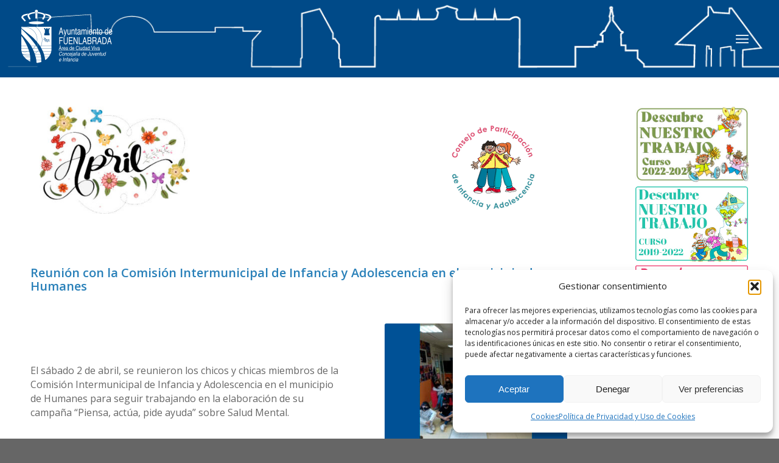

--- FILE ---
content_type: text/html; charset=UTF-8
request_url: https://juventudfuenla.com/cnaf-18-reuniona-comision-intermunicipal-humanes/
body_size: 31655
content:
<!DOCTYPE html>
<html lang="es" class="html_stretched responsive av-preloader-disabled  html_header_top html_logo_left html_main_nav_header html_menu_right html_custom html_header_sticky html_header_shrinking_disabled html_mobile_menu_phone html_header_searchicon_disabled html_content_align_center html_header_unstick_top_disabled html_header_stretch_disabled html_minimal_header html_av-submenu-hidden html_av-submenu-display-hover html_av-overlay-side html_av-overlay-side-minimal html_av-submenu-noclone html_entry_id_27217 av-cookies-no-cookie-consent av-no-preview av-default-lightbox html_text_menu_active av-mobile-menu-switch-default">
<head>
<meta charset="UTF-8" />


<!-- mobile setting -->
<meta name="viewport" content="width=device-width, initial-scale=1">

<!-- Scripts/CSS and wp_head hook -->
<style id="jetpack-boost-critical-css">@media all{html{min-width:910px}html.responsive{min-width:0}.container{position:relative;width:100%;margin:0 auto;padding:0 50px;clear:both}.inner-container{position:relative;height:100%;width:100%}.container_wrap{clear:both;position:relative;border-top-style:solid;border-top-width:1px}.units{float:left;display:inline;margin-left:50px;position:relative;z-index:1;min-height:1px}#wrap_all{width:100%;position:static;z-index:2;overflow:hidden}body .units.alpha,body div .first{margin-left:0;clear:left}body .units.alpha{width:100%}.container .av-content-full.units{width:100%}.container{max-width:1010px}@media only screen and (min-width:768px) and (max-width:989px){.responsive #top{overflow-x:hidden}.responsive .container{max-width:782px}}@media only screen and (max-width:767px){.responsive #top{overflow-x:hidden}.responsive #top .flex_column_table_cell{display:block}.responsive #top .flex_column_table{display:block}.responsive #top #wrap_all .container{width:85%;max-width:85%;margin:0 auto;padding-left:0;padding-right:0;float:none}.responsive .units{margin:0}.responsive #top #wrap_all .flex_column{margin:0;margin-bottom:20px;width:100%}}.container:after{content:" ";display:block;height:0;clear:both;visibility:hidden}.clearfix:after,.clearfix:before,.flex_column:after,.flex_column:before,.widget:after,.widget:before{content:" ";display:block;overflow:hidden;visibility:hidden;width:0;height:0}.clearfix:after,.flex_column:after{clear:both}.clearfix{zoom:1}body div .first{margin-left:0}div .flex_column{z-index:1;float:left;position:relative;min-height:1px;width:100%}div .av_one_fourth{margin-left:6%;width:20.5%}#top .flex_column_table{display:table;table-layout:fixed;width:100%;float:left}#top .flex_column_table.av-equal-height-column-flextable:not(:first-child){margin-top:50px}#top .flex_column_table_cell{float:none;display:table-cell}.av-align-top{vertical-align:top}}@media all{a,body,details,div,em,fieldset,form,h3,header,html,img,label,legend,li,nav,p,section,span,strong,summary,ul{margin:0;padding:0;border:0;font-size:100%;font:inherit;vertical-align:baseline}details,header,nav,section{display:block}body{line-height:1em}ul{list-style:none}*{box-sizing:border-box}.responsive body,html.responsive{overflow-x:hidden}body{font:13px/1.65em"HelveticaNeue","Helvetica Neue",Helvetica,Arial,sans-serif;color:#444;text-size-adjust:100%;-webkit-text-size-adjust:100%}h3{font-weight:600}h3{font-size:20px;line-height:1.1em;margin-bottom:8px}p{margin:.85em 0}em{font-style:italic}strong{font-weight:700}a{text-decoration:none;outline:0;max-width:100%}#top a:where(:not(.wp-element-button)){text-decoration:none}p a{line-height:inherit}#top .avia_hidden_link_text{display:none}ul{margin-bottom:20px}ul{list-style:none outside;margin-left:7px}a img,img{border:none;padding:0;margin:0;display:inline-block;max-width:100%;height:auto}#top .avia-svg-icon.avia-font-svg_entypo-fontello svg:first-child{stroke:unset!important}.avia-svg-icon svg:first-child{height:1em;width:1em}#top form{margin-bottom:20px}#top fieldset{margin-bottom:20px}#top input[type=number],#top input[type=text],#top textarea{-webkit-appearance:none;border:1px solid #e1e1e1;padding:8px 6px;outline:0;font:1em"HelveticaNeue","Helvetica Neue",Helvetica,Arial,sans-serif;color:#777;margin:0;width:100%;display:block;margin-bottom:20px;background:#fff;border-radius:0}#top textarea{min-height:60px;line-height:1.5em}#top label{font-weight:700;font-size:.92em}#top legend{display:block;font-weight:400;font-size:1.2em}#top input[type=checkbox]{display:inline}#top label span,#top legend span{font-weight:400;font-size:13px;color:#444}#top textarea{width:100%}}@media all{#header{position:relative;z-index:501;width:100%;background:0 0}#header_main .container,.main_menu ul:first-child>li a{height:88px;line-height:88px}.html_header_top.html_header_sticky #main{padding-top:88px}.html_header_top.html_header_sticky #header{position:fixed}#header_main{border-bottom-width:1px;border-bottom-style:solid;z-index:1}.header_bg{position:absolute;top:0;left:0;width:100%;height:100%;opacity:.95;z-index:0;-webkit-perspective:1000px;-webkit-backface-visibility:hidden}.av_minimal_header .header_bg{opacity:1}.av_minimal_header #header_main{border:none}.av_minimal_header .avia-menu-fx{display:none}.av_minimal_header #header_main .container,.av_minimal_header .main_menu ul:first-child>li a{height:90px;line-height:90px}.av-hamburger{padding:0;display:inline-block;font:inherit;color:inherit;text-transform:none;background-color:transparent;border:0;margin:0;overflow:visible}.av-hamburger-box{width:35px;height:24px;display:inline-block;position:relative}.av-hamburger-inner{display:block;top:50%;margin-top:-2px}.av-hamburger-inner,.av-hamburger-inner::after,.av-hamburger-inner::before{width:40px;height:3px;background-color:#000;border-radius:3px;position:absolute}.av-hamburger-inner::after,.av-hamburger-inner::before{content:"";display:block}.av-hamburger-inner::before{top:-10px}.av-hamburger-inner::after{bottom:-10px}.av-burger-menu-main{display:none}.av-burger-menu-main a{padding-left:10px}.av-hamburger strong{display:none}.av-hamburger-box{height:8px}.av-hamburger-inner,.av-hamburger-inner::after,.av-hamburger-inner::before{width:100%}#top .av-small-burger-icon{transform:scale(.6);transform-origin:right}#top #wrap_all #header .av-small-burger-icon a{padding:0}div .logo{float:left;position:absolute;left:0;z-index:1}.logo,.logo a{overflow:hidden;position:relative;display:block;height:100%}.logo img{padding:0;display:block;width:auto;height:auto;max-height:100%;image-rendering:auto;position:relative;z-index:2}.main_menu{clear:none;position:absolute;z-index:100;line-height:30px;height:100%;margin:0;right:0}.av-main-nav-wrap{float:left;position:relative;z-index:3}.av-main-nav-wrap ul{margin:0;padding:0}.av-main-nav{z-index:110;position:relative}.av-main-nav li{float:left;position:relative;z-index:20}.av-main-nav>li{line-height:30px}.av-main-nav li a{max-width:none}.av-main-nav>li>a{display:block;text-decoration:none;padding:0 13px;font-weight:400;font-weight:600;font-size:13px}.avia-menu-fx{position:absolute;bottom:-1px;height:2px;z-index:10;width:100%;left:0;opacity:0;visibility:hidden}.avia-menu-fx .avia-arrow-wrap{height:10px;width:10px;position:absolute;top:-10px;left:50%;margin-left:-5px;overflow:hidden;display:none;visibility:hidden}.avia-menu-fx .avia-arrow-wrap .avia-arrow{top:10px}.html_main_nav_header.html_logo_left #top .main_menu .menu>li:last-child>a{padding-right:0}.main_menu .avia-bullet{display:none}.avia-bullet{display:block;position:absolute;height:0;width:0;top:51%;margin-top:-3px;left:-3px;border-top:3px solid transparent!important;border-bottom:3px solid transparent!important;border-left:3px solid green}.avia-arrow{height:10px;width:10px;position:absolute;top:-6px;left:50%;margin-left:-5px;transform:rotate(45deg);border-width:1px;border-style:solid}.content{padding-top:50px;padding-bottom:50px;box-sizing:content-box;min-height:1px;z-index:1}.content{border-right-style:solid;border-right-width:1px;margin-right:-1px}.content .entry-content-wrapper{padding-right:50px}.fullsize .content{margin:0;border:none}.fullsize .content .entry-content-wrapper{padding-right:0}.no_sidebar_border .content{border-left:none;border-right:none}.widget{clear:both;position:relative;padding:30px 0 30px 0;float:none}#footer .widget{padding:0;margin:30px 0 30px 0;overflow:hidden}#footer{padding:15px 0 30px 0;z-index:1}#scroll-top-link{position:fixed;border-radius:2px;height:50px;width:50px;line-height:50px;text-decoration:none;text-align:center;opacity:0;right:50px;bottom:50px;z-index:1030;visibility:hidden}#scroll-top-link.avia-svg-icon svg:first-child{height:15px;width:auto;margin-top:18px}@media only screen and (max-width:1024px){#top .footer_color,#top .header_color .header_bg,#top .main_color{background-attachment:scroll}}@media only screen and (min-width:768px) and (max-width:989px){.responsive .main_menu ul:first-child>li>a{padding:0 10px}.responsive #top .header_bg{opacity:1}.responsive #main .container_wrap:first-child{border-top:none}.responsive .logo{float:left}.responsive .logo img{margin:0}}@media only screen and (max-width:767px){.responsive .content .entry-content-wrapper{padding:0}.responsive .content{border:none}.responsive #top #wrap_all #header{position:relative;width:100%;float:none;height:auto;margin:0!important;opacity:1;min-height:0}.responsive #top #main{padding-top:0!important;margin:0}.responsive #top #main .container_wrap:first-child{border-top:none}.responsive #top .logo{position:static;display:table;height:80px!important;float:none;padding:0;border:none;width:80%}.responsive .logo a{display:table-cell;vertical-align:middle}.responsive .logo img{height:auto!important;width:auto;max-width:100%;display:block;max-height:80px}.responsive #header_main .container{height:auto!important}.responsive #top .header_bg{opacity:1}.responsive .logo img{margin:0}.responsive .av-burger-menu-main{display:block}.responsive #top #wrap_all .main_menu{top:0;height:80px;left:auto;right:0;display:block;position:absolute}.responsive .main_menu ul:first-child>li a{height:80px;line-height:80px}.responsive #top .av-main-nav .menu-item{display:none}.responsive #top .av-main-nav .menu-item-avia-special{display:block}.responsive #top .av-logo-container .avia-menu{height:100%}.responsive #top #header_main>.container .main_menu .av-main-nav>li>a,.responsive #top #wrap_all .av-logo-container{height:80px;line-height:80px}.responsive #top #wrap_all .av-logo-container{padding:0}.responsive #top #header_main>.container .main_menu .av-main-nav>li>a{min-width:0;padding:0 0 0 20px;margin:0;border-style:none;border-width:0}.responsive #top #header .av-main-nav>li>a{background:0 0;color:inherit}.responsive #scroll-top-link{display:none}}}@media all{.av-special-heading{width:100%;clear:both;display:block;margin-top:50px;position:relative}.av-special-heading.avia-builder-el-no-sibling{margin-top:0;margin-bottom:0}body .av-special-heading .av-special-heading-tag{padding:0;margin:0;float:left}.special-heading-border{position:relative;overflow:hidden}.av-special-heading-h3 .special-heading-border{height:1.9em}.special-heading-inner-border{display:block;width:100%;margin-left:15px;border-top-style:solid;border-top-width:1px;position:relative;top:50%;opacity:.15}}@media all{body:after{content:url(https://juventudfuenla.com/wp-content/plugins/instagram-feed/img/sbi-sprite.png);display:none}}@media all{.cmplz-placeholder-parent{height:inherit}}@media all{p:empty{display:none}body .container_wrap .avia-builder-el-no-sibling{margin-top:0;margin-bottom:0}body .container_wrap .avia-builder-el-last{margin-bottom:0}body .container_wrap .avia-builder-el-first{margin-top:0}.avia_textblock{clear:both;line-height:1.65em}body .column-top-margin{margin-top:50px}.av_minimal_header+#main .container_wrap_first:first-child{border-top:none}fieldset{border:none}.flex_column .widget:first-child{padding-top:0;border-top:none}}@media all{:root{--enfold-socket-color-bg:#666666;--enfold-socket-color-color:#ffffff;--enfold-socket-color-border:#666666;--enfold-footer-color-bg:#666666;--enfold-footer-color-primary:#ffffff;--enfold-footer-color-color:#ffffff;--enfold-footer-color-border:#666666;--enfold-main-color-bg:#ffffff;--enfold-main-color-bg2:#fcfcfc;--enfold-main-color-primary:#004b88;--enfold-main-color-color:#666666;--enfold-main-color-meta:#919191;--enfold-main-color-heading:#222222;--enfold-main-color-border:#e1e1e1;--enfold-header-color-bg:#004b88;--enfold-header-color-primary:#ffffff;--enfold-header-color-color:#333333;--enfold-header-color-meta:#666666;--enfold-header-color-border:#e1e1e1;--enfold-header-color-background-image:#004b88 url(https://juventudfuenla.com/wp-content/uploads/2023/05/bg.png) top center no-repeat fixed;--enfold-header-color-constant-font:#004b88;--enfold-header-color-button-border:#dddddd}body{font-size:14px}#scroll-top-link,html{background-color:var(--enfold-socket-color-bg)}#scroll-top-link{color:var(--enfold-socket-color-color);border:1px solid var(--enfold-socket-color-border)}#scroll-top-link.avia-svg-icon svg:first-child{stroke:var(--enfold-socket-color-color);fill:var(--enfold-socket-color-color)}.footer_color,.footer_color a,.footer_color div,.footer_color em,.footer_color img,.footer_color p,.footer_color section,.footer_color span,.footer_color strong{border-color:var(--enfold-footer-color-border)}.footer_color{background-color:var(--enfold-footer-color-bg);color:var(--enfold-footer-color-color)}.footer_color a,.footer_color strong{color:var(--enfold-footer-color-primary)}.main_color,.main_color div,.main_color fieldset,.main_color form,.main_color h3,.main_color label,.main_color legend,.main_color main,.main_color p,.main_color section,.main_color span,.main_color strong{border-color:var(--enfold-main-color-border)}.main_color{background-color:var(--enfold-main-color-bg);color:var(--enfold-main-color-color)}.main_color h3{color:var(--enfold-main-color-heading)}.main_color .special-heading-inner-border{border-color:var(--enfold-main-color-color)}.main_color strong{color:var(--enfold-main-color-primary)}.main_color input::placeholder,.main_color textarea::placeholder{color:var(--enfold-main-color-meta);opacity:.5}#top .main_color input[type=number],#top .main_color input[type=text],#top .main_color textarea{border-color:var(--enfold-main-color-border);background-color:var(--enfold-main-color-bg2);color:var(--enfold-main-color-meta);font-family:inherit}#main{border-color:var(--enfold-main-color-border)}.html_stretched #wrap_all{background-color:var(--enfold-main-color-bg)}.header_color,.header_color a,.header_color div,.header_color img,.header_color li,.header_color nav,.header_color span,.header_color strong,.header_color ul{border-color:var(--enfold-header-color-border)}.header_color{background-color:var(--enfold-header-color-bg);color:var(--enfold-header-color-color)}.header_color a,.header_color strong{color:var(--enfold-header-color-primary)}.header_color .avia-menu-fx,.header_color .avia-menu-fx .avia-arrow{background-color:var(--enfold-header-color-primary);color:var(--enfold-header-color-constant-font);border-color:var(--enfold-header-color-button-border)}.header_color .avia-bullet{border-color:var(--enfold-header-color-primary)}.header_color .header_bg{background-color:var(--enfold-header-color-bg);color:var(--enfold-header-color-meta)}.header_color .main_menu ul:first-child>li>a{color:var(--enfold-header-color-meta)}.header_color .header_bg{background:var(--enfold-header-color-background-image)}.header_color{background:var(--enfold-header-color-background-image)}#main{background-color:var(--enfold-header-color-bg)}.header_color .av-hamburger-inner,.header_color .av-hamburger-inner::after,.header_color .av-hamburger-inner::before{background-color:var(--enfold-header-color-meta)}h3{font-family:"open sans",Helvetica,Arial,sans-serif}body.open_sans{font-family:"open sans",Helvetica,Arial,sans-serif}.html_header_top #top .av_logo_left .logo{margin-top:55px;margin-left:-15px}.header_color .header_bg{background:#2d5c88 url(https://juventudfuenla.com/wp-content/uploads/2023/05/bg.png);background-size:cover}.html_header_top #top .av_logo_left .logo{margin-top:1rem}.logo img{max-width:150px!important}.header_color .av-hamburger-inner,.header_color .av-hamburger-inner::after,.header_color .av-hamburger-inner::before{background-color:#fff}.header_color .main_menu ul:first-child>li>a{color:#fff;font-size:16px;text-shadow:2px 0#004a88,-2px 0#004a88,0 2px #004a88,0-2px #004a88,1px 1px #004a88,-1px -1px #004a88,1px -1px #004a88,-1px 1px #004a88}#top #header_main>.container,#top #header_main>.container .main_menu .av-main-nav>li>a{height:127px;line-height:127px}.responsive #top .av-main-nav .menu-item{display:none}.responsive #top .av-main-nav .menu-item-avia-special{display:block}#footer>div.container{display:flex;align-items:flex-end}#footer .widget a{word-break:break-word}@media only screen and (max-width:767px){.header_color .header_bg{background:#004a88!important}.responsive .logo img{margin:15px 10px!important}#footer>div.container{flex-direction:column}#footer .widget{margin:0!important}}.container{width:100%}.responsive .container{max-width:1600px}}@media all{.fa-times:before{content:""}}@media screen{#top .gform_wrapper input{margin-bottom:0;min-width:auto}}@media all{.flex_column.av-221mzoz-691757abcb075e4968f8721b19f79672{border-radius:0 0 0 0;padding:0}#top .av-special-heading.av-1n6c5oz-cd176641462e93f233f2eb6215d220f2{padding-bottom:10px}.flex_column.av-132jhkj-170fc96a34ac36a8fce5791cfb697ba3{border-width:2px;border-color:#eaeaea;border-style:solid;border-radius:10px 10px 10px 10px;padding:10px 10px 10px 10px}}@media all{.flex_column.av-1wmj8r1-0ce152c2c7525c0aef91803362751fa9{border-radius:0 0 0 0;padding:0}#top .av-special-heading.av-1hbc4wd-f6cd664c3e21e785fff375ee565d97b5{padding-bottom:10px}.flex_column.av-10x7a31-1b216b6d909779b9e29fedb44ecbcefe{border-width:2px;border-color:#eaeaea;border-style:solid;border-radius:10px 10px 10px 10px;padding:10px 10px 10px 10px}}@media all{.flex_column.av-21uyxpm-c468f04876d140da58d8fcd1b064f908{border-radius:0 0 0 0;padding:0}#top .av-special-heading.av-1ju0gbu-ee7a9db2024f0f10b9bc1cae97e52760{padding-bottom:10px}.flex_column.av-1684zsa-70a26ad729a59c7d62f35e3c05c9ac65{border-width:2px;border-color:#eaeaea;border-style:solid;border-radius:10px 10px 10px 10px;padding:10px 10px 10px 10px}}@media all{.gform_wrapper.gravity-theme fieldset,.gform_wrapper.gravity-theme legend{background:0 0;padding:0}.gform_wrapper.gravity-theme fieldset{border:none;display:block;margin:0}.gform_wrapper.gravity-theme legend{margin-left:0;margin-right:0}.gform_wrapper.gravity-theme .gform_validation_container,body .gform_wrapper.gravity-theme .gform_body .gform_fields .gfield.gform_validation_container,body .gform_wrapper.gravity-theme .gform_fields .gfield.gform_validation_container,body .gform_wrapper.gravity-theme .gform_validation_container{display:none!important;left:-9000px;position:absolute!important}@media only screen and (max-width:641px){.gform_wrapper.gravity-theme input:not([type=radio]):not([type=checkbox]):not([type=image]):not([type=file]){line-height:2;min-height:32px}.gform_wrapper.gravity-theme textarea{line-height:1.5}}.gform_wrapper.gravity-theme .gform_hidden{display:none}.gform_wrapper.gravity-theme .gfield input{max-width:100%}.gform_wrapper.gravity-theme .gfield input.large{width:100%}.gform_wrapper.gravity-theme *{box-sizing:border-box}.gform_wrapper.gravity-theme .gform_fields{display:grid;grid-column-gap:2%;-ms-grid-columns:(1fr 2%)[12];grid-row-gap:16px;grid-template-columns:repeat(12,1fr);grid-template-rows:repeat(auto-fill,auto);width:100%}.gform_wrapper.gravity-theme .gfield{grid-column:1/-1;min-width:0}.gform_wrapper.gravity-theme .gfield.gfield--width-full{grid-column:span 12;-ms-grid-column-span:12}.gform_wrapper.gravity-theme .gfield.gfield--width-third{grid-column:span 4;-ms-grid-column-span:4}.gform_wrapper.gravity-theme .gfield.gfield--width-quarter{grid-column:span 3;-ms-grid-column-span:3}@media (max-width:640px){.gform_wrapper.gravity-theme .gform_fields{grid-column-gap:0}.gform_wrapper.gravity-theme .gfield:not(.gfield--width-full){grid-column:1/-1}}}@media all{.gform_wrapper.gravity-theme .gfield_label{display:inline-block;font-size:16px;font-weight:700;margin-bottom:8px;padding:0}.gform_wrapper.gravity-theme .gfield_required{color:#c02b0a;display:inline-block;font-size:13.008px;padding-inline-start:0.125em}.gform_wrapper.gravity-theme .gform_required_legend .gfield_required{padding-inline-start:0}.gform_wrapper.gravity-theme .gform_footer input{align-self:flex-end}.gform_wrapper.gravity-theme .gfield_description{clear:both;font-family:inherit;font-size:15px;letter-spacing:normal;line-height:inherit;padding-top:13px;width:100%}.gform_wrapper.gravity-theme .gform_footer input{margin-bottom:8px}.gform_wrapper.gravity-theme .gform_footer input+input{margin-left:8px}.gform_wrapper.gravity-theme .gfield_checkbox label{display:inline-block;font-size:15px}.gform_wrapper.gravity-theme .gfield-choice-input{display:inline-block;margin-top:0;top:0;vertical-align:middle}.gform_wrapper.gravity-theme .gfield-choice-input+label{margin-bottom:0;max-width:calc(100% - 32px);vertical-align:middle}.gform_wrapper.gravity-theme input[type=number]{display:inline-block}.gform_wrapper.gravity-theme input[type=number],.gform_wrapper.gravity-theme input[type=text],.gform_wrapper.gravity-theme textarea{font-size:15px;margin-bottom:0;margin-top:0;padding:8px}}@media all{.gravity-theme .gsurvey-rating>label span{border:0;clip:rect(0,0,0,0);height:1px;margin:-1px;overflow:hidden;padding:0;position:absolute;white-space:nowrap;width:1px}.gravity-theme .gsurvey-rating:not(:checked)>input{clip:rect(0,0,0,0);position:absolute}.gravity-theme .gsurvey-rating:not(:checked)>label{background-image:url(https://juventudfuenla.com/wp-content/plugins/gravityformssurvey/images/star0.svg);background-position:center center;background-repeat:no-repeat;background-size:16px 16px;color:#ddd;float:right;font-size:18px!important;line-height:18px;overflow:hidden;white-space:nowrap;width:18px}.gravity-theme .gsurvey-rating:not(:checked)>label::before{content:"    "}.gravity-theme .gsurvey-rating-wrapper::after{clear:both;content:"";display:block}.gravity-theme .gsurvey-rating{float:left}}@media all{.flex_column.av-1wlky4x-bb9a60af863f5e3d526b95c2ca89a098{border-radius:0 0 0 0;padding:0}#top .av-special-heading.av-1tgzvn5-eea6794a00e452a04375c1a9af0801b1{padding-bottom:10px}.flex_column.av-zjjq6p-709cb06ac86e2cae46a1d76adc9cbb64{border-width:2px;border-color:#eaeaea;border-style:solid;border-radius:10px 10px 10px 10px;padding:10px 10px 10px 10px}}@media all{.flex_column.av-1y4aom6-857ea7b24b123b057c515fedad53ca4a{border-radius:0 0 0 0;padding:0}#top .av-special-heading.av-1hwalby-6837549bc4dfad8dbd8f518e74995e4b{padding-bottom:10px}.flex_column.av-1auwi9q-7e62584dd056676dfa8bae0acf95ffc6{border-width:2px;border-color:#eaeaea;border-style:solid;border-radius:10px 10px 10px 10px;padding:10px 10px 10px 10px}}@media all{.flex_column.av-7gf9gn-28c29b293cc2049afeb1a07146b026ae{border-radius:0 0 0 0;padding:0}#top .av-special-heading.av-1fnbn0n-f5c591f701a5b601b8e73a7fbb4722fb{padding-bottom:10px}.flex_column.av-1axitaf-90b5657d1cb0450b60cba8ed1c01196f{border-width:2px;border-color:#eaeaea;border-style:solid;border-radius:10px 10px 10px 10px;padding:10px 10px 10px 10px}}@media all{.flex_column.av-269c8bk-8c017c7d66accf61d06cfe1b8d6240e9{border-radius:0 0 0 0;padding:0}#top .av-special-heading.av-1gv9f9c-a955a57c643b79897e45fdda51595c71{padding-bottom:10px}.flex_column.av-10xof28-21a5a366dbcebb0f1d3397b56e7ba499{border-width:2px;border-color:#eaeaea;border-style:solid;border-radius:10px 10px 10px 10px;padding:10px 10px 10px 10px}}@media all{.flex_column.av-26zpqf1-1853feb5b4064d92184d2a239a3fcc25{border-radius:0 0 0 0;padding:0}#top .av-special-heading.av-1i919fh-e3acaed98b254fe86d6ac9c4454a7b4a{padding-bottom:10px}.flex_column.av-17np4gt-f4d75284243f3b08232006fb66276256{border-width:2px;border-color:#eaeaea;border-style:solid;border-radius:10px 10px 10px 10px;padding:10px 10px 10px 10px}}@media all{.flex_column.av-29hhwfu-56a27b076527875acfc05fadab767a65{border-radius:0 0 0 0;padding:0}#top .av-special-heading.av-1u3x262-8418b0d4b3d910dd8ef890a6ed0840cf{padding-bottom:10px}.flex_column.av-184b48q-0b48240f992c2946cf4fb5ccb9922be2{border-width:2px;border-color:#eaeaea;border-style:solid;border-radius:10px 10px 10px 10px;padding:10px 10px 10px 10px}}@media all{.flex_column.av-7xg95j-e48ea09e8c0a4cded64522bc3d0d0ce4{border-radius:0 0 0 0;padding:0}#top .av-special-heading.av-1hxwgev-af63576a37edac482f96b83512629c27{padding-bottom:10px}.flex_column.av-10l8gif-d50f81245622fc34ceff0a299d9f6d68{border-width:2px;border-color:#eaeaea;border-style:solid;border-radius:10px 10px 10px 10px;padding:10px 10px 10px 10px}}</style><meta name='robots' content='index, follow, max-image-preview:large, max-snippet:-1, max-video-preview:-1' />

	<!-- This site is optimized with the Yoast SEO plugin v26.7 - https://yoast.com/wordpress/plugins/seo/ -->
	<title>CNAF-18- Reunión con la Comisión Intermunicipal de Infancia y Adolescencia en el municipio de Humanes - JUVENTUDFUENLA</title>
	<link rel="canonical" href="https://juventudfuenla.com/cnaf-18-reuniona-comision-intermunicipal-humanes/" />
	<meta property="og:locale" content="es_ES" />
	<meta property="og:type" content="article" />
	<meta property="og:title" content="CNAF-18- Reunión con la Comisión Intermunicipal de Infancia y Adolescencia en el municipio de Humanes - JUVENTUDFUENLA" />
	<meta property="og:url" content="https://juventudfuenla.com/cnaf-18-reuniona-comision-intermunicipal-humanes/" />
	<meta property="og:site_name" content="JUVENTUDFUENLA" />
	<meta property="article:publisher" content="https://www.facebook.com/juventud.fuenlabrada" />
	<meta property="article:modified_time" content="2022-10-04T17:27:25+00:00" />
	<meta property="og:image" content="https://juventudfuenla.com/wp-content/uploads/2023/01/portada_web.jpg" />
	<meta property="og:image:width" content="970" />
	<meta property="og:image:height" content="661" />
	<meta property="og:image:type" content="image/jpeg" />
	<meta name="twitter:card" content="summary_large_image" />
	<meta name="twitter:site" content="@JuventudFuenla" />
	<meta name="twitter:label1" content="Tiempo de lectura" />
	<meta name="twitter:data1" content="3 minutos" />
	<script type="application/ld+json" class="yoast-schema-graph">{"@context":"https://schema.org","@graph":[{"@type":"WebPage","@id":"https://juventudfuenla.com/cnaf-18-reuniona-comision-intermunicipal-humanes/","url":"https://juventudfuenla.com/cnaf-18-reuniona-comision-intermunicipal-humanes/","name":"CNAF-18- Reunión con la Comisión Intermunicipal de Infancia y Adolescencia en el municipio de Humanes - JUVENTUDFUENLA","isPartOf":{"@id":"https://juventudfuenla.com/#website"},"datePublished":"2022-10-04T17:10:04+00:00","dateModified":"2022-10-04T17:27:25+00:00","breadcrumb":{"@id":"https://juventudfuenla.com/cnaf-18-reuniona-comision-intermunicipal-humanes/#breadcrumb"},"inLanguage":"es","potentialAction":[{"@type":"ReadAction","target":["https://juventudfuenla.com/cnaf-18-reuniona-comision-intermunicipal-humanes/"]}]},{"@type":"BreadcrumbList","@id":"https://juventudfuenla.com/cnaf-18-reuniona-comision-intermunicipal-humanes/#breadcrumb","itemListElement":[{"@type":"ListItem","position":1,"name":"Portada","item":"https://juventudfuenla.com/concejalia-de-juventud-e-infancia/"},{"@type":"ListItem","position":2,"name":"CNAF-18- Reunión con la Comisión Intermunicipal de Infancia y Adolescencia en el municipio de Humanes"}]},{"@type":"WebSite","@id":"https://juventudfuenla.com/#website","url":"https://juventudfuenla.com/","name":"JUVENTUDFUENLA","description":"Concejalía de Juventud e Infancia del Ayuntamiento de Fuenlabrada desarrolla un amplio abanico de programas dirigidos a impulsar el desarrollo de la infancia, la adolescencia y la juventud de la ciudad,","publisher":{"@id":"https://juventudfuenla.com/#organization"},"alternateName":"JUVENTUDFUENLA","potentialAction":[{"@type":"SearchAction","target":{"@type":"EntryPoint","urlTemplate":"https://juventudfuenla.com/?s={search_term_string}"},"query-input":{"@type":"PropertyValueSpecification","valueRequired":true,"valueName":"search_term_string"}}],"inLanguage":"es"},{"@type":"Organization","@id":"https://juventudfuenla.com/#organization","name":"JuventudFuenla","url":"https://juventudfuenla.com/","logo":{"@type":"ImageObject","inLanguage":"es","@id":"https://juventudfuenla.com/#/schema/logo/image/","url":"https://juventudfuenla.com/wp-content/uploads/2020/06/logosim-Azul-ARE-Aciudad-viva-JUVENTUD-e1598956784963.png","contentUrl":"https://juventudfuenla.com/wp-content/uploads/2020/06/logosim-Azul-ARE-Aciudad-viva-JUVENTUD-e1598956784963.png","width":800,"height":473,"caption":"JuventudFuenla"},"image":{"@id":"https://juventudfuenla.com/#/schema/logo/image/"},"sameAs":["https://www.facebook.com/juventud.fuenlabrada","https://x.com/JuventudFuenla","https://www.instagram.com/juventudfuenla/?hl=es","https://www.tiktok.com/@juventudfuenla","https://www.youtube.com/channel/UCVfE-lW1bsY38fQ9qzHxpoA"]}]}</script>
	<!-- / Yoast SEO plugin. -->


<script type='application/javascript'  id='pys-version-script'>console.log('PixelYourSite Free version 11.1.5.2');</script>
<link rel='dns-prefetch' href='//stats.wp.com' />
<link rel='dns-prefetch' href='//use.typekit.com' />
<link rel='dns-prefetch' href='//v0.wordpress.com' />
<link rel='dns-prefetch' href='//www.googletagmanager.com' />
<link rel="alternate" type="application/rss+xml" title="JUVENTUDFUENLA &raquo; Feed" href="https://juventudfuenla.com/feed/" />
<link rel="alternate" type="application/rss+xml" title="JUVENTUDFUENLA &raquo; Feed de los comentarios" href="https://juventudfuenla.com/comments/feed/" />
<link rel="alternate" title="oEmbed (JSON)" type="application/json+oembed" href="https://juventudfuenla.com/wp-json/oembed/1.0/embed?url=https%3A%2F%2Fjuventudfuenla.com%2Fcnaf-18-reuniona-comision-intermunicipal-humanes%2F" />
<link rel="alternate" title="oEmbed (XML)" type="text/xml+oembed" href="https://juventudfuenla.com/wp-json/oembed/1.0/embed?url=https%3A%2F%2Fjuventudfuenla.com%2Fcnaf-18-reuniona-comision-intermunicipal-humanes%2F&#038;format=xml" />

<!-- google webfont font replacement -->

			<script type='text/javascript'>

				(function() {

					/*	check if webfonts are disabled by user setting via cookie - or user must opt in.	*/
					var html = document.getElementsByTagName('html')[0];
					var cookie_check = html.className.indexOf('av-cookies-needs-opt-in') >= 0 || html.className.indexOf('av-cookies-can-opt-out') >= 0;
					var allow_continue = true;
					var silent_accept_cookie = html.className.indexOf('av-cookies-user-silent-accept') >= 0;

					if( cookie_check && ! silent_accept_cookie )
					{
						if( ! document.cookie.match(/aviaCookieConsent/) || html.className.indexOf('av-cookies-session-refused') >= 0 )
						{
							allow_continue = false;
						}
						else
						{
							if( ! document.cookie.match(/aviaPrivacyRefuseCookiesHideBar/) )
							{
								allow_continue = false;
							}
							else if( ! document.cookie.match(/aviaPrivacyEssentialCookiesEnabled/) )
							{
								allow_continue = false;
							}
							else if( document.cookie.match(/aviaPrivacyGoogleWebfontsDisabled/) )
							{
								allow_continue = false;
							}
						}
					}

					if( allow_continue )
					{
						var f = document.createElement('link');

						f.type 	= 'text/css';
						f.rel 	= 'stylesheet';
						f.href 	= 'https://fonts.googleapis.com/css?family=Open+Sans:400,600&display=auto';
						f.id 	= 'avia-google-webfont';

						document.getElementsByTagName('head')[0].appendChild(f);
					}
				})();

			</script>
			<style id='wp-img-auto-sizes-contain-inline-css' type='text/css'>
img:is([sizes=auto i],[sizes^="auto," i]){contain-intrinsic-size:3000px 1500px}
/*# sourceURL=wp-img-auto-sizes-contain-inline-css */
</style>
<noscript><link rel='stylesheet' id='cf7ic_style-css' href='https://juventudfuenla.com/wp-content/plugins/contact-form-7-image-captcha/css/cf7ic-style.css' type='text/css' media='all' />
</noscript><link data-media="all" onload="this.media=this.dataset.media; delete this.dataset.media; this.removeAttribute( &apos;onload&apos; );" rel='stylesheet' id='cf7ic_style-css' href='https://juventudfuenla.com/wp-content/plugins/contact-form-7-image-captcha/css/cf7ic-style.css' type='text/css' media="not all" />
<noscript><link rel='stylesheet' id='avia-grid-css' href='https://juventudfuenla.com/wp-content/themes/enfold/css/grid.css' type='text/css' media='all' />
</noscript><link data-media="all" onload="this.media=this.dataset.media; delete this.dataset.media; this.removeAttribute( &apos;onload&apos; );" rel='stylesheet' id='avia-grid-css' href='https://juventudfuenla.com/wp-content/themes/enfold/css/grid.css' type='text/css' media="not all" />
<noscript><link rel='stylesheet' id='avia-base-css' href='https://juventudfuenla.com/wp-content/themes/enfold/css/base.css' type='text/css' media='all' />
</noscript><link data-media="all" onload="this.media=this.dataset.media; delete this.dataset.media; this.removeAttribute( &apos;onload&apos; );" rel='stylesheet' id='avia-base-css' href='https://juventudfuenla.com/wp-content/themes/enfold/css/base.css' type='text/css' media="not all" />
<noscript><link rel='stylesheet' id='avia-layout-css' href='https://juventudfuenla.com/wp-content/themes/enfold/css/layout.css' type='text/css' media='all' />
</noscript><link data-media="all" onload="this.media=this.dataset.media; delete this.dataset.media; this.removeAttribute( &apos;onload&apos; );" rel='stylesheet' id='avia-layout-css' href='https://juventudfuenla.com/wp-content/themes/enfold/css/layout.css' type='text/css' media="not all" />
<noscript><link rel='stylesheet' id='avia-module-audioplayer-css' href='https://juventudfuenla.com/wp-content/themes/enfold/config-templatebuilder/avia-shortcodes/audio-player/audio-player.css' type='text/css' media='all' />
</noscript><link data-media="all" onload="this.media=this.dataset.media; delete this.dataset.media; this.removeAttribute( &apos;onload&apos; );" rel='stylesheet' id='avia-module-audioplayer-css' href='https://juventudfuenla.com/wp-content/themes/enfold/config-templatebuilder/avia-shortcodes/audio-player/audio-player.css' type='text/css' media="not all" />
<noscript><link rel='stylesheet' id='avia-module-blog-css' href='https://juventudfuenla.com/wp-content/themes/enfold/config-templatebuilder/avia-shortcodes/blog/blog.css' type='text/css' media='all' />
</noscript><link data-media="all" onload="this.media=this.dataset.media; delete this.dataset.media; this.removeAttribute( &apos;onload&apos; );" rel='stylesheet' id='avia-module-blog-css' href='https://juventudfuenla.com/wp-content/themes/enfold/config-templatebuilder/avia-shortcodes/blog/blog.css' type='text/css' media="not all" />
<noscript><link rel='stylesheet' id='avia-module-postslider-css' href='https://juventudfuenla.com/wp-content/themes/enfold/config-templatebuilder/avia-shortcodes/postslider/postslider.css' type='text/css' media='all' />
</noscript><link data-media="all" onload="this.media=this.dataset.media; delete this.dataset.media; this.removeAttribute( &apos;onload&apos; );" rel='stylesheet' id='avia-module-postslider-css' href='https://juventudfuenla.com/wp-content/themes/enfold/config-templatebuilder/avia-shortcodes/postslider/postslider.css' type='text/css' media="not all" />
<noscript><link rel='stylesheet' id='avia-module-button-css' href='https://juventudfuenla.com/wp-content/themes/enfold/config-templatebuilder/avia-shortcodes/buttons/buttons.css' type='text/css' media='all' />
</noscript><link data-media="all" onload="this.media=this.dataset.media; delete this.dataset.media; this.removeAttribute( &apos;onload&apos; );" rel='stylesheet' id='avia-module-button-css' href='https://juventudfuenla.com/wp-content/themes/enfold/config-templatebuilder/avia-shortcodes/buttons/buttons.css' type='text/css' media="not all" />
<noscript><link rel='stylesheet' id='avia-module-buttonrow-css' href='https://juventudfuenla.com/wp-content/themes/enfold/config-templatebuilder/avia-shortcodes/buttonrow/buttonrow.css' type='text/css' media='all' />
</noscript><link data-media="all" onload="this.media=this.dataset.media; delete this.dataset.media; this.removeAttribute( &apos;onload&apos; );" rel='stylesheet' id='avia-module-buttonrow-css' href='https://juventudfuenla.com/wp-content/themes/enfold/config-templatebuilder/avia-shortcodes/buttonrow/buttonrow.css' type='text/css' media="not all" />
<noscript><link rel='stylesheet' id='avia-module-button-fullwidth-css' href='https://juventudfuenla.com/wp-content/themes/enfold/config-templatebuilder/avia-shortcodes/buttons_fullwidth/buttons_fullwidth.css' type='text/css' media='all' />
</noscript><link data-media="all" onload="this.media=this.dataset.media; delete this.dataset.media; this.removeAttribute( &apos;onload&apos; );" rel='stylesheet' id='avia-module-button-fullwidth-css' href='https://juventudfuenla.com/wp-content/themes/enfold/config-templatebuilder/avia-shortcodes/buttons_fullwidth/buttons_fullwidth.css' type='text/css' media="not all" />
<noscript><link rel='stylesheet' id='avia-module-catalogue-css' href='https://juventudfuenla.com/wp-content/themes/enfold/config-templatebuilder/avia-shortcodes/catalogue/catalogue.css' type='text/css' media='all' />
</noscript><link data-media="all" onload="this.media=this.dataset.media; delete this.dataset.media; this.removeAttribute( &apos;onload&apos; );" rel='stylesheet' id='avia-module-catalogue-css' href='https://juventudfuenla.com/wp-content/themes/enfold/config-templatebuilder/avia-shortcodes/catalogue/catalogue.css' type='text/css' media="not all" />
<noscript><link rel='stylesheet' id='avia-module-comments-css' href='https://juventudfuenla.com/wp-content/themes/enfold/config-templatebuilder/avia-shortcodes/comments/comments.css' type='text/css' media='all' />
</noscript><link data-media="all" onload="this.media=this.dataset.media; delete this.dataset.media; this.removeAttribute( &apos;onload&apos; );" rel='stylesheet' id='avia-module-comments-css' href='https://juventudfuenla.com/wp-content/themes/enfold/config-templatebuilder/avia-shortcodes/comments/comments.css' type='text/css' media="not all" />
<noscript><link rel='stylesheet' id='avia-module-contact-css' href='https://juventudfuenla.com/wp-content/themes/enfold/config-templatebuilder/avia-shortcodes/contact/contact.css' type='text/css' media='all' />
</noscript><link data-media="all" onload="this.media=this.dataset.media; delete this.dataset.media; this.removeAttribute( &apos;onload&apos; );" rel='stylesheet' id='avia-module-contact-css' href='https://juventudfuenla.com/wp-content/themes/enfold/config-templatebuilder/avia-shortcodes/contact/contact.css' type='text/css' media="not all" />
<noscript><link rel='stylesheet' id='avia-module-slideshow-css' href='https://juventudfuenla.com/wp-content/themes/enfold/config-templatebuilder/avia-shortcodes/slideshow/slideshow.css' type='text/css' media='all' />
</noscript><link data-media="all" onload="this.media=this.dataset.media; delete this.dataset.media; this.removeAttribute( &apos;onload&apos; );" rel='stylesheet' id='avia-module-slideshow-css' href='https://juventudfuenla.com/wp-content/themes/enfold/config-templatebuilder/avia-shortcodes/slideshow/slideshow.css' type='text/css' media="not all" />
<noscript><link rel='stylesheet' id='avia-module-slideshow-contentpartner-css' href='https://juventudfuenla.com/wp-content/themes/enfold/config-templatebuilder/avia-shortcodes/contentslider/contentslider.css' type='text/css' media='all' />
</noscript><link data-media="all" onload="this.media=this.dataset.media; delete this.dataset.media; this.removeAttribute( &apos;onload&apos; );" rel='stylesheet' id='avia-module-slideshow-contentpartner-css' href='https://juventudfuenla.com/wp-content/themes/enfold/config-templatebuilder/avia-shortcodes/contentslider/contentslider.css' type='text/css' media="not all" />
<noscript><link rel='stylesheet' id='avia-module-countdown-css' href='https://juventudfuenla.com/wp-content/themes/enfold/config-templatebuilder/avia-shortcodes/countdown/countdown.css' type='text/css' media='all' />
</noscript><link data-media="all" onload="this.media=this.dataset.media; delete this.dataset.media; this.removeAttribute( &apos;onload&apos; );" rel='stylesheet' id='avia-module-countdown-css' href='https://juventudfuenla.com/wp-content/themes/enfold/config-templatebuilder/avia-shortcodes/countdown/countdown.css' type='text/css' media="not all" />
<noscript><link rel='stylesheet' id='avia-module-dynamic-field-css' href='https://juventudfuenla.com/wp-content/themes/enfold/config-templatebuilder/avia-shortcodes/dynamic_field/dynamic_field.css' type='text/css' media='all' />
</noscript><link data-media="all" onload="this.media=this.dataset.media; delete this.dataset.media; this.removeAttribute( &apos;onload&apos; );" rel='stylesheet' id='avia-module-dynamic-field-css' href='https://juventudfuenla.com/wp-content/themes/enfold/config-templatebuilder/avia-shortcodes/dynamic_field/dynamic_field.css' type='text/css' media="not all" />
<noscript><link rel='stylesheet' id='avia-module-gallery-css' href='https://juventudfuenla.com/wp-content/themes/enfold/config-templatebuilder/avia-shortcodes/gallery/gallery.css' type='text/css' media='all' />
</noscript><link data-media="all" onload="this.media=this.dataset.media; delete this.dataset.media; this.removeAttribute( &apos;onload&apos; );" rel='stylesheet' id='avia-module-gallery-css' href='https://juventudfuenla.com/wp-content/themes/enfold/config-templatebuilder/avia-shortcodes/gallery/gallery.css' type='text/css' media="not all" />
<noscript><link rel='stylesheet' id='avia-module-gallery-hor-css' href='https://juventudfuenla.com/wp-content/themes/enfold/config-templatebuilder/avia-shortcodes/gallery_horizontal/gallery_horizontal.css' type='text/css' media='all' />
</noscript><link data-media="all" onload="this.media=this.dataset.media; delete this.dataset.media; this.removeAttribute( &apos;onload&apos; );" rel='stylesheet' id='avia-module-gallery-hor-css' href='https://juventudfuenla.com/wp-content/themes/enfold/config-templatebuilder/avia-shortcodes/gallery_horizontal/gallery_horizontal.css' type='text/css' media="not all" />
<noscript><link rel='stylesheet' id='avia-module-maps-css' href='https://juventudfuenla.com/wp-content/themes/enfold/config-templatebuilder/avia-shortcodes/google_maps/google_maps.css' type='text/css' media='all' />
</noscript><link data-media="all" onload="this.media=this.dataset.media; delete this.dataset.media; this.removeAttribute( &apos;onload&apos; );" rel='stylesheet' id='avia-module-maps-css' href='https://juventudfuenla.com/wp-content/themes/enfold/config-templatebuilder/avia-shortcodes/google_maps/google_maps.css' type='text/css' media="not all" />
<noscript><link rel='stylesheet' id='avia-module-gridrow-css' href='https://juventudfuenla.com/wp-content/themes/enfold/config-templatebuilder/avia-shortcodes/grid_row/grid_row.css' type='text/css' media='all' />
</noscript><link data-media="all" onload="this.media=this.dataset.media; delete this.dataset.media; this.removeAttribute( &apos;onload&apos; );" rel='stylesheet' id='avia-module-gridrow-css' href='https://juventudfuenla.com/wp-content/themes/enfold/config-templatebuilder/avia-shortcodes/grid_row/grid_row.css' type='text/css' media="not all" />
<noscript><link rel='stylesheet' id='avia-module-heading-css' href='https://juventudfuenla.com/wp-content/themes/enfold/config-templatebuilder/avia-shortcodes/heading/heading.css' type='text/css' media='all' />
</noscript><link data-media="all" onload="this.media=this.dataset.media; delete this.dataset.media; this.removeAttribute( &apos;onload&apos; );" rel='stylesheet' id='avia-module-heading-css' href='https://juventudfuenla.com/wp-content/themes/enfold/config-templatebuilder/avia-shortcodes/heading/heading.css' type='text/css' media="not all" />
<noscript><link rel='stylesheet' id='avia-module-rotator-css' href='https://juventudfuenla.com/wp-content/themes/enfold/config-templatebuilder/avia-shortcodes/headline_rotator/headline_rotator.css' type='text/css' media='all' />
</noscript><link data-media="all" onload="this.media=this.dataset.media; delete this.dataset.media; this.removeAttribute( &apos;onload&apos; );" rel='stylesheet' id='avia-module-rotator-css' href='https://juventudfuenla.com/wp-content/themes/enfold/config-templatebuilder/avia-shortcodes/headline_rotator/headline_rotator.css' type='text/css' media="not all" />
<noscript><link rel='stylesheet' id='avia-module-hr-css' href='https://juventudfuenla.com/wp-content/themes/enfold/config-templatebuilder/avia-shortcodes/hr/hr.css' type='text/css' media='all' />
</noscript><link data-media="all" onload="this.media=this.dataset.media; delete this.dataset.media; this.removeAttribute( &apos;onload&apos; );" rel='stylesheet' id='avia-module-hr-css' href='https://juventudfuenla.com/wp-content/themes/enfold/config-templatebuilder/avia-shortcodes/hr/hr.css' type='text/css' media="not all" />
<noscript><link rel='stylesheet' id='avia-module-icon-css' href='https://juventudfuenla.com/wp-content/themes/enfold/config-templatebuilder/avia-shortcodes/icon/icon.css' type='text/css' media='all' />
</noscript><link data-media="all" onload="this.media=this.dataset.media; delete this.dataset.media; this.removeAttribute( &apos;onload&apos; );" rel='stylesheet' id='avia-module-icon-css' href='https://juventudfuenla.com/wp-content/themes/enfold/config-templatebuilder/avia-shortcodes/icon/icon.css' type='text/css' media="not all" />
<noscript><link rel='stylesheet' id='avia-module-icon-circles-css' href='https://juventudfuenla.com/wp-content/themes/enfold/config-templatebuilder/avia-shortcodes/icon_circles/icon_circles.css' type='text/css' media='all' />
</noscript><link data-media="all" onload="this.media=this.dataset.media; delete this.dataset.media; this.removeAttribute( &apos;onload&apos; );" rel='stylesheet' id='avia-module-icon-circles-css' href='https://juventudfuenla.com/wp-content/themes/enfold/config-templatebuilder/avia-shortcodes/icon_circles/icon_circles.css' type='text/css' media="not all" />
<noscript><link rel='stylesheet' id='avia-module-iconbox-css' href='https://juventudfuenla.com/wp-content/themes/enfold/config-templatebuilder/avia-shortcodes/iconbox/iconbox.css' type='text/css' media='all' />
</noscript><link data-media="all" onload="this.media=this.dataset.media; delete this.dataset.media; this.removeAttribute( &apos;onload&apos; );" rel='stylesheet' id='avia-module-iconbox-css' href='https://juventudfuenla.com/wp-content/themes/enfold/config-templatebuilder/avia-shortcodes/iconbox/iconbox.css' type='text/css' media="not all" />
<noscript><link rel='stylesheet' id='avia-module-icongrid-css' href='https://juventudfuenla.com/wp-content/themes/enfold/config-templatebuilder/avia-shortcodes/icongrid/icongrid.css' type='text/css' media='all' />
</noscript><link data-media="all" onload="this.media=this.dataset.media; delete this.dataset.media; this.removeAttribute( &apos;onload&apos; );" rel='stylesheet' id='avia-module-icongrid-css' href='https://juventudfuenla.com/wp-content/themes/enfold/config-templatebuilder/avia-shortcodes/icongrid/icongrid.css' type='text/css' media="not all" />
<noscript><link rel='stylesheet' id='avia-module-iconlist-css' href='https://juventudfuenla.com/wp-content/themes/enfold/config-templatebuilder/avia-shortcodes/iconlist/iconlist.css' type='text/css' media='all' />
</noscript><link data-media="all" onload="this.media=this.dataset.media; delete this.dataset.media; this.removeAttribute( &apos;onload&apos; );" rel='stylesheet' id='avia-module-iconlist-css' href='https://juventudfuenla.com/wp-content/themes/enfold/config-templatebuilder/avia-shortcodes/iconlist/iconlist.css' type='text/css' media="not all" />
<noscript><link rel='stylesheet' id='avia-module-image-css' href='https://juventudfuenla.com/wp-content/themes/enfold/config-templatebuilder/avia-shortcodes/image/image.css' type='text/css' media='all' />
</noscript><link data-media="all" onload="this.media=this.dataset.media; delete this.dataset.media; this.removeAttribute( &apos;onload&apos; );" rel='stylesheet' id='avia-module-image-css' href='https://juventudfuenla.com/wp-content/themes/enfold/config-templatebuilder/avia-shortcodes/image/image.css' type='text/css' media="not all" />
<noscript><link rel='stylesheet' id='avia-module-image-diff-css' href='https://juventudfuenla.com/wp-content/themes/enfold/config-templatebuilder/avia-shortcodes/image_diff/image_diff.css' type='text/css' media='all' />
</noscript><link data-media="all" onload="this.media=this.dataset.media; delete this.dataset.media; this.removeAttribute( &apos;onload&apos; );" rel='stylesheet' id='avia-module-image-diff-css' href='https://juventudfuenla.com/wp-content/themes/enfold/config-templatebuilder/avia-shortcodes/image_diff/image_diff.css' type='text/css' media="not all" />
<noscript><link rel='stylesheet' id='avia-module-hotspot-css' href='https://juventudfuenla.com/wp-content/themes/enfold/config-templatebuilder/avia-shortcodes/image_hotspots/image_hotspots.css' type='text/css' media='all' />
</noscript><link data-media="all" onload="this.media=this.dataset.media; delete this.dataset.media; this.removeAttribute( &apos;onload&apos; );" rel='stylesheet' id='avia-module-hotspot-css' href='https://juventudfuenla.com/wp-content/themes/enfold/config-templatebuilder/avia-shortcodes/image_hotspots/image_hotspots.css' type='text/css' media="not all" />
<noscript><link rel='stylesheet' id='avia-module-sc-lottie-animation-css' href='https://juventudfuenla.com/wp-content/themes/enfold/config-templatebuilder/avia-shortcodes/lottie_animation/lottie_animation.css' type='text/css' media='all' />
</noscript><link data-media="all" onload="this.media=this.dataset.media; delete this.dataset.media; this.removeAttribute( &apos;onload&apos; );" rel='stylesheet' id='avia-module-sc-lottie-animation-css' href='https://juventudfuenla.com/wp-content/themes/enfold/config-templatebuilder/avia-shortcodes/lottie_animation/lottie_animation.css' type='text/css' media="not all" />
<noscript><link rel='stylesheet' id='avia-module-magazine-css' href='https://juventudfuenla.com/wp-content/themes/enfold/config-templatebuilder/avia-shortcodes/magazine/magazine.css' type='text/css' media='all' />
</noscript><link data-media="all" onload="this.media=this.dataset.media; delete this.dataset.media; this.removeAttribute( &apos;onload&apos; );" rel='stylesheet' id='avia-module-magazine-css' href='https://juventudfuenla.com/wp-content/themes/enfold/config-templatebuilder/avia-shortcodes/magazine/magazine.css' type='text/css' media="not all" />
<noscript><link rel='stylesheet' id='avia-module-masonry-css' href='https://juventudfuenla.com/wp-content/themes/enfold/config-templatebuilder/avia-shortcodes/masonry_entries/masonry_entries.css' type='text/css' media='all' />
</noscript><link data-media="all" onload="this.media=this.dataset.media; delete this.dataset.media; this.removeAttribute( &apos;onload&apos; );" rel='stylesheet' id='avia-module-masonry-css' href='https://juventudfuenla.com/wp-content/themes/enfold/config-templatebuilder/avia-shortcodes/masonry_entries/masonry_entries.css' type='text/css' media="not all" />
<noscript><link rel='stylesheet' id='avia-siteloader-css' href='https://juventudfuenla.com/wp-content/themes/enfold/css/avia-snippet-site-preloader.css' type='text/css' media='all' />
</noscript><link data-media="all" onload="this.media=this.dataset.media; delete this.dataset.media; this.removeAttribute( &apos;onload&apos; );" rel='stylesheet' id='avia-siteloader-css' href='https://juventudfuenla.com/wp-content/themes/enfold/css/avia-snippet-site-preloader.css' type='text/css' media="not all" />
<noscript><link rel='stylesheet' id='avia-module-menu-css' href='https://juventudfuenla.com/wp-content/themes/enfold/config-templatebuilder/avia-shortcodes/menu/menu.css' type='text/css' media='all' />
</noscript><link data-media="all" onload="this.media=this.dataset.media; delete this.dataset.media; this.removeAttribute( &apos;onload&apos; );" rel='stylesheet' id='avia-module-menu-css' href='https://juventudfuenla.com/wp-content/themes/enfold/config-templatebuilder/avia-shortcodes/menu/menu.css' type='text/css' media="not all" />
<noscript><link rel='stylesheet' id='avia-module-notification-css' href='https://juventudfuenla.com/wp-content/themes/enfold/config-templatebuilder/avia-shortcodes/notification/notification.css' type='text/css' media='all' />
</noscript><link data-media="all" onload="this.media=this.dataset.media; delete this.dataset.media; this.removeAttribute( &apos;onload&apos; );" rel='stylesheet' id='avia-module-notification-css' href='https://juventudfuenla.com/wp-content/themes/enfold/config-templatebuilder/avia-shortcodes/notification/notification.css' type='text/css' media="not all" />
<noscript><link rel='stylesheet' id='avia-module-numbers-css' href='https://juventudfuenla.com/wp-content/themes/enfold/config-templatebuilder/avia-shortcodes/numbers/numbers.css' type='text/css' media='all' />
</noscript><link data-media="all" onload="this.media=this.dataset.media; delete this.dataset.media; this.removeAttribute( &apos;onload&apos; );" rel='stylesheet' id='avia-module-numbers-css' href='https://juventudfuenla.com/wp-content/themes/enfold/config-templatebuilder/avia-shortcodes/numbers/numbers.css' type='text/css' media="not all" />
<noscript><link rel='stylesheet' id='avia-module-portfolio-css' href='https://juventudfuenla.com/wp-content/themes/enfold/config-templatebuilder/avia-shortcodes/portfolio/portfolio.css' type='text/css' media='all' />
</noscript><link data-media="all" onload="this.media=this.dataset.media; delete this.dataset.media; this.removeAttribute( &apos;onload&apos; );" rel='stylesheet' id='avia-module-portfolio-css' href='https://juventudfuenla.com/wp-content/themes/enfold/config-templatebuilder/avia-shortcodes/portfolio/portfolio.css' type='text/css' media="not all" />
<noscript><link rel='stylesheet' id='avia-module-post-metadata-css' href='https://juventudfuenla.com/wp-content/themes/enfold/config-templatebuilder/avia-shortcodes/post_metadata/post_metadata.css' type='text/css' media='all' />
</noscript><link data-media="all" onload="this.media=this.dataset.media; delete this.dataset.media; this.removeAttribute( &apos;onload&apos; );" rel='stylesheet' id='avia-module-post-metadata-css' href='https://juventudfuenla.com/wp-content/themes/enfold/config-templatebuilder/avia-shortcodes/post_metadata/post_metadata.css' type='text/css' media="not all" />
<noscript><link rel='stylesheet' id='avia-module-progress-bar-css' href='https://juventudfuenla.com/wp-content/themes/enfold/config-templatebuilder/avia-shortcodes/progressbar/progressbar.css' type='text/css' media='all' />
</noscript><link data-media="all" onload="this.media=this.dataset.media; delete this.dataset.media; this.removeAttribute( &apos;onload&apos; );" rel='stylesheet' id='avia-module-progress-bar-css' href='https://juventudfuenla.com/wp-content/themes/enfold/config-templatebuilder/avia-shortcodes/progressbar/progressbar.css' type='text/css' media="not all" />
<noscript><link rel='stylesheet' id='avia-module-promobox-css' href='https://juventudfuenla.com/wp-content/themes/enfold/config-templatebuilder/avia-shortcodes/promobox/promobox.css' type='text/css' media='all' />
</noscript><link data-media="all" onload="this.media=this.dataset.media; delete this.dataset.media; this.removeAttribute( &apos;onload&apos; );" rel='stylesheet' id='avia-module-promobox-css' href='https://juventudfuenla.com/wp-content/themes/enfold/config-templatebuilder/avia-shortcodes/promobox/promobox.css' type='text/css' media="not all" />
<noscript><link rel='stylesheet' id='avia-sc-search-css' href='https://juventudfuenla.com/wp-content/themes/enfold/config-templatebuilder/avia-shortcodes/search/search.css' type='text/css' media='all' />
</noscript><link data-media="all" onload="this.media=this.dataset.media; delete this.dataset.media; this.removeAttribute( &apos;onload&apos; );" rel='stylesheet' id='avia-sc-search-css' href='https://juventudfuenla.com/wp-content/themes/enfold/config-templatebuilder/avia-shortcodes/search/search.css' type='text/css' media="not all" />
<noscript><link rel='stylesheet' id='avia-module-slideshow-accordion-css' href='https://juventudfuenla.com/wp-content/themes/enfold/config-templatebuilder/avia-shortcodes/slideshow_accordion/slideshow_accordion.css' type='text/css' media='all' />
</noscript><link data-media="all" onload="this.media=this.dataset.media; delete this.dataset.media; this.removeAttribute( &apos;onload&apos; );" rel='stylesheet' id='avia-module-slideshow-accordion-css' href='https://juventudfuenla.com/wp-content/themes/enfold/config-templatebuilder/avia-shortcodes/slideshow_accordion/slideshow_accordion.css' type='text/css' media="not all" />
<noscript><link rel='stylesheet' id='avia-module-slideshow-feature-image-css' href='https://juventudfuenla.com/wp-content/themes/enfold/config-templatebuilder/avia-shortcodes/slideshow_feature_image/slideshow_feature_image.css' type='text/css' media='all' />
</noscript><link data-media="all" onload="this.media=this.dataset.media; delete this.dataset.media; this.removeAttribute( &apos;onload&apos; );" rel='stylesheet' id='avia-module-slideshow-feature-image-css' href='https://juventudfuenla.com/wp-content/themes/enfold/config-templatebuilder/avia-shortcodes/slideshow_feature_image/slideshow_feature_image.css' type='text/css' media="not all" />
<noscript><link rel='stylesheet' id='avia-module-slideshow-fullsize-css' href='https://juventudfuenla.com/wp-content/themes/enfold/config-templatebuilder/avia-shortcodes/slideshow_fullsize/slideshow_fullsize.css' type='text/css' media='all' />
</noscript><link data-media="all" onload="this.media=this.dataset.media; delete this.dataset.media; this.removeAttribute( &apos;onload&apos; );" rel='stylesheet' id='avia-module-slideshow-fullsize-css' href='https://juventudfuenla.com/wp-content/themes/enfold/config-templatebuilder/avia-shortcodes/slideshow_fullsize/slideshow_fullsize.css' type='text/css' media="not all" />
<noscript><link rel='stylesheet' id='avia-module-slideshow-fullscreen-css' href='https://juventudfuenla.com/wp-content/themes/enfold/config-templatebuilder/avia-shortcodes/slideshow_fullscreen/slideshow_fullscreen.css' type='text/css' media='all' />
</noscript><link data-media="all" onload="this.media=this.dataset.media; delete this.dataset.media; this.removeAttribute( &apos;onload&apos; );" rel='stylesheet' id='avia-module-slideshow-fullscreen-css' href='https://juventudfuenla.com/wp-content/themes/enfold/config-templatebuilder/avia-shortcodes/slideshow_fullscreen/slideshow_fullscreen.css' type='text/css' media="not all" />
<noscript><link rel='stylesheet' id='avia-module-slideshow-ls-css' href='https://juventudfuenla.com/wp-content/themes/enfold/config-templatebuilder/avia-shortcodes/slideshow_layerslider/slideshow_layerslider.css' type='text/css' media='all' />
</noscript><link data-media="all" onload="this.media=this.dataset.media; delete this.dataset.media; this.removeAttribute( &apos;onload&apos; );" rel='stylesheet' id='avia-module-slideshow-ls-css' href='https://juventudfuenla.com/wp-content/themes/enfold/config-templatebuilder/avia-shortcodes/slideshow_layerslider/slideshow_layerslider.css' type='text/css' media="not all" />
<noscript><link rel='stylesheet' id='avia-module-social-css' href='https://juventudfuenla.com/wp-content/themes/enfold/config-templatebuilder/avia-shortcodes/social_share/social_share.css' type='text/css' media='all' />
</noscript><link data-media="all" onload="this.media=this.dataset.media; delete this.dataset.media; this.removeAttribute( &apos;onload&apos; );" rel='stylesheet' id='avia-module-social-css' href='https://juventudfuenla.com/wp-content/themes/enfold/config-templatebuilder/avia-shortcodes/social_share/social_share.css' type='text/css' media="not all" />
<noscript><link rel='stylesheet' id='avia-module-tabsection-css' href='https://juventudfuenla.com/wp-content/themes/enfold/config-templatebuilder/avia-shortcodes/tab_section/tab_section.css' type='text/css' media='all' />
</noscript><link data-media="all" onload="this.media=this.dataset.media; delete this.dataset.media; this.removeAttribute( &apos;onload&apos; );" rel='stylesheet' id='avia-module-tabsection-css' href='https://juventudfuenla.com/wp-content/themes/enfold/config-templatebuilder/avia-shortcodes/tab_section/tab_section.css' type='text/css' media="not all" />
<noscript><link rel='stylesheet' id='avia-module-table-css' href='https://juventudfuenla.com/wp-content/themes/enfold/config-templatebuilder/avia-shortcodes/table/table.css' type='text/css' media='all' />
</noscript><link data-media="all" onload="this.media=this.dataset.media; delete this.dataset.media; this.removeAttribute( &apos;onload&apos; );" rel='stylesheet' id='avia-module-table-css' href='https://juventudfuenla.com/wp-content/themes/enfold/config-templatebuilder/avia-shortcodes/table/table.css' type='text/css' media="not all" />
<noscript><link rel='stylesheet' id='avia-module-tabs-css' href='https://juventudfuenla.com/wp-content/themes/enfold/config-templatebuilder/avia-shortcodes/tabs/tabs.css' type='text/css' media='all' />
</noscript><link data-media="all" onload="this.media=this.dataset.media; delete this.dataset.media; this.removeAttribute( &apos;onload&apos; );" rel='stylesheet' id='avia-module-tabs-css' href='https://juventudfuenla.com/wp-content/themes/enfold/config-templatebuilder/avia-shortcodes/tabs/tabs.css' type='text/css' media="not all" />
<noscript><link rel='stylesheet' id='avia-module-team-css' href='https://juventudfuenla.com/wp-content/themes/enfold/config-templatebuilder/avia-shortcodes/team/team.css' type='text/css' media='all' />
</noscript><link data-media="all" onload="this.media=this.dataset.media; delete this.dataset.media; this.removeAttribute( &apos;onload&apos; );" rel='stylesheet' id='avia-module-team-css' href='https://juventudfuenla.com/wp-content/themes/enfold/config-templatebuilder/avia-shortcodes/team/team.css' type='text/css' media="not all" />
<noscript><link rel='stylesheet' id='avia-module-testimonials-css' href='https://juventudfuenla.com/wp-content/themes/enfold/config-templatebuilder/avia-shortcodes/testimonials/testimonials.css' type='text/css' media='all' />
</noscript><link data-media="all" onload="this.media=this.dataset.media; delete this.dataset.media; this.removeAttribute( &apos;onload&apos; );" rel='stylesheet' id='avia-module-testimonials-css' href='https://juventudfuenla.com/wp-content/themes/enfold/config-templatebuilder/avia-shortcodes/testimonials/testimonials.css' type='text/css' media="not all" />
<noscript><link rel='stylesheet' id='avia-module-timeline-css' href='https://juventudfuenla.com/wp-content/themes/enfold/config-templatebuilder/avia-shortcodes/timeline/timeline.css' type='text/css' media='all' />
</noscript><link data-media="all" onload="this.media=this.dataset.media; delete this.dataset.media; this.removeAttribute( &apos;onload&apos; );" rel='stylesheet' id='avia-module-timeline-css' href='https://juventudfuenla.com/wp-content/themes/enfold/config-templatebuilder/avia-shortcodes/timeline/timeline.css' type='text/css' media="not all" />
<noscript><link rel='stylesheet' id='avia-module-toggles-css' href='https://juventudfuenla.com/wp-content/themes/enfold/config-templatebuilder/avia-shortcodes/toggles/toggles.css' type='text/css' media='all' />
</noscript><link data-media="all" onload="this.media=this.dataset.media; delete this.dataset.media; this.removeAttribute( &apos;onload&apos; );" rel='stylesheet' id='avia-module-toggles-css' href='https://juventudfuenla.com/wp-content/themes/enfold/config-templatebuilder/avia-shortcodes/toggles/toggles.css' type='text/css' media="not all" />
<noscript><link rel='stylesheet' id='avia-module-video-css' href='https://juventudfuenla.com/wp-content/themes/enfold/config-templatebuilder/avia-shortcodes/video/video.css' type='text/css' media='all' />
</noscript><link data-media="all" onload="this.media=this.dataset.media; delete this.dataset.media; this.removeAttribute( &apos;onload&apos; );" rel='stylesheet' id='avia-module-video-css' href='https://juventudfuenla.com/wp-content/themes/enfold/config-templatebuilder/avia-shortcodes/video/video.css' type='text/css' media="not all" />
<noscript><link rel='stylesheet' id='colorbox-css' href='https://juventudfuenla.com/wp-content/plugins/wp-colorbox/example5/colorbox.css' type='text/css' media='all' />
</noscript><link data-media="all" onload="this.media=this.dataset.media; delete this.dataset.media; this.removeAttribute( &apos;onload&apos; );" rel='stylesheet' id='colorbox-css' href='https://juventudfuenla.com/wp-content/plugins/wp-colorbox/example5/colorbox.css' type='text/css' media="not all" />
<noscript><link rel='stylesheet' id='sbi_styles-css' href='https://juventudfuenla.com/wp-content/plugins/instagram-feed/css/sbi-styles.min.css' type='text/css' media='all' />
</noscript><link data-media="all" onload="this.media=this.dataset.media; delete this.dataset.media; this.removeAttribute( &apos;onload&apos; );" rel='stylesheet' id='sbi_styles-css' href='https://juventudfuenla.com/wp-content/plugins/instagram-feed/css/sbi-styles.min.css' type='text/css' media="not all" />
<style id='wp-emoji-styles-inline-css' type='text/css'>

	img.wp-smiley, img.emoji {
		display: inline !important;
		border: none !important;
		box-shadow: none !important;
		height: 1em !important;
		width: 1em !important;
		margin: 0 0.07em !important;
		vertical-align: -0.1em !important;
		background: none !important;
		padding: 0 !important;
	}
/*# sourceURL=wp-emoji-styles-inline-css */
</style>
<noscript><link rel='stylesheet' id='wp-components-css' href='https://juventudfuenla.com/wp-includes/css/dist/components/style.min.css' type='text/css' media='all' />
</noscript><link data-media="all" onload="this.media=this.dataset.media; delete this.dataset.media; this.removeAttribute( &apos;onload&apos; );" rel='stylesheet' id='wp-components-css' href='https://juventudfuenla.com/wp-includes/css/dist/components/style.min.css' type='text/css' media="not all" />
<noscript><link rel='stylesheet' id='wp-preferences-css' href='https://juventudfuenla.com/wp-includes/css/dist/preferences/style.min.css' type='text/css' media='all' />
</noscript><link data-media="all" onload="this.media=this.dataset.media; delete this.dataset.media; this.removeAttribute( &apos;onload&apos; );" rel='stylesheet' id='wp-preferences-css' href='https://juventudfuenla.com/wp-includes/css/dist/preferences/style.min.css' type='text/css' media="not all" />
<noscript><link rel='stylesheet' id='wp-block-editor-css' href='https://juventudfuenla.com/wp-includes/css/dist/block-editor/style.min.css' type='text/css' media='all' />
</noscript><link data-media="all" onload="this.media=this.dataset.media; delete this.dataset.media; this.removeAttribute( &apos;onload&apos; );" rel='stylesheet' id='wp-block-editor-css' href='https://juventudfuenla.com/wp-includes/css/dist/block-editor/style.min.css' type='text/css' media="not all" />
<noscript><link rel='stylesheet' id='popup-maker-block-library-style-css' href='https://juventudfuenla.com/wp-content/plugins/popup-maker/dist/packages/block-library-style.css' type='text/css' media='all' />
</noscript><link data-media="all" onload="this.media=this.dataset.media; delete this.dataset.media; this.removeAttribute( &apos;onload&apos; );" rel='stylesheet' id='popup-maker-block-library-style-css' href='https://juventudfuenla.com/wp-content/plugins/popup-maker/dist/packages/block-library-style.css' type='text/css' media="not all" />
<noscript><link rel='stylesheet' id='contact-form-7-css' href='https://juventudfuenla.com/wp-content/plugins/contact-form-7/includes/css/styles.css' type='text/css' media='all' />
</noscript><link data-media="all" onload="this.media=this.dataset.media; delete this.dataset.media; this.removeAttribute( &apos;onload&apos; );" rel='stylesheet' id='contact-form-7-css' href='https://juventudfuenla.com/wp-content/plugins/contact-form-7/includes/css/styles.css' type='text/css' media="not all" />
<noscript><link rel='stylesheet' id='cmplz-general-css' href='https://juventudfuenla.com/wp-content/plugins/complianz-gdpr/assets/css/cookieblocker.min.css' type='text/css' media='all' />
</noscript><link data-media="all" onload="this.media=this.dataset.media; delete this.dataset.media; this.removeAttribute( &apos;onload&apos; );" rel='stylesheet' id='cmplz-general-css' href='https://juventudfuenla.com/wp-content/plugins/complianz-gdpr/assets/css/cookieblocker.min.css' type='text/css' media="not all" />
<noscript><link rel='stylesheet' id='avia-scs-css' href='https://juventudfuenla.com/wp-content/themes/enfold/css/shortcodes.css' type='text/css' media='all' />
</noscript><link data-media="all" onload="this.media=this.dataset.media; delete this.dataset.media; this.removeAttribute( &apos;onload&apos; );" rel='stylesheet' id='avia-scs-css' href='https://juventudfuenla.com/wp-content/themes/enfold/css/shortcodes.css' type='text/css' media="not all" />
<noscript><link rel='stylesheet' id='avia-fold-unfold-css' href='https://juventudfuenla.com/wp-content/themes/enfold/css/avia-snippet-fold-unfold.css' type='text/css' media='all' />
</noscript><link data-media="all" onload="this.media=this.dataset.media; delete this.dataset.media; this.removeAttribute( &apos;onload&apos; );" rel='stylesheet' id='avia-fold-unfold-css' href='https://juventudfuenla.com/wp-content/themes/enfold/css/avia-snippet-fold-unfold.css' type='text/css' media="not all" />
<noscript><link rel='stylesheet' id='avia-popup-css-css' href='https://juventudfuenla.com/wp-content/themes/enfold/js/aviapopup/magnific-popup.min.css' type='text/css' media='screen' />
</noscript><link data-media="screen" onload="this.media=this.dataset.media; delete this.dataset.media; this.removeAttribute( &apos;onload&apos; );" rel='stylesheet' id='avia-popup-css-css' href='https://juventudfuenla.com/wp-content/themes/enfold/js/aviapopup/magnific-popup.min.css' type='text/css' media="not all" />
<noscript><link rel='stylesheet' id='avia-lightbox-css' href='https://juventudfuenla.com/wp-content/themes/enfold/css/avia-snippet-lightbox.css' type='text/css' media='screen' />
</noscript><link data-media="screen" onload="this.media=this.dataset.media; delete this.dataset.media; this.removeAttribute( &apos;onload&apos; );" rel='stylesheet' id='avia-lightbox-css' href='https://juventudfuenla.com/wp-content/themes/enfold/css/avia-snippet-lightbox.css' type='text/css' media="not all" />
<noscript><link rel='stylesheet' id='avia-widget-css-css' href='https://juventudfuenla.com/wp-content/themes/enfold/css/avia-snippet-widget.css' type='text/css' media='screen' />
</noscript><link data-media="screen" onload="this.media=this.dataset.media; delete this.dataset.media; this.removeAttribute( &apos;onload&apos; );" rel='stylesheet' id='avia-widget-css-css' href='https://juventudfuenla.com/wp-content/themes/enfold/css/avia-snippet-widget.css' type='text/css' media="not all" />
<noscript><link rel='stylesheet' id='mediaelement-css' href='https://juventudfuenla.com/wp-includes/js/mediaelement/mediaelementplayer-legacy.min.css' type='text/css' media='all' />
</noscript><link data-media="all" onload="this.media=this.dataset.media; delete this.dataset.media; this.removeAttribute( &apos;onload&apos; );" rel='stylesheet' id='mediaelement-css' href='https://juventudfuenla.com/wp-includes/js/mediaelement/mediaelementplayer-legacy.min.css' type='text/css' media="not all" />
<noscript><link rel='stylesheet' id='wp-mediaelement-css' href='https://juventudfuenla.com/wp-includes/js/mediaelement/wp-mediaelement.min.css' type='text/css' media='all' />
</noscript><link data-media="all" onload="this.media=this.dataset.media; delete this.dataset.media; this.removeAttribute( &apos;onload&apos; );" rel='stylesheet' id='wp-mediaelement-css' href='https://juventudfuenla.com/wp-includes/js/mediaelement/wp-mediaelement.min.css' type='text/css' media="not all" />
<noscript><link rel='stylesheet' id='avia-dynamic-css' href='https://juventudfuenla.com/wp-content/uploads/dynamic_avia/juventudfuenla_web.css' type='text/css' media='all' />
</noscript><link data-media="all" onload="this.media=this.dataset.media; delete this.dataset.media; this.removeAttribute( &apos;onload&apos; );" rel='stylesheet' id='avia-dynamic-css' href='https://juventudfuenla.com/wp-content/uploads/dynamic_avia/juventudfuenla_web.css' type='text/css' media="not all" />
<noscript><link rel='stylesheet' id='avia-custom-css' href='https://juventudfuenla.com/wp-content/themes/enfold/css/custom.css' type='text/css' media='all' />
</noscript><link data-media="all" onload="this.media=this.dataset.media; delete this.dataset.media; this.removeAttribute( &apos;onload&apos; );" rel='stylesheet' id='avia-custom-css' href='https://juventudfuenla.com/wp-content/themes/enfold/css/custom.css' type='text/css' media="not all" />
<noscript><link rel='stylesheet' id='avia-style-css' href='https://juventudfuenla.com/wp-content/themes/Juventudfuenla_site/style.css' type='text/css' media='all' />
</noscript><link data-media="all" onload="this.media=this.dataset.media; delete this.dataset.media; this.removeAttribute( &apos;onload&apos; );" rel='stylesheet' id='avia-style-css' href='https://juventudfuenla.com/wp-content/themes/Juventudfuenla_site/style.css' type='text/css' media="not all" />
<noscript><link rel='stylesheet' id='typekit-erh0riw-css' href='https://use.typekit.com/erh0riw.css' type='text/css' media='all' />
</noscript><link data-media="all" onload="this.media=this.dataset.media; delete this.dataset.media; this.removeAttribute( &apos;onload&apos; );" rel='stylesheet' id='typekit-erh0riw-css' href='https://use.typekit.com/erh0riw.css' type='text/css' media="not all" />
<noscript><link rel='stylesheet' id='font-awesome-css' href='https://juventudfuenla.com/wp-content/plugins/popup-anything-on-click/assets/css/font-awesome.min.css' type='text/css' media='all' />
</noscript><link data-media="all" onload="this.media=this.dataset.media; delete this.dataset.media; this.removeAttribute( &apos;onload&apos; );" rel='stylesheet' id='font-awesome-css' href='https://juventudfuenla.com/wp-content/plugins/popup-anything-on-click/assets/css/font-awesome.min.css' type='text/css' media="not all" />
<noscript><link rel='stylesheet' id='popupaoc-public-style-css' href='https://juventudfuenla.com/wp-content/plugins/popup-anything-on-click/assets/css/popupaoc-public.css' type='text/css' media='all' />
</noscript><link data-media="all" onload="this.media=this.dataset.media; delete this.dataset.media; this.removeAttribute( &apos;onload&apos; );" rel='stylesheet' id='popupaoc-public-style-css' href='https://juventudfuenla.com/wp-content/plugins/popup-anything-on-click/assets/css/popupaoc-public.css' type='text/css' media="not all" />
<noscript><link rel='stylesheet' id='avia-gravity-css' href='https://juventudfuenla.com/wp-content/themes/enfold/config-gravityforms/gravity-mod.css' type='text/css' media='screen' />
</noscript><link data-media="screen" onload="this.media=this.dataset.media; delete this.dataset.media; this.removeAttribute( &apos;onload&apos; );" rel='stylesheet' id='avia-gravity-css' href='https://juventudfuenla.com/wp-content/themes/enfold/config-gravityforms/gravity-mod.css' type='text/css' media="not all" />
<noscript><link rel='stylesheet' id='avia-single-post-27217-css' href='https://juventudfuenla.com/wp-content/uploads/dynamic_avia/avia_posts_css/post-27217.css' type='text/css' media='all' />
</noscript><link data-media="all" onload="this.media=this.dataset.media; delete this.dataset.media; this.removeAttribute( &apos;onload&apos; );" rel='stylesheet' id='avia-single-post-27217-css' href='https://juventudfuenla.com/wp-content/uploads/dynamic_avia/avia_posts_css/post-27217.css' type='text/css' media="not all" />
<script type="text/javascript" id="jquery-core-js-extra">
/* <![CDATA[ */
var pysFacebookRest = {"restApiUrl":"https://juventudfuenla.com/wp-json/pys-facebook/v1/event","debug":""};
//# sourceURL=jquery-core-js-extra
/* ]]> */
</script>
<script type="text/javascript" src="https://juventudfuenla.com/wp-includes/js/jquery/jquery.min.js" id="jquery-core-js"></script>
<script type="text/javascript" src="https://juventudfuenla.com/wp-includes/js/jquery/jquery-migrate.min.js" id="jquery-migrate-js"></script>
<script type="text/javascript" src="https://juventudfuenla.com/wp-content/plugins/wp-colorbox/jquery.colorbox-min.js" id="colorbox-js"></script>
<script type="text/javascript" src="https://juventudfuenla.com/wp-content/plugins/wp-colorbox/wp-colorbox.js" id="wp-colorbox-js"></script>
<script type="text/javascript" src="https://juventudfuenla.com/wp-content/plugins/google-analytics-for-wordpress/assets/js/frontend-gtag.min.js" id="monsterinsights-frontend-script-js" async="async" data-wp-strategy="async"></script>
<script data-cfasync="false" data-wpfc-render="false" type="text/javascript" id='monsterinsights-frontend-script-js-extra'>/* <![CDATA[ */
var monsterinsights_frontend = {"js_events_tracking":"true","download_extensions":"doc,pdf,ppt,zip,xls,docx,pptx,xlsx","inbound_paths":"[{\"path\":\"\\\/go\\\/\",\"label\":\"affiliate\"},{\"path\":\"\\\/recommend\\\/\",\"label\":\"affiliate\"}]","home_url":"https:\/\/juventudfuenla.com","hash_tracking":"false","v4_id":"G-ENW87NGYFH"};/* ]]> */
</script>
<script type="text/javascript" src="https://juventudfuenla.com/wp-content/themes/enfold/js/avia-js.js" id="avia-js-js"></script>
<script type="text/javascript" src="https://juventudfuenla.com/wp-content/themes/enfold/js/avia-compat.js" id="avia-compat-js"></script>
<script data-service="facebook" data-category="marketing" type="text/plain" data-cmplz-src="https://juventudfuenla.com/wp-content/plugins/pixelyoursite/dist/scripts/jquery.bind-first-0.2.3.min.js" id="jquery-bind-first-js"></script>
<script data-service="facebook" data-category="marketing" type="text/plain" data-cmplz-src="https://juventudfuenla.com/wp-content/plugins/pixelyoursite/dist/scripts/js.cookie-2.1.3.min.js" id="js-cookie-pys-js"></script>
<script data-service="facebook" data-category="marketing" type="text/plain" data-cmplz-src="https://juventudfuenla.com/wp-content/plugins/pixelyoursite/dist/scripts/tld.min.js" id="js-tld-js"></script>
<script data-service="facebook" data-category="marketing" type="text/plain" id="pys-js-extra">
/* <![CDATA[ */
var pysOptions = {"staticEvents":{"facebook":{"init_event":[{"delay":0,"type":"static","ajaxFire":false,"name":"PageView","pixelIds":["1300578267842061"],"eventID":"aa1ea95d-02f5-4493-860e-eda1fda2b4f3","params":{"page_title":"CNAF-18- Reuni\u00f3n con la Comisi\u00f3n Intermunicipal de Infancia y Adolescencia en el municipio de Humanes","post_type":"page","post_id":27217,"plugin":"PixelYourSite","user_role":"guest","event_url":"juventudfuenla.com/cnaf-18-reuniona-comision-intermunicipal-humanes/"},"e_id":"init_event","ids":[],"hasTimeWindow":false,"timeWindow":0,"woo_order":"","edd_order":""}]}},"dynamicEvents":[],"triggerEvents":[],"triggerEventTypes":[],"facebook":{"pixelIds":["1300578267842061"],"advancedMatching":[],"advancedMatchingEnabled":true,"removeMetadata":true,"wooVariableAsSimple":false,"serverApiEnabled":true,"wooCRSendFromServer":false,"send_external_id":null,"enabled_medical":false,"do_not_track_medical_param":["event_url","post_title","page_title","landing_page","content_name","categories","category_name","tags"],"meta_ldu":false},"debug":"","siteUrl":"https://juventudfuenla.com","ajaxUrl":"https://juventudfuenla.com/wp-admin/admin-ajax.php","ajax_event":"2d23ac017f","enable_remove_download_url_param":"1","cookie_duration":"7","last_visit_duration":"60","enable_success_send_form":"","ajaxForServerEvent":"1","ajaxForServerStaticEvent":"1","useSendBeacon":"1","send_external_id":"1","external_id_expire":"180","track_cookie_for_subdomains":"1","google_consent_mode":"1","gdpr":{"ajax_enabled":false,"all_disabled_by_api":false,"facebook_disabled_by_api":false,"analytics_disabled_by_api":false,"google_ads_disabled_by_api":false,"pinterest_disabled_by_api":false,"bing_disabled_by_api":false,"reddit_disabled_by_api":false,"externalID_disabled_by_api":false,"facebook_prior_consent_enabled":true,"analytics_prior_consent_enabled":true,"google_ads_prior_consent_enabled":null,"pinterest_prior_consent_enabled":true,"bing_prior_consent_enabled":true,"cookiebot_integration_enabled":false,"cookiebot_facebook_consent_category":"marketing","cookiebot_analytics_consent_category":"statistics","cookiebot_tiktok_consent_category":"marketing","cookiebot_google_ads_consent_category":"marketing","cookiebot_pinterest_consent_category":"marketing","cookiebot_bing_consent_category":"marketing","consent_magic_integration_enabled":false,"real_cookie_banner_integration_enabled":false,"cookie_notice_integration_enabled":false,"cookie_law_info_integration_enabled":false,"analytics_storage":{"enabled":true,"value":"granted","filter":false},"ad_storage":{"enabled":true,"value":"granted","filter":false},"ad_user_data":{"enabled":true,"value":"granted","filter":false},"ad_personalization":{"enabled":true,"value":"granted","filter":false}},"cookie":{"disabled_all_cookie":false,"disabled_start_session_cookie":false,"disabled_advanced_form_data_cookie":false,"disabled_landing_page_cookie":false,"disabled_first_visit_cookie":false,"disabled_trafficsource_cookie":false,"disabled_utmTerms_cookie":false,"disabled_utmId_cookie":false},"tracking_analytics":{"TrafficSource":"direct","TrafficLanding":"undefined","TrafficUtms":[],"TrafficUtmsId":[]},"GATags":{"ga_datalayer_type":"default","ga_datalayer_name":"dataLayerPYS"},"woo":{"enabled":false},"edd":{"enabled":false},"cache_bypass":"1768893260"};
//# sourceURL=pys-js-extra
/* ]]> */
</script>
<script data-service="facebook" data-category="marketing" type="text/plain" data-cmplz-src="https://juventudfuenla.com/wp-content/plugins/pixelyoursite/dist/scripts/public.js" id="pys-js"></script>
<link rel="https://api.w.org/" href="https://juventudfuenla.com/wp-json/" /><link rel="alternate" title="JSON" type="application/json" href="https://juventudfuenla.com/wp-json/wp/v2/pages/27217" /><link rel="EditURI" type="application/rsd+xml" title="RSD" href="https://juventudfuenla.com/xmlrpc.php?rsd" />
<meta name="generator" content="WordPress 6.9" />
<meta name="generator" content="Seriously Simple Podcasting 3.14.2" />
<link rel='shortlink' href='https://wp.me/P8yw3a-74Z' />
<meta name="generator" content="Site Kit by Google 1.170.0" />
<link rel="alternate" type="application/rss+xml" title="Feed RSS del podcast" href="https://juventudfuenla.com/feed/podcast" />

	<style>img#wpstats{display:none}</style>
					<style>.cmplz-hidden {
					display: none !important;
				}</style>
<link rel="icon" href="http://juventudfuenla.com/wp-content/uploads/2018/05/Mesa-de-trabajo-2-copia-9.png" type="image/png">
<!--[if lt IE 9]><script src="https://juventudfuenla.com/wp-content/themes/enfold/js/html5shiv.js"></script><![endif]--><link rel="profile" href="https://gmpg.org/xfn/11" />
<link rel="alternate" type="application/rss+xml" title="JUVENTUDFUENLA RSS2 Feed" href="https://juventudfuenla.com/feed/" />
<link rel="pingback" href="https://juventudfuenla.com/xmlrpc.php" />

<style type='text/css' media='screen'>
 #top #header_main > .container, #top #header_main > .container .main_menu  .av-main-nav > li > a, #top #header_main #menu-item-shop .cart_dropdown_link{ height:127px; line-height: 127px; }
 .html_top_nav_header .av-logo-container{ height:127px;  }
 .html_header_top.html_header_sticky #top #wrap_all #main{ padding-top:125px; } 
</style>

<!-- Meta Pixel Code -->
<script data-service="facebook" data-category="marketing" type="text/plain">
!function(f,b,e,v,n,t,s){if(f.fbq)return;n=f.fbq=function(){n.callMethod?
n.callMethod.apply(n,arguments):n.queue.push(arguments)};if(!f._fbq)f._fbq=n;
n.push=n;n.loaded=!0;n.version='2.0';n.queue=[];t=b.createElement(e);t.async=!0;
t.src=v;s=b.getElementsByTagName(e)[0];s.parentNode.insertBefore(t,s)}(window,
document,'script','https://connect.facebook.net/en_US/fbevents.js');
</script>
<!-- End Meta Pixel Code -->
<script data-service="facebook" data-category="marketing" type="text/plain">var url = window.location.origin + '?ob=open-bridge';
            fbq('set', 'openbridge', '1150971639625354', url);
fbq('init', '1150971639625354', {}, {
    "agent": "wordpress-6.9-4.1.5"
})</script><script data-service="facebook" data-category="marketing" type="text/plain">
    fbq('track', 'PageView', []);
  </script><link rel="icon" href="https://juventudfuenla.com/wp-content/uploads/2023/05/cropped-logo_ayto_web-32x32.png" sizes="32x32" />
<link rel="icon" href="https://juventudfuenla.com/wp-content/uploads/2023/05/cropped-logo_ayto_web-192x192.png" sizes="192x192" />
<link rel="apple-touch-icon" href="https://juventudfuenla.com/wp-content/uploads/2023/05/cropped-logo_ayto_web-180x180.png" />
<meta name="msapplication-TileImage" content="https://juventudfuenla.com/wp-content/uploads/2023/05/cropped-logo_ayto_web-270x270.png" />
		<style type="text/css" id="wp-custom-css">
			.menu li {
  text-align: left;
}
.menu li {
  float: left;
}
.menu a {
  display: block;
  padding: 8px;
}
.menu { 
	font-size: 16px; 
}

/* Cambiar el tamaño de la fuente para el header del easy accordion - hay hacerlo por aqui porque solo da la posibilidad en modo pro */
.sp-easy-accordion .sp-ea-single .ea-header a {
    font-size: 34px; /* Tamaño de la fuente más grande */
    font-family: roc-grotesk, sans-serif;
}

/* Cambiar el color y tamaño del icono + de desplegar, si no le ponemos el !important no conseguimos que pise los estilos*/
.sp-ea-one.sp-easy-accordion .sp-ea-single .ea-header a .ea-expand-icon {
    color: #000 !important;
    font-size: 30px !important;
}

		</style>
			<!-- Fonts Plugin CSS - https://fontsplugin.com/ -->
	<style>
		:root {
--font-base: ;
--font-headings: ;
--font-input: ;
}
body, #content, .entry-content, .post-content, .page-content, .post-excerpt, .entry-summary, .entry-excerpt, .widget-area, .widget, .sidebar, #sidebar, footer, .footer, #footer, .site-footer {
 }
#site-title, .site-title, #site-title a, .site-title a, .entry-title, .entry-title a, h1, h2, h3, h4, h5, h6, .widget-title, .elementor-heading-title {
 }
button, .button, input, select, textarea, .wp-block-button, .wp-block-button__link {
 }
	</style>
	<!-- Fonts Plugin CSS -->
	<style type="text/css">
		@font-face {font-family: 'entypo-fontello-enfold'; font-weight: normal; font-style: normal; font-display: auto;
		src: url('https://juventudfuenla.com/wp-content/themes/enfold/config-templatebuilder/avia-template-builder/assets/fonts/entypo-fontello-enfold/entypo-fontello-enfold.woff2') format('woff2'),
		url('https://juventudfuenla.com/wp-content/themes/enfold/config-templatebuilder/avia-template-builder/assets/fonts/entypo-fontello-enfold/entypo-fontello-enfold.woff') format('woff'),
		url('https://juventudfuenla.com/wp-content/themes/enfold/config-templatebuilder/avia-template-builder/assets/fonts/entypo-fontello-enfold/entypo-fontello-enfold.ttf') format('truetype'),
		url('https://juventudfuenla.com/wp-content/themes/enfold/config-templatebuilder/avia-template-builder/assets/fonts/entypo-fontello-enfold/entypo-fontello-enfold.svg#entypo-fontello-enfold') format('svg'),
		url('https://juventudfuenla.com/wp-content/themes/enfold/config-templatebuilder/avia-template-builder/assets/fonts/entypo-fontello-enfold/entypo-fontello-enfold.eot'),
		url('https://juventudfuenla.com/wp-content/themes/enfold/config-templatebuilder/avia-template-builder/assets/fonts/entypo-fontello-enfold/entypo-fontello-enfold.eot?#iefix') format('embedded-opentype');
		}

		#top .avia-font-entypo-fontello-enfold, body .avia-font-entypo-fontello-enfold, html body [data-av_iconfont='entypo-fontello-enfold']:before{ font-family: 'entypo-fontello-enfold'; }
		
		@font-face {font-family: 'entypo-fontello'; font-weight: normal; font-style: normal; font-display: auto;
		src: url('https://juventudfuenla.com/wp-content/themes/enfold/config-templatebuilder/avia-template-builder/assets/fonts/entypo-fontello/entypo-fontello.woff2') format('woff2'),
		url('https://juventudfuenla.com/wp-content/themes/enfold/config-templatebuilder/avia-template-builder/assets/fonts/entypo-fontello/entypo-fontello.woff') format('woff'),
		url('https://juventudfuenla.com/wp-content/themes/enfold/config-templatebuilder/avia-template-builder/assets/fonts/entypo-fontello/entypo-fontello.ttf') format('truetype'),
		url('https://juventudfuenla.com/wp-content/themes/enfold/config-templatebuilder/avia-template-builder/assets/fonts/entypo-fontello/entypo-fontello.svg#entypo-fontello') format('svg'),
		url('https://juventudfuenla.com/wp-content/themes/enfold/config-templatebuilder/avia-template-builder/assets/fonts/entypo-fontello/entypo-fontello.eot'),
		url('https://juventudfuenla.com/wp-content/themes/enfold/config-templatebuilder/avia-template-builder/assets/fonts/entypo-fontello/entypo-fontello.eot?#iefix') format('embedded-opentype');
		}

		#top .avia-font-entypo-fontello, body .avia-font-entypo-fontello, html body [data-av_iconfont='entypo-fontello']:before{ font-family: 'entypo-fontello'; }
		</style>

<!--
Debugging Info for Theme support: 

Theme: Enfold
Version: 7.1.1
Installed: enfold
AviaFramework Version: 5.6
AviaBuilder Version: 6.0
aviaElementManager Version: 1.0.1
- - - - - - - - - - -
ChildTheme: Juventudfuenla web
ChildTheme Version: 1.0
ChildTheme Installed: enfold

- - - - - - - - - - -
ML:512-PU:67-PLA:41
WP:6.9
Compress: CSS:disabled - JS:disabled
Updates: disabled
PLAu:38
-->
</head>

<body data-cmplz=1 id="top" class="wp-singular page-template-default page page-id-27217 wp-theme-enfold wp-child-theme-Juventudfuenla_site stretched no_sidebar_border rtl_columns av-curtain-numeric open_sans  sp-easy-accordion-enabled post-type-page avia-responsive-images-support" itemscope="itemscope" itemtype="https://schema.org/WebPage" >

	
<!-- Meta Pixel Code -->
<noscript>
<div class="cmplz-placeholder-parent"><img class="cmplz-placeholder-element cmplz-image" data-category="marketing" data-service="general" data-src-cmplz="https://www.facebook.com/tr?id=1150971639625354&amp;ev=PageView&amp;noscript=1" height="1" width="1" style="display:none" alt="fbpx"
 src="https://juventudfuenla.com/wp-content/plugins/complianz-gdpr/assets/images/placeholders/default-minimal.jpg"  /></div>
</noscript>
<!-- End Meta Pixel Code -->

	<div id='wrap_all'>

	
<header id='header' class='all_colors header_color light_bg_color  av_header_top av_logo_left av_main_nav_header av_menu_right av_custom av_header_sticky av_header_shrinking_disabled av_header_stretch_disabled av_mobile_menu_phone av_header_searchicon_disabled av_header_unstick_top_disabled av_minimal_header av_bottom_nav_disabled  av_header_border_disabled' aria-label="Header" data-av_shrink_factor='50' role="banner" itemscope="itemscope" itemtype="https://schema.org/WPHeader" >

		<div  id='header_main' class='container_wrap container_wrap_logo'>

        <div class='container av-logo-container'><div class='inner-container'><span class='logo avia-standard-logo'><a href='https://juventudfuenla.com/' class='' aria-label='JUVENTUDFUENLA' ><img src="https://juventudfuenla.com/wp-content/uploads/2022/03/LOGO_AYTO_BLANCO_ciudad-viva-JUVENTUD-copia-300x178.png" height="100" width="300" alt='JUVENTUDFUENLA' title='' /></a></span><nav class='main_menu' data-selectname='Selecciona una página'  role="navigation" itemscope="itemscope" itemtype="https://schema.org/SiteNavigationElement" ><div class="avia-menu av-main-nav-wrap"><ul role="menu" class="menu av-main-nav" id="avia-menu"><li role="menuitem" id="menu-item-32114" class="menu-item menu-item-type-custom menu-item-object-custom menu-item-top-level menu-item-top-level-1"><a href="https://juventudfuenla.com/infancia/" itemprop="url" tabindex="0"><span class="avia-bullet"></span><span class="avia-menu-text">Infancia</span><span class="avia-menu-fx"><span class="avia-arrow-wrap"><span class="avia-arrow"></span></span></span></a></li>
<li role="menuitem" id="menu-item-32115" class="menu-item menu-item-type-custom menu-item-object-custom menu-item-top-level menu-item-top-level-2"><a href="https://juventudfuenla.com/adolescencia/" itemprop="url" tabindex="0"><span class="avia-bullet"></span><span class="avia-menu-text">Adolescencia</span><span class="avia-menu-fx"><span class="avia-arrow-wrap"><span class="avia-arrow"></span></span></span></a></li>
<li role="menuitem" id="menu-item-32116" class="menu-item menu-item-type-custom menu-item-object-custom menu-item-top-level menu-item-top-level-3"><a href="https://juventudfuenla.com/juventud/" itemprop="url" tabindex="0"><span class="avia-bullet"></span><span class="avia-menu-text">Juventud</span><span class="avia-menu-fx"><span class="avia-arrow-wrap"><span class="avia-arrow"></span></span></span></a></li>
<li role="menuitem" id="menu-item-32117" class="menu-item menu-item-type-custom menu-item-object-custom menu-item-top-level menu-item-top-level-4"><a href="https://juventudfuenla.com/casa-de-la-musica/" itemprop="url" tabindex="0"><span class="avia-bullet"></span><span class="avia-menu-text">Casa de la Música de Fuenlabrada</span><span class="avia-menu-fx"><span class="avia-arrow-wrap"><span class="avia-arrow"></span></span></span></a></li>
<li role="menuitem" id="menu-item-45911" class="menu-item menu-item-type-custom menu-item-object-custom menu-item-top-level menu-item-top-level-5"><a href="http://juventudfuenla.com/formulario-inscripcion/" itemprop="url" tabindex="0"><span class="avia-bullet"></span><span class="avia-menu-text">Inscripción y entradas a eventos y actividades</span><span class="avia-menu-fx"><span class="avia-arrow-wrap"><span class="avia-arrow"></span></span></span></a></li>
<li role="menuitem" id="menu-item-41118" class="menu-item menu-item-type-custom menu-item-object-custom menu-item-top-level menu-item-top-level-6"><a href="https://www.whatsapp.com/channel/0029Vag17tZ8vd1YxBRcdb47" itemprop="url" tabindex="0"><span class="avia-bullet"></span><span class="avia-menu-text">Canal de difusión para jóvenes &#8211; Whatsapp</span><span class="avia-menu-fx"><span class="avia-arrow-wrap"><span class="avia-arrow"></span></span></span></a></li>
<li class="av-burger-menu-main menu-item-avia-special av-small-burger-icon" role="menuitem">
	        			<a href="#" aria-label="Menú" aria-hidden="false">
							<span class="av-hamburger av-hamburger--spin av-js-hamburger">
								<span class="av-hamburger-box">
						          <span class="av-hamburger-inner"></span>
						          <strong>Menú</strong>
								</span>
							</span>
							<span class="avia_hidden_link_text">Menú</span>
						</a>
	        		   </li></ul></div></nav></div> </div> 
		<!-- end container_wrap-->
		</div>
<div class="header_bg"></div>
<!-- end header -->
</header>

	<div id='main' class='all_colors' data-scroll-offset='125'>

	<div   class='main_color container_wrap_first container_wrap sidebar_right'  ><div class='container av-section-cont-open' ><main  role="main" itemprop="mainContentOfPage"  class='template-page content  av-content-small alpha units'><div class='post-entry post-entry-type-page post-entry-27217'><div class='entry-content-wrapper clearfix'><div  class='flex_column av-d7erevl-584061a10bbeb87a0892fe23ae9050d5 av_one_third  avia-builder-el-0  el_before_av_one_third  avia-builder-el-first  first flex_column_div av-zero-column-padding  '     ><div  class='avia-image-container av-cj76yep-f1805f46b015a9b38d3fd073c87f782b av-styling- avia-align-right  avia-builder-el-1  avia-builder-el-no-sibling '   itemprop="image" itemscope="itemscope" itemtype="https://schema.org/ImageObject" ><div class="avia-image-container-inner"><div class="avia-image-overlay-wrap"><img decoding="async" fetchpriority="high" class='wp-image-27222 avia-img-lazy-loading-not-27222 avia_image ' src="https://juventudfuenla.com/wp-content/uploads/2022/10/2txt_mes_abril-300x214.jpg" alt='' title='2txt_mes_abril'  height="214" width="300"  itemprop="thumbnailUrl" srcset="https://juventudfuenla.com/wp-content/uploads/2022/10/2txt_mes_abril-300x214.jpg 300w, https://juventudfuenla.com/wp-content/uploads/2022/10/2txt_mes_abril-260x185.jpg 260w, https://juventudfuenla.com/wp-content/uploads/2022/10/2txt_mes_abril.jpg 436w" sizes="(max-width: 300px) 100vw, 300px" /></div></div></div></div><div  class='flex_column av-cck39v5-de20939f12f18a3eceab8026788ffef2 av_one_third  avia-builder-el-2  el_after_av_one_third  el_before_av_one_third  flex_column_div av-zero-column-padding  '     ></div></p>
<div  class='flex_column av-bw1fiup-9a1741a6b2dcda54946b5e3240873f8f av_one_third  avia-builder-el-3  el_after_av_one_third  el_before_av_one_full  flex_column_div av-zero-column-padding  '     ><div  class='avia-image-container av-bherh4h-68fe2e3594d1cc633226b960dee01a26 av-styling- avia-align-center  avia-builder-el-4  avia-builder-el-no-sibling '   itemprop="image" itemscope="itemscope" itemtype="https://schema.org/ImageObject" ><div class="avia-image-container-inner"><div class="avia-image-overlay-wrap"><img decoding="async" fetchpriority="high" class='wp-image-24714 avia-img-lazy-loading-not-24714 avia_image ' src="https://juventudfuenla.com/wp-content/uploads/2022/05/MicrosoftTeams-image-208.png" alt='' title='MicrosoftTeams-image (208)'  height="212" width="150"  itemprop="thumbnailUrl"  /></div></div></div></div>
<div class='flex_column_table av-ay32gr5-ad25821ef0687597243bc0e7045e520f sc-av_one_full av-equal-height-column-flextable'><div  class='flex_column av-ay32gr5-ad25821ef0687597243bc0e7045e520f av_one_full  avia-builder-el-5  el_after_av_one_third  el_before_av_three_fifth  first flex_column_table_cell av-equal-height-column av-align-top av-zero-column-padding  column-top-margin'     ><div  class='av-special-heading av-11jvf69-36dcda08cdd517acf957d7345a2a283f av-special-heading-h3 custom-color-heading  avia-builder-el-6  avia-builder-el-no-sibling '><h3 class='av-special-heading-tag '  itemprop="headline"  >Reunión con la Comisión Intermunicipal de Infancia y Adolescencia en el municipio de Humanes</h3><div class="special-heading-border"><div class="special-heading-inner-border"></div></div></div></div></div><!--close column table wrapper. Autoclose: 1 --><div class='flex_column_table av-9rszsq9-88f9645f66122676b3be02947622abef sc-av_three_fifth av-equal-height-column-flextable'><div  class='flex_column av-9rszsq9-88f9645f66122676b3be02947622abef av_three_fifth  avia-builder-el-7  el_after_av_one_full  el_before_av_two_fifth  first flex_column_table_cell av-equal-height-column av-align-middle av-zero-column-padding  column-top-margin'     ><section  class='av_textblock_section av-yk63u9-d241cfdaf3e1c7415dbe9c76a58521a8 '   itemscope="itemscope" itemtype="https://schema.org/CreativeWork" ><div class='avia_textblock'  itemprop="text" ><p><span style="font-size: 12pt;">El sábado 2 de abril, se reunieron los chicos y chicas miembros de la Comisión Intermunicipal de Infancia y Adolescencia en el municipio de Humanes para seguir trabajando en la elaboración de su campaña “Piensa, actúa, pide ayuda” sobre Salud Mental.</span></p>
</div></section></div><div class='av-flex-placeholder'></div><div  class='flex_column av-8trjaa9-cc6d7479bd18a974bede5b118eb43823 av_two_fifth  avia-builder-el-9  el_after_av_three_fifth  el_before_av_two_fifth  flex_column_table_cell av-equal-height-column av-align-middle av-zero-column-padding  column-top-margin'     ><div  class='avia-image-container av-8iy5snl-82c6f58ca2185639a913dcce877235e1 av-styling- avia-align-center  avia-builder-el-10  avia-builder-el-no-sibling '   itemprop="image" itemscope="itemscope" itemtype="https://schema.org/ImageObject" ><div class="avia-image-container-inner"><div class="avia-image-overlay-wrap"><img decoding="async" fetchpriority="high" class='wp-image-27214 avia-img-lazy-loading-not-27214 avia_image ' src="https://juventudfuenla.com/wp-content/uploads/2022/10/foto_13b-300x225.jpg" alt='' title='foto_13b'  height="225" width="300"  itemprop="thumbnailUrl" srcset="https://juventudfuenla.com/wp-content/uploads/2022/10/foto_13b-300x225.jpg 300w, https://juventudfuenla.com/wp-content/uploads/2022/10/foto_13b-768x576.jpg 768w, https://juventudfuenla.com/wp-content/uploads/2022/10/foto_13b-705x529.jpg 705w, https://juventudfuenla.com/wp-content/uploads/2022/10/foto_13b-450x338.jpg 450w, https://juventudfuenla.com/wp-content/uploads/2022/10/foto_13b.jpg 1024w" sizes="(max-width: 300px) 100vw, 300px" /></div></div></div></div></div><!--close column table wrapper. Autoclose: 1 --><div class='flex_column_table av-82f56oh-ab10c65a19eb7bbc5fcaf79ac0b72ca2 sc-av_two_fifth av-equal-height-column-flextable'><div  class='flex_column av-82f56oh-ab10c65a19eb7bbc5fcaf79ac0b72ca2 av_two_fifth  avia-builder-el-11  el_after_av_two_fifth  el_before_av_three_fifth  first flex_column_table_cell av-equal-height-column av-align-middle av-zero-column-padding  '     ><div  class='avia-image-container av-7h3nar5-300c7c7b694f3655d2182a6f4b4b2eaa av-styling- avia-align-center  avia-builder-el-12  avia-builder-el-no-sibling '   itemprop="image" itemscope="itemscope" itemtype="https://schema.org/ImageObject" ><div class="avia-image-container-inner"><div class="avia-image-overlay-wrap"><img decoding="async" fetchpriority="high" class='wp-image-27219 avia-img-lazy-loading-not-27219 avia_image ' src="https://juventudfuenla.com/wp-content/uploads/2022/10/foto_14b-300x225.jpg" alt='' title='foto_14b'  height="225" width="300"  itemprop="thumbnailUrl" srcset="https://juventudfuenla.com/wp-content/uploads/2022/10/foto_14b-300x225.jpg 300w, https://juventudfuenla.com/wp-content/uploads/2022/10/foto_14b-768x576.jpg 768w, https://juventudfuenla.com/wp-content/uploads/2022/10/foto_14b-705x529.jpg 705w, https://juventudfuenla.com/wp-content/uploads/2022/10/foto_14b-450x338.jpg 450w, https://juventudfuenla.com/wp-content/uploads/2022/10/foto_14b.jpg 1024w" sizes="(max-width: 300px) 100vw, 300px" /></div></div></div></div><div class='av-flex-placeholder'></div><div  class='flex_column av-7b0fhtd-bd10ab442cfd038c287db68be187e764 av_three_fifth  avia-builder-el-13  el_after_av_two_fifth  el_before_av_one_full  flex_column_table_cell av-equal-height-column av-align-middle av-zero-column-padding  '     ><section  class='av_textblock_section av-6r2pg29-d3d1b1664cdff51fac1f3886c6323011 '   itemscope="itemscope" itemtype="https://schema.org/CreativeWork" ><div class='avia_textblock'  itemprop="text" ><p><span style="font-size: 12pt;">Además, estuvieron preparando su stand para el Encuentro de la Red de Infancia y Adolescencia que se celebrará en mayo.</span></p>
<p><span style="font-size: 12pt;"><strong>¡Cómo disfrutamos trabajando en equipo!</strong></span></p>
</div></section></div></div><!--close column table wrapper. Autoclose: 1 --><div class='flex_column_table av-64eg5ox-8b5c098e251a6c338e154ae077c8f190 sc-av_one_full av-equal-height-column-flextable'><div  class='flex_column av-64eg5ox-8b5c098e251a6c338e154ae077c8f190 av_one_full  avia-builder-el-15  el_after_av_three_fifth  el_before_av_one_full  first flex_column_table_cell av-equal-height-column av-align-middle av-zero-column-padding  '     ></div></div><!--close column table wrapper. Autoclose: 1 --></p>
<div  class='flex_column av-5sxqh5d-267783f7cb8a3237f72654ed7c39f77a av_one_full  avia-builder-el-16  el_after_av_one_full  el_before_av_one_full  first flex_column_div av-zero-column-padding  column-top-margin'     ><div  class='hr av-5gm4eb5-99a34cf48af069841a899a0351475ebf hr-invisible  avia-builder-el-17  avia-builder-el-no-sibling '><span class='hr-inner '><span class="hr-inner-style"></span></span></div></div>
<div  class='flex_column av-4piaxtd-231e7793c3d19f7636f655296a459518 av_one_full  avia-builder-el-18  el_after_av_one_full  el_before_av_one_full  first flex_column_div av-zero-column-padding  column-top-margin'     ><div  class='avia-icon-list-container av-gd2uxd-7ce67d25729f9c5a79bd2239a74eeef5  avia-builder-el-19  avia-builder-el-no-sibling '><ul class='avia-icon-list avia_animate_when_almost_visible avia-icon-list-left av-iconlist-small av-gd2uxd-7ce67d25729f9c5a79bd2239a74eeef5 avia-iconlist-animate'>
<li><div class='iconlist_icon av-3sle1o1-dc43bd4bbeeada518d150f163cdf3e12 avia-font-entypo-fontello avia-iconfont avia-font-entypo-fontello'><span class='av-icon-char' data-av_icon='' data-av_iconfont='entypo-fontello' aria-hidden="true"></span></div><article class="article-icon-entry av-iconlist-empty"  itemscope="itemscope" itemtype="https://schema.org/CreativeWork" ><div class="iconlist_content_wrap"><header class="entry-content-header" aria-label="Icon: Plaza España, 1  28944 – Fuenlabrada – Madrid"><div class='av_iconlist_title iconlist_title_small  '  itemprop="headline" >Plaza España, 1  28944 – Fuenlabrada – Madrid</div></header><div class='iconlist_content '  itemprop="text" ></div></div><footer class="entry-footer"></footer></article><div class="iconlist-timeline"></div></li>
<li><div class='iconlist_icon av-3ndysfl-3c2512b19ee1d342cfff6c7cb66a9024 avia-font-entypo-fontello avia-iconfont avia-font-entypo-fontello'><span class='av-icon-char' data-av_icon='' data-av_iconfont='entypo-fontello' aria-hidden="true"></span></div><article class="article-icon-entry av-iconlist-empty"  itemscope="itemscope" itemtype="https://schema.org/CreativeWork" ><div class="iconlist_content_wrap"><header class="entry-content-header" aria-label="Icon: 91 498 90 87"><div class='av_iconlist_title iconlist_title_small  '  itemprop="headline" >91 498 90 87</div></header><div class='iconlist_content '  itemprop="text" ></div></div><footer class="entry-footer"></footer></article><div class="iconlist-timeline"></div></li>
<li><div class='iconlist_icon av-2vuhmq9-88cdad0720af5fae987055b58e83ea80 avia-font-entypo-fontello avia-iconfont avia-font-entypo-fontello'><span class='av-icon-char' data-av_icon='' data-av_iconfont='entypo-fontello' aria-hidden="true"></span></div><article class="article-icon-entry av-iconlist-empty"  itemscope="itemscope" itemtype="https://schema.org/CreativeWork" ><div class="iconlist_content_wrap"><header class="entry-content-header" aria-label="Icon: &lt;a href=&#039;mailto:consejoparticipacion@juventudfuenla.com&#039; title=&#039;consejoparticipacion@juventudfuenla.com&#039;&gt;consejoparticipacion@juventudfuenla.com&lt;/a&gt;"><div class='av_iconlist_title iconlist_title_small  '  itemprop="headline" ><a href='mailto:consejoparticipacion@juventudfuenla.com' title='consejoparticipacion@juventudfuenla.com'>consejoparticipacion@juventudfuenla.com</a></div></header><div class='iconlist_content '  itemprop="text" ></div></div><footer class="entry-footer"></footer></article><div class="iconlist-timeline"></div></li>
<li><div class='iconlist_icon av-2fj5igh-ea2594dfa5f93346a98628cdb10d29f0 avia-font-entypo-fontello avia-iconfont avia-font-entypo-fontello'><span class='av-icon-char' data-av_icon='' data-av_iconfont='entypo-fontello' aria-hidden="true"></span></div><article class="article-icon-entry av-iconlist-empty"  itemscope="itemscope" itemtype="https://schema.org/CreativeWork" ><div class="iconlist_content_wrap"><header class="entry-content-header" aria-label="Icon: De lunes a viernes de 09:00 a 14:00 h. y de lunes a jueves de 17:00 a 19:00 h."><div class='av_iconlist_title iconlist_title_small  '  itemprop="headline" >De lunes a viernes de 09:00 a 14:00 h. y de lunes a jueves de 17:00 a 19:00 h.</div></header><div class='iconlist_content '  itemprop="text" ></div></div><footer class="entry-footer"></footer></article><div class="iconlist-timeline"></div></li>
</ul></div></div>
<div  class='flex_column av-21vywdt-f96c18dbcc03715eb798dd364e095163 av_one_full  avia-builder-el-20  el_after_av_one_full  el_before_av_one_full  first flex_column_div av-zero-column-padding  column-top-margin'     ><div  class='avia-image-container av-1l016kx-95e058a27184674e5bba31d1195c41b5 av-styling- avia-align-center  avia-builder-el-21  avia-builder-el-no-sibling '   itemprop="image" itemscope="itemscope" itemtype="https://schema.org/ImageObject" ><div class="avia-image-container-inner"><div class="avia-image-overlay-wrap"><img decoding="async" fetchpriority="high" class='wp-image-239 avia-img-lazy-loading-not-239 avia_image ' src="https://juventudfuenla.com/wp-content/uploads/2018/03/Mesa-de-trabajo-40-copia-4-300x58.png" alt='' title=''  height="58" width="300"  itemprop="thumbnailUrl" srcset="https://juventudfuenla.com/wp-content/uploads/2018/03/Mesa-de-trabajo-40-copia-4-300x58.png 300w, https://juventudfuenla.com/wp-content/uploads/2018/03/Mesa-de-trabajo-40-copia-4-768x147.png 768w, https://juventudfuenla.com/wp-content/uploads/2018/03/Mesa-de-trabajo-40-copia-4-1030x198.png 1030w, https://juventudfuenla.com/wp-content/uploads/2018/03/Mesa-de-trabajo-40-copia-4-705x135.png 705w, https://juventudfuenla.com/wp-content/uploads/2018/03/Mesa-de-trabajo-40-copia-4-450x86.png 450w, https://juventudfuenla.com/wp-content/uploads/2018/03/Mesa-de-trabajo-40-copia-4.png 1151w" sizes="(max-width: 300px) 100vw, 300px" /></div></div></div></div>
<div class='flex_column_table av-1d93lo1-80906218dc87b77ec4ce95de8533aa1a sc-av_one_full av-equal-height-column-flextable'><div  class='flex_column av-1d93lo1-80906218dc87b77ec4ce95de8533aa1a av_one_full  avia-builder-el-22  el_after_av_one_full  avia-builder-el-last  first flex_column_table_cell av-equal-height-column av-align-top av-zero-column-padding  column-top-margin'     ><div  data-slideshow-options="{&quot;animation&quot;:&quot;fade&quot;,&quot;autoplay&quot;:false,&quot;loop_autoplay&quot;:&quot;once&quot;,&quot;interval&quot;:5,&quot;loop_manual&quot;:&quot;manual-endless&quot;,&quot;autoplay_stopper&quot;:false,&quot;noNavigation&quot;:false,&quot;show_slide_delay&quot;:90}" class='avia-content-slider avia-content-grid-active avia-content-slider1 avia-content-slider-even  avia-builder-el-23  avia-builder-el-no-sibling  av-slideshow-ui av-control-default   av-no-slider-navigation av-slideshow-manual av-loop-once av-loop-manual-endless '  itemscope="itemscope" itemtype="https://schema.org/Blog" ><div class="avia-content-slider-inner"><div class="slide-entry-wrap"><article class='slide-entry flex_column  post-entry post-entry-54467 slide-entry-overview slide-loop-1 slide-parity-odd  av_one_fourth first real-thumbnail posttype-post post-format-standard'  itemscope="itemscope" itemtype="https://schema.org/CreativeWork" ><a href='https://juventudfuenla.com/acompana-a-fuenli-en-el-desfile-de-carnaval-2026/' data-rel='slide-1' class='slide-image' title='Acompaña a Fuenli en el desfile de Carnaval 2026'><img decoding="async" fetchpriority="high" width="260" height="185" src="https://juventudfuenla.com/wp-content/uploads/2026/01/DESTACADA__CARNAVAL26-260x185.jpg" class="wp-image-54438 avia-img-lazy-loading-not-54438 attachment-portfolio_small size-portfolio_small wp-post-image" alt="" srcset="https://juventudfuenla.com/wp-content/uploads/2026/01/DESTACADA__CARNAVAL26-260x185.jpg 260w, https://juventudfuenla.com/wp-content/uploads/2026/01/DESTACADA__CARNAVAL26-300x212.jpg 300w, https://juventudfuenla.com/wp-content/uploads/2026/01/DESTACADA__CARNAVAL26-1030x728.jpg 1030w, https://juventudfuenla.com/wp-content/uploads/2026/01/DESTACADA__CARNAVAL26-768x543.jpg 768w, https://juventudfuenla.com/wp-content/uploads/2026/01/DESTACADA__CARNAVAL26-705x498.jpg 705w, https://juventudfuenla.com/wp-content/uploads/2026/01/DESTACADA__CARNAVAL26.jpg 1201w" sizes="(max-width: 260px) 100vw, 260px" data-attachment-id="54438" data-permalink="https://juventudfuenla.com/destacada__carnaval26/" data-orig-file="https://juventudfuenla.com/wp-content/uploads/2026/01/DESTACADA__CARNAVAL26.jpg" data-orig-size="1201,849" data-comments-opened="0" data-image-meta="{&quot;aperture&quot;:&quot;0&quot;,&quot;credit&quot;:&quot;&quot;,&quot;camera&quot;:&quot;&quot;,&quot;caption&quot;:&quot;&quot;,&quot;created_timestamp&quot;:&quot;0&quot;,&quot;copyright&quot;:&quot;&quot;,&quot;focal_length&quot;:&quot;0&quot;,&quot;iso&quot;:&quot;0&quot;,&quot;shutter_speed&quot;:&quot;0&quot;,&quot;title&quot;:&quot;&quot;,&quot;orientation&quot;:&quot;0&quot;}" data-image-title="DESTACADA__CARNAVAL26" data-image-description="" data-image-caption="" data-medium-file="https://juventudfuenla.com/wp-content/uploads/2026/01/DESTACADA__CARNAVAL26-300x212.jpg" data-large-file="https://juventudfuenla.com/wp-content/uploads/2026/01/DESTACADA__CARNAVAL26-1030x728.jpg" /></a><div class="slide-content"><header class="entry-content-header" aria-label="Slide: Acompaña a Fuenli en el desfile de Carnaval 2026"><h3 class='slide-entry-title entry-title '  itemprop="headline" ><a href='https://juventudfuenla.com/acompana-a-fuenli-en-el-desfile-de-carnaval-2026/' title='Acompaña a Fuenli en el desfile de Carnaval 2026'>Acompaña a Fuenli en el desfile de Carnaval 2026</a></h3><span class="av-vertical-delimiter"></span></header></div><footer class="entry-footer"></footer><span class='hidden'>
				<span class='av-structured-data'  itemprop="image" itemscope="itemscope" itemtype="https://schema.org/ImageObject" >
						<span itemprop='url'>https://juventudfuenla.com/wp-content/uploads/2026/01/DESTACADA__CARNAVAL26.jpg</span>
						<span itemprop='height'>849</span>
						<span itemprop='width'>1201</span>
				</span>
				<span class='av-structured-data'  itemprop="publisher" itemtype="https://schema.org/Organization" itemscope="itemscope" >
						<span itemprop='name'>Andrea Tucci</span>
						<span itemprop='logo' itemscope itemtype='https://schema.org/ImageObject'>
							<span itemprop='url'>https://juventudfuenla.com/wp-content/uploads/2022/03/LOGO_AYTO_BLANCO_ciudad-viva-JUVENTUD-copia-300x178.png</span>
						</span>
				</span><span class='av-structured-data'  itemprop="author" itemscope="itemscope" itemtype="https://schema.org/Person" ><span itemprop='name'>Andrea Tucci</span></span><span class='av-structured-data'  itemprop="datePublished" datetime="2022-10-04T19:10:04+02:00" >2026-01-16 10:26:25</span><span class='av-structured-data'  itemprop="dateModified" itemtype="https://schema.org/dateModified" >2026-01-16 10:26:25</span><span class='av-structured-data'  itemprop="mainEntityOfPage" itemtype="https://schema.org/mainEntityOfPage" ><span itemprop='name'>Acompaña a Fuenli en el desfile de Carnaval 2026</span></span></span></article><article class='slide-entry flex_column  post-entry post-entry-54619 slide-entry-overview slide-loop-2 slide-parity-even  av_one_fourth  real-thumbnail posttype-post post-format-standard'  itemscope="itemscope" itemtype="https://schema.org/CreativeWork" ><a href='https://juventudfuenla.com/espacio-emocional-de-familias-aprendiendo-a-tolerar-la-frustracion-el-jueves-29-de-enero-de-2026/' data-rel='slide-1' class='slide-image' title='Espacio Emocional de Familias: Aprendiendo a tolerar la frustración, el jueves 29 de enero de 2026'><img decoding="async" fetchpriority="high" width="260" height="185" src="https://juventudfuenla.com/wp-content/uploads/2026/01/DESTACADA__familias_frustracion-260x185.jpg" class="wp-image-54593 avia-img-lazy-loading-not-54593 attachment-portfolio_small size-portfolio_small wp-post-image" alt="" srcset="https://juventudfuenla.com/wp-content/uploads/2026/01/DESTACADA__familias_frustracion-260x185.jpg 260w, https://juventudfuenla.com/wp-content/uploads/2026/01/DESTACADA__familias_frustracion-300x212.jpg 300w, https://juventudfuenla.com/wp-content/uploads/2026/01/DESTACADA__familias_frustracion-1030x728.jpg 1030w, https://juventudfuenla.com/wp-content/uploads/2026/01/DESTACADA__familias_frustracion-768x543.jpg 768w, https://juventudfuenla.com/wp-content/uploads/2026/01/DESTACADA__familias_frustracion-705x498.jpg 705w, https://juventudfuenla.com/wp-content/uploads/2026/01/DESTACADA__familias_frustracion.jpg 1201w" sizes="(max-width: 260px) 100vw, 260px" data-attachment-id="54593" data-permalink="https://juventudfuenla.com/destacada__familias_frustracion/" data-orig-file="https://juventudfuenla.com/wp-content/uploads/2026/01/DESTACADA__familias_frustracion.jpg" data-orig-size="1201,849" data-comments-opened="0" data-image-meta="{&quot;aperture&quot;:&quot;0&quot;,&quot;credit&quot;:&quot;&quot;,&quot;camera&quot;:&quot;&quot;,&quot;caption&quot;:&quot;&quot;,&quot;created_timestamp&quot;:&quot;0&quot;,&quot;copyright&quot;:&quot;&quot;,&quot;focal_length&quot;:&quot;0&quot;,&quot;iso&quot;:&quot;0&quot;,&quot;shutter_speed&quot;:&quot;0&quot;,&quot;title&quot;:&quot;&quot;,&quot;orientation&quot;:&quot;0&quot;}" data-image-title="DESTACADA__familias_frustracion" data-image-description="" data-image-caption="" data-medium-file="https://juventudfuenla.com/wp-content/uploads/2026/01/DESTACADA__familias_frustracion-300x212.jpg" data-large-file="https://juventudfuenla.com/wp-content/uploads/2026/01/DESTACADA__familias_frustracion-1030x728.jpg" /></a><div class="slide-content"><header class="entry-content-header" aria-label="Slide: Espacio Emocional de Familias: Aprendiendo a tolerar la frustración, el jueves 29 de enero de 2026"><h3 class='slide-entry-title entry-title '  itemprop="headline" ><a href='https://juventudfuenla.com/espacio-emocional-de-familias-aprendiendo-a-tolerar-la-frustracion-el-jueves-29-de-enero-de-2026/' title='Espacio Emocional de Familias: Aprendiendo a tolerar la frustración, el jueves 29 de enero de 2026'>Espacio Emocional de Familias: Aprendiendo a tolerar la frustración, el jueves 29 de enero de 2026</a></h3><span class="av-vertical-delimiter"></span></header></div><footer class="entry-footer"></footer><span class='hidden'>
				<span class='av-structured-data'  itemprop="image" itemscope="itemscope" itemtype="https://schema.org/ImageObject" >
						<span itemprop='url'>https://juventudfuenla.com/wp-content/uploads/2026/01/DESTACADA__familias_frustracion.jpg</span>
						<span itemprop='height'>849</span>
						<span itemprop='width'>1201</span>
				</span>
				<span class='av-structured-data'  itemprop="publisher" itemtype="https://schema.org/Organization" itemscope="itemscope" >
						<span itemprop='name'>Andrea Tucci</span>
						<span itemprop='logo' itemscope itemtype='https://schema.org/ImageObject'>
							<span itemprop='url'>https://juventudfuenla.com/wp-content/uploads/2022/03/LOGO_AYTO_BLANCO_ciudad-viva-JUVENTUD-copia-300x178.png</span>
						</span>
				</span><span class='av-structured-data'  itemprop="author" itemscope="itemscope" itemtype="https://schema.org/Person" ><span itemprop='name'>Andrea Tucci</span></span><span class='av-structured-data'  itemprop="datePublished" datetime="2022-10-04T19:10:04+02:00" >2026-01-16 08:52:36</span><span class='av-structured-data'  itemprop="dateModified" itemtype="https://schema.org/dateModified" >2026-01-16 08:52:36</span><span class='av-structured-data'  itemprop="mainEntityOfPage" itemtype="https://schema.org/mainEntityOfPage" ><span itemprop='name'>Espacio Emocional de Familias: Aprendiendo a tolerar la frustración, el jueves 29 de enero de 2026</span></span></span></article><article class='slide-entry flex_column  post-entry post-entry-54494 slide-entry-overview slide-loop-3 slide-parity-odd  av_one_fourth  real-thumbnail posttype-post post-format-standard'  itemscope="itemscope" itemtype="https://schema.org/CreativeWork" ><a href='https://juventudfuenla.com/haz-historia-con-tu-voto-y-gana-un-viaje-a-paris-queremos-tener-el-mejor-mural-del-mundo-en-fuenlabrada/' data-rel='slide-1' class='slide-image' title='Haz historia con tu voto y gana un viaje a París. ¡Queremos tener el mejor mural del mundo en Fuenlabrada!'><img decoding="async" fetchpriority="high" width="260" height="185" src="https://juventudfuenla.com/wp-content/uploads/2026/01/destacada_mural-260x185.jpg" class="wp-image-54500 avia-img-lazy-loading-not-54500 attachment-portfolio_small size-portfolio_small wp-post-image" alt="" srcset="https://juventudfuenla.com/wp-content/uploads/2026/01/destacada_mural-260x185.jpg 260w, https://juventudfuenla.com/wp-content/uploads/2026/01/destacada_mural-300x212.jpg 300w, https://juventudfuenla.com/wp-content/uploads/2026/01/destacada_mural-1030x728.jpg 1030w, https://juventudfuenla.com/wp-content/uploads/2026/01/destacada_mural-768x543.jpg 768w, https://juventudfuenla.com/wp-content/uploads/2026/01/destacada_mural-705x498.jpg 705w, https://juventudfuenla.com/wp-content/uploads/2026/01/destacada_mural.jpg 1201w" sizes="(max-width: 260px) 100vw, 260px" data-attachment-id="54500" data-permalink="https://juventudfuenla.com/destacada_mural/" data-orig-file="https://juventudfuenla.com/wp-content/uploads/2026/01/destacada_mural.jpg" data-orig-size="1201,849" data-comments-opened="0" data-image-meta="{&quot;aperture&quot;:&quot;0&quot;,&quot;credit&quot;:&quot;&quot;,&quot;camera&quot;:&quot;&quot;,&quot;caption&quot;:&quot;&quot;,&quot;created_timestamp&quot;:&quot;0&quot;,&quot;copyright&quot;:&quot;&quot;,&quot;focal_length&quot;:&quot;0&quot;,&quot;iso&quot;:&quot;0&quot;,&quot;shutter_speed&quot;:&quot;0&quot;,&quot;title&quot;:&quot;&quot;,&quot;orientation&quot;:&quot;1&quot;}" data-image-title="destacada_mural" data-image-description="" data-image-caption="" data-medium-file="https://juventudfuenla.com/wp-content/uploads/2026/01/destacada_mural-300x212.jpg" data-large-file="https://juventudfuenla.com/wp-content/uploads/2026/01/destacada_mural-1030x728.jpg" /></a><div class="slide-content"><header class="entry-content-header" aria-label="Slide: Haz historia con tu voto y gana un viaje a París. ¡Queremos tener el mejor mural del mundo en Fuenlabrada!"><h3 class='slide-entry-title entry-title '  itemprop="headline" ><a href='https://juventudfuenla.com/haz-historia-con-tu-voto-y-gana-un-viaje-a-paris-queremos-tener-el-mejor-mural-del-mundo-en-fuenlabrada/' title='Haz historia con tu voto y gana un viaje a París. ¡Queremos tener el mejor mural del mundo en Fuenlabrada!'>Haz historia con tu voto y gana un viaje a París. ¡Queremos tener el mejor mural del mundo en Fuenlabrada!</a></h3><span class="av-vertical-delimiter"></span></header></div><footer class="entry-footer"></footer><span class='hidden'>
				<span class='av-structured-data'  itemprop="image" itemscope="itemscope" itemtype="https://schema.org/ImageObject" >
						<span itemprop='url'>https://juventudfuenla.com/wp-content/uploads/2026/01/destacada_mural.jpg</span>
						<span itemprop='height'>849</span>
						<span itemprop='width'>1201</span>
				</span>
				<span class='av-structured-data'  itemprop="publisher" itemtype="https://schema.org/Organization" itemscope="itemscope" >
						<span itemprop='name'>Andrea Tucci</span>
						<span itemprop='logo' itemscope itemtype='https://schema.org/ImageObject'>
							<span itemprop='url'>https://juventudfuenla.com/wp-content/uploads/2022/03/LOGO_AYTO_BLANCO_ciudad-viva-JUVENTUD-copia-300x178.png</span>
						</span>
				</span><span class='av-structured-data'  itemprop="author" itemscope="itemscope" itemtype="https://schema.org/Person" ><span itemprop='name'>Andrea Tucci</span></span><span class='av-structured-data'  itemprop="datePublished" datetime="2022-10-04T19:10:04+02:00" >2026-01-14 13:06:52</span><span class='av-structured-data'  itemprop="dateModified" itemtype="https://schema.org/dateModified" >2026-01-14 13:19:06</span><span class='av-structured-data'  itemprop="mainEntityOfPage" itemtype="https://schema.org/mainEntityOfPage" ><span itemprop='name'>Haz historia con tu voto y gana un viaje a París. ¡Queremos tener el mejor mural del mundo en Fuenlabrada!</span></span></span></article><article class='slide-entry flex_column  post-entry post-entry-54278 slide-entry-overview slide-loop-4 slide-parity-even  av_one_fourth  real-thumbnail posttype-post post-format-standard'  itemscope="itemscope" itemtype="https://schema.org/CreativeWork" ><a href='https://juventudfuenla.com/rock-en-familia-descubriendo-a-system-of-a-down-el-domingo-1-de-febrero-de-2026-en-la-casa-de-la-musica-a-las-1200-h/' data-rel='slide-1' class='slide-image' title='Rock en Familia «descubriendo a System of a Down» el domingo 1 de febrero de 2026 en la Casa de la Música a las 12:00 h'><img decoding="async" fetchpriority="high" width="260" height="185" src="https://juventudfuenla.com/wp-content/uploads/2026/01/Destacada_web_SOAD_REF-260x185.jpg" class="wp-image-54282 avia-img-lazy-loading-not-54282 attachment-portfolio_small size-portfolio_small wp-post-image" alt="" srcset="https://juventudfuenla.com/wp-content/uploads/2026/01/Destacada_web_SOAD_REF-260x185.jpg 260w, https://juventudfuenla.com/wp-content/uploads/2026/01/Destacada_web_SOAD_REF-300x212.jpg 300w, https://juventudfuenla.com/wp-content/uploads/2026/01/Destacada_web_SOAD_REF-1030x728.jpg 1030w, https://juventudfuenla.com/wp-content/uploads/2026/01/Destacada_web_SOAD_REF-768x543.jpg 768w, https://juventudfuenla.com/wp-content/uploads/2026/01/Destacada_web_SOAD_REF-705x498.jpg 705w, https://juventudfuenla.com/wp-content/uploads/2026/01/Destacada_web_SOAD_REF.jpg 1201w" sizes="(max-width: 260px) 100vw, 260px" data-attachment-id="54282" data-permalink="https://juventudfuenla.com/destacada_web_soad_ref/" data-orig-file="https://juventudfuenla.com/wp-content/uploads/2026/01/Destacada_web_SOAD_REF.jpg" data-orig-size="1201,849" data-comments-opened="0" data-image-meta="{&quot;aperture&quot;:&quot;0&quot;,&quot;credit&quot;:&quot;&quot;,&quot;camera&quot;:&quot;&quot;,&quot;caption&quot;:&quot;&quot;,&quot;created_timestamp&quot;:&quot;0&quot;,&quot;copyright&quot;:&quot;&quot;,&quot;focal_length&quot;:&quot;0&quot;,&quot;iso&quot;:&quot;0&quot;,&quot;shutter_speed&quot;:&quot;0&quot;,&quot;title&quot;:&quot;&quot;,&quot;orientation&quot;:&quot;0&quot;}" data-image-title="Destacada_web_SOAD_REF" data-image-description="" data-image-caption="" data-medium-file="https://juventudfuenla.com/wp-content/uploads/2026/01/Destacada_web_SOAD_REF-300x212.jpg" data-large-file="https://juventudfuenla.com/wp-content/uploads/2026/01/Destacada_web_SOAD_REF-1030x728.jpg" /></a><div class="slide-content"><header class="entry-content-header" aria-label="Slide: Rock en Familia &quot;descubriendo a System of a Down&quot; el domingo 1 de febrero de 2026 en la Casa de la Música a las 12:00 h"><h3 class='slide-entry-title entry-title '  itemprop="headline" ><a href='https://juventudfuenla.com/rock-en-familia-descubriendo-a-system-of-a-down-el-domingo-1-de-febrero-de-2026-en-la-casa-de-la-musica-a-las-1200-h/' title='Rock en Familia «descubriendo a System of a Down» el domingo 1 de febrero de 2026 en la Casa de la Música a las 12:00 h'>Rock en Familia «descubriendo a System of a Down» el domingo 1 de febrero de 2026 en la Casa de la Música a las 12:00 h</a></h3><span class="av-vertical-delimiter"></span></header></div><footer class="entry-footer"></footer><span class='hidden'>
				<span class='av-structured-data'  itemprop="image" itemscope="itemscope" itemtype="https://schema.org/ImageObject" >
						<span itemprop='url'>https://juventudfuenla.com/wp-content/uploads/2026/01/Destacada_web_SOAD_REF.jpg</span>
						<span itemprop='height'>849</span>
						<span itemprop='width'>1201</span>
				</span>
				<span class='av-structured-data'  itemprop="publisher" itemtype="https://schema.org/Organization" itemscope="itemscope" >
						<span itemprop='name'>Andrea Tucci</span>
						<span itemprop='logo' itemscope itemtype='https://schema.org/ImageObject'>
							<span itemprop='url'>https://juventudfuenla.com/wp-content/uploads/2022/03/LOGO_AYTO_BLANCO_ciudad-viva-JUVENTUD-copia-300x178.png</span>
						</span>
				</span><span class='av-structured-data'  itemprop="author" itemscope="itemscope" itemtype="https://schema.org/Person" ><span itemprop='name'>Andrea Tucci</span></span><span class='av-structured-data'  itemprop="datePublished" datetime="2022-10-04T19:10:04+02:00" >2026-01-07 10:11:48</span><span class='av-structured-data'  itemprop="dateModified" itemtype="https://schema.org/dateModified" >2026-01-07 10:11:48</span><span class='av-structured-data'  itemprop="mainEntityOfPage" itemtype="https://schema.org/mainEntityOfPage" ><span itemprop='name'>Rock en Familia «descubriendo a System of a Down» el domingo 1 de febrero de 2026 en la Casa de la Música a las 12:00 h</span></span></span></article></div><div class="slide-entry-wrap"><article class='slide-entry flex_column  post-entry post-entry-54270 slide-entry-overview slide-loop-5 slide-parity-odd  av_one_fourth first real-thumbnail posttype-post post-format-standard'  itemscope="itemscope" itemtype="https://schema.org/CreativeWork" ><a href='https://juventudfuenla.com/subete-a-mi-tren-especial-bebes-de-0-a-3-anos-el-viernes-16-de-enero-de-2026-en-la-escuela-infantil-la-mimosa-con-la-obra-glup/' data-rel='slide-1' class='slide-image' title='Súbete a mi tren, especial bebés de 0 a 3 años, el viernes 16 de enero de 2026 en la Escuela Infantil «La Mimosa» con la obra «Glup»'><img decoding="async" fetchpriority="high" width="260" height="185" src="https://juventudfuenla.com/wp-content/uploads/2026/01/DESTACADA_SAMT_Bebes_enero_26-260x185.jpg" class="wp-image-54242 avia-img-lazy-loading-not-54242 attachment-portfolio_small size-portfolio_small wp-post-image" alt="" srcset="https://juventudfuenla.com/wp-content/uploads/2026/01/DESTACADA_SAMT_Bebes_enero_26-260x185.jpg 260w, https://juventudfuenla.com/wp-content/uploads/2026/01/DESTACADA_SAMT_Bebes_enero_26-300x212.jpg 300w, https://juventudfuenla.com/wp-content/uploads/2026/01/DESTACADA_SAMT_Bebes_enero_26-1030x728.jpg 1030w, https://juventudfuenla.com/wp-content/uploads/2026/01/DESTACADA_SAMT_Bebes_enero_26-768x543.jpg 768w, https://juventudfuenla.com/wp-content/uploads/2026/01/DESTACADA_SAMT_Bebes_enero_26-1536x1086.jpg 1536w, https://juventudfuenla.com/wp-content/uploads/2026/01/DESTACADA_SAMT_Bebes_enero_26-1500x1061.jpg 1500w, https://juventudfuenla.com/wp-content/uploads/2026/01/DESTACADA_SAMT_Bebes_enero_26-705x499.jpg 705w, https://juventudfuenla.com/wp-content/uploads/2026/01/DESTACADA_SAMT_Bebes_enero_26.jpg 1697w" sizes="(max-width: 260px) 100vw, 260px" data-attachment-id="54242" data-permalink="https://juventudfuenla.com/destacada_samt_bebes_enero_26/" data-orig-file="https://juventudfuenla.com/wp-content/uploads/2026/01/DESTACADA_SAMT_Bebes_enero_26.jpg" data-orig-size="1697,1200" data-comments-opened="0" data-image-meta="{&quot;aperture&quot;:&quot;0&quot;,&quot;credit&quot;:&quot;&quot;,&quot;camera&quot;:&quot;&quot;,&quot;caption&quot;:&quot;&quot;,&quot;created_timestamp&quot;:&quot;0&quot;,&quot;copyright&quot;:&quot;&quot;,&quot;focal_length&quot;:&quot;0&quot;,&quot;iso&quot;:&quot;0&quot;,&quot;shutter_speed&quot;:&quot;0&quot;,&quot;title&quot;:&quot;&quot;,&quot;orientation&quot;:&quot;0&quot;}" data-image-title="DESTACADA_SAMT_Bebes_enero_26" data-image-description="" data-image-caption="" data-medium-file="https://juventudfuenla.com/wp-content/uploads/2026/01/DESTACADA_SAMT_Bebes_enero_26-300x212.jpg" data-large-file="https://juventudfuenla.com/wp-content/uploads/2026/01/DESTACADA_SAMT_Bebes_enero_26-1030x728.jpg" /></a><div class="slide-content"><header class="entry-content-header" aria-label="Slide: Súbete a mi tren, especial bebés de 0 a 3 años, el viernes 16 de enero de 2026 en la Escuela Infantil &quot;La Mimosa&quot; con la obra &quot;Glup&quot;"><h3 class='slide-entry-title entry-title '  itemprop="headline" ><a href='https://juventudfuenla.com/subete-a-mi-tren-especial-bebes-de-0-a-3-anos-el-viernes-16-de-enero-de-2026-en-la-escuela-infantil-la-mimosa-con-la-obra-glup/' title='Súbete a mi tren, especial bebés de 0 a 3 años, el viernes 16 de enero de 2026 en la Escuela Infantil «La Mimosa» con la obra «Glup»'>Súbete a mi tren, especial bebés de 0 a 3 años, el viernes 16 de enero de 2026 en la Escuela Infantil «La Mimosa» con la obra «Glup»</a></h3><span class="av-vertical-delimiter"></span></header></div><footer class="entry-footer"></footer><span class='hidden'>
				<span class='av-structured-data'  itemprop="image" itemscope="itemscope" itemtype="https://schema.org/ImageObject" >
						<span itemprop='url'>https://juventudfuenla.com/wp-content/uploads/2026/01/DESTACADA_SAMT_Bebes_enero_26.jpg</span>
						<span itemprop='height'>1200</span>
						<span itemprop='width'>1697</span>
				</span>
				<span class='av-structured-data'  itemprop="publisher" itemtype="https://schema.org/Organization" itemscope="itemscope" >
						<span itemprop='name'>Andrea Tucci</span>
						<span itemprop='logo' itemscope itemtype='https://schema.org/ImageObject'>
							<span itemprop='url'>https://juventudfuenla.com/wp-content/uploads/2022/03/LOGO_AYTO_BLANCO_ciudad-viva-JUVENTUD-copia-300x178.png</span>
						</span>
				</span><span class='av-structured-data'  itemprop="author" itemscope="itemscope" itemtype="https://schema.org/Person" ><span itemprop='name'>Andrea Tucci</span></span><span class='av-structured-data'  itemprop="datePublished" datetime="2022-10-04T19:10:04+02:00" >2026-01-07 08:43:27</span><span class='av-structured-data'  itemprop="dateModified" itemtype="https://schema.org/dateModified" >2026-01-07 08:43:27</span><span class='av-structured-data'  itemprop="mainEntityOfPage" itemtype="https://schema.org/mainEntityOfPage" ><span itemprop='name'>Súbete a mi tren, especial bebés de 0 a 3 años, el viernes 16 de enero de 2026 en la Escuela Infantil «La Mimosa» con la obra «Glup»</span></span></span></article><article class='slide-entry flex_column  post-entry post-entry-54154 slide-entry-overview slide-loop-6 slide-parity-even  av_one_fourth  real-thumbnail posttype-post post-format-standard'  itemscope="itemscope" itemtype="https://schema.org/CreativeWork" ><a href='https://juventudfuenla.com/consigue-tu-carne-fuenlisclub-2026-crecer-jugando/' data-rel='slide-1' class='slide-image' title='Campaña de Renovación del carné FuenlisClub 2026 «CRECER JUGANDO» disponible a partir del 2 de enero de 2026'><img decoding="async" fetchpriority="high" width="260" height="185" src="https://juventudfuenla.com/wp-content/uploads/2025/12/Fuenlisclub_Destacada_2026-260x185.jpg" class="wp-image-54147 avia-img-lazy-loading-not-54147 attachment-portfolio_small size-portfolio_small wp-post-image" alt="" srcset="https://juventudfuenla.com/wp-content/uploads/2025/12/Fuenlisclub_Destacada_2026-260x185.jpg 260w, https://juventudfuenla.com/wp-content/uploads/2025/12/Fuenlisclub_Destacada_2026-300x212.jpg 300w, https://juventudfuenla.com/wp-content/uploads/2025/12/Fuenlisclub_Destacada_2026-1030x728.jpg 1030w, https://juventudfuenla.com/wp-content/uploads/2025/12/Fuenlisclub_Destacada_2026-768x543.jpg 768w, https://juventudfuenla.com/wp-content/uploads/2025/12/Fuenlisclub_Destacada_2026-705x498.jpg 705w, https://juventudfuenla.com/wp-content/uploads/2025/12/Fuenlisclub_Destacada_2026.jpg 1200w" sizes="(max-width: 260px) 100vw, 260px" data-attachment-id="54147" data-permalink="https://juventudfuenla.com/fuenlis-club-consigue-carne/fuenlisclub_destacada_2026/" data-orig-file="https://juventudfuenla.com/wp-content/uploads/2025/12/Fuenlisclub_Destacada_2026.jpg" data-orig-size="1200,848" data-comments-opened="0" data-image-meta="{&quot;aperture&quot;:&quot;0&quot;,&quot;credit&quot;:&quot;&quot;,&quot;camera&quot;:&quot;&quot;,&quot;caption&quot;:&quot;&quot;,&quot;created_timestamp&quot;:&quot;0&quot;,&quot;copyright&quot;:&quot;&quot;,&quot;focal_length&quot;:&quot;0&quot;,&quot;iso&quot;:&quot;0&quot;,&quot;shutter_speed&quot;:&quot;0&quot;,&quot;title&quot;:&quot;&quot;,&quot;orientation&quot;:&quot;0&quot;}" data-image-title="Fuenlisclub_Destacada_2026" data-image-description="" data-image-caption="" data-medium-file="https://juventudfuenla.com/wp-content/uploads/2025/12/Fuenlisclub_Destacada_2026-300x212.jpg" data-large-file="https://juventudfuenla.com/wp-content/uploads/2025/12/Fuenlisclub_Destacada_2026-1030x728.jpg" /></a><div class="slide-content"><header class="entry-content-header" aria-label="Slide: Campaña de Renovación del carné FuenlisClub 2026 «CRECER JUGANDO» disponible a partir del 2 de enero de 2026"><h3 class='slide-entry-title entry-title '  itemprop="headline" ><a href='https://juventudfuenla.com/consigue-tu-carne-fuenlisclub-2026-crecer-jugando/' title='Campaña de Renovación del carné FuenlisClub 2026 «CRECER JUGANDO» disponible a partir del 2 de enero de 2026'>Campaña de Renovación del carné FuenlisClub 2026 «CRECER JUGANDO» disponible a partir del 2 de enero de 2026</a></h3><span class="av-vertical-delimiter"></span></header></div><footer class="entry-footer"></footer><span class='hidden'>
				<span class='av-structured-data'  itemprop="image" itemscope="itemscope" itemtype="https://schema.org/ImageObject" >
						<span itemprop='url'>https://juventudfuenla.com/wp-content/uploads/2025/12/Fuenlisclub_Destacada_2026.jpg</span>
						<span itemprop='height'>848</span>
						<span itemprop='width'>1200</span>
				</span>
				<span class='av-structured-data'  itemprop="publisher" itemtype="https://schema.org/Organization" itemscope="itemscope" >
						<span itemprop='name'>Sonia</span>
						<span itemprop='logo' itemscope itemtype='https://schema.org/ImageObject'>
							<span itemprop='url'>https://juventudfuenla.com/wp-content/uploads/2022/03/LOGO_AYTO_BLANCO_ciudad-viva-JUVENTUD-copia-300x178.png</span>
						</span>
				</span><span class='av-structured-data'  itemprop="author" itemscope="itemscope" itemtype="https://schema.org/Person" ><span itemprop='name'>Sonia</span></span><span class='av-structured-data'  itemprop="datePublished" datetime="2022-10-04T19:10:04+02:00" >2025-12-22 12:27:56</span><span class='av-structured-data'  itemprop="dateModified" itemtype="https://schema.org/dateModified" >2026-01-07 09:22:21</span><span class='av-structured-data'  itemprop="mainEntityOfPage" itemtype="https://schema.org/mainEntityOfPage" ><span itemprop='name'>Campaña de Renovación del carné FuenlisClub 2026 «CRECER JUGANDO» disponible a partir del 2 de enero de 2026</span></span></span></article><article class='slide-entry flex_column  post-entry post-entry-54125 slide-entry-overview slide-loop-7 slide-parity-odd  av_one_fourth  real-thumbnail posttype-post post-format-standard'  itemscope="itemscope" itemtype="https://schema.org/CreativeWork" ><a href='https://juventudfuenla.com/expo-joven-raquel-g-lopez-del-22-de-diciembre-de-2025-al-30-de-enero-de-2026-en-el-espacio-joven-la-plaza-de-fuenlabrada/' data-rel='slide-1' class='slide-image' title='Expo Joven «Raquel G. López», del 22 de diciembre de 2025 al 30 de enero de 2026, en el Espacio Joven La Plaza de Fuenlabrada'><img decoding="async" fetchpriority="high" width="260" height="185" src="https://juventudfuenla.com/wp-content/uploads/2025/12/DESTACADA_expojoven_raquelglopez-260x185.jpg" class="wp-image-54129 avia-img-lazy-loading-not-54129 attachment-portfolio_small size-portfolio_small wp-post-image" alt="" srcset="https://juventudfuenla.com/wp-content/uploads/2025/12/DESTACADA_expojoven_raquelglopez-260x185.jpg 260w, https://juventudfuenla.com/wp-content/uploads/2025/12/DESTACADA_expojoven_raquelglopez-300x212.jpg 300w, https://juventudfuenla.com/wp-content/uploads/2025/12/DESTACADA_expojoven_raquelglopez-1030x728.jpg 1030w, https://juventudfuenla.com/wp-content/uploads/2025/12/DESTACADA_expojoven_raquelglopez-768x543.jpg 768w, https://juventudfuenla.com/wp-content/uploads/2025/12/DESTACADA_expojoven_raquelglopez-705x498.jpg 705w, https://juventudfuenla.com/wp-content/uploads/2025/12/DESTACADA_expojoven_raquelglopez.jpg 1201w" sizes="(max-width: 260px) 100vw, 260px" data-attachment-id="54129" data-permalink="https://juventudfuenla.com/expo-joven-raquel-g-lopez-del-22-de-diciembre-de-2025-al-30-de-enero-de-2026-en-el-espacio-joven-la-plaza-de-fuenlabrada/destacada_expojoven_raquelglopez/" data-orig-file="https://juventudfuenla.com/wp-content/uploads/2025/12/DESTACADA_expojoven_raquelglopez.jpg" data-orig-size="1201,849" data-comments-opened="0" data-image-meta="{&quot;aperture&quot;:&quot;0&quot;,&quot;credit&quot;:&quot;&quot;,&quot;camera&quot;:&quot;&quot;,&quot;caption&quot;:&quot;&quot;,&quot;created_timestamp&quot;:&quot;0&quot;,&quot;copyright&quot;:&quot;&quot;,&quot;focal_length&quot;:&quot;0&quot;,&quot;iso&quot;:&quot;0&quot;,&quot;shutter_speed&quot;:&quot;0&quot;,&quot;title&quot;:&quot;&quot;,&quot;orientation&quot;:&quot;1&quot;}" data-image-title="DESTACADA_expojoven_raquelglopez" data-image-description="" data-image-caption="" data-medium-file="https://juventudfuenla.com/wp-content/uploads/2025/12/DESTACADA_expojoven_raquelglopez-300x212.jpg" data-large-file="https://juventudfuenla.com/wp-content/uploads/2025/12/DESTACADA_expojoven_raquelglopez-1030x728.jpg" /></a><div class="slide-content"><header class="entry-content-header" aria-label="Slide: Expo Joven &quot;Raquel G. López&quot;, del 22 de diciembre de 2025 al 30 de enero de 2026, en el Espacio Joven La Plaza de Fuenlabrada"><h3 class='slide-entry-title entry-title '  itemprop="headline" ><a href='https://juventudfuenla.com/expo-joven-raquel-g-lopez-del-22-de-diciembre-de-2025-al-30-de-enero-de-2026-en-el-espacio-joven-la-plaza-de-fuenlabrada/' title='Expo Joven «Raquel G. López», del 22 de diciembre de 2025 al 30 de enero de 2026, en el Espacio Joven La Plaza de Fuenlabrada'>Expo Joven «Raquel G. López», del 22 de diciembre de 2025 al 30 de enero de 2026, en el Espacio Joven La Plaza de Fuenlabrada</a></h3><span class="av-vertical-delimiter"></span></header></div><footer class="entry-footer"></footer><span class='hidden'>
				<span class='av-structured-data'  itemprop="image" itemscope="itemscope" itemtype="https://schema.org/ImageObject" >
						<span itemprop='url'>https://juventudfuenla.com/wp-content/uploads/2025/12/DESTACADA_expojoven_raquelglopez.jpg</span>
						<span itemprop='height'>849</span>
						<span itemprop='width'>1201</span>
				</span>
				<span class='av-structured-data'  itemprop="publisher" itemtype="https://schema.org/Organization" itemscope="itemscope" >
						<span itemprop='name'>Andrea Tucci</span>
						<span itemprop='logo' itemscope itemtype='https://schema.org/ImageObject'>
							<span itemprop='url'>https://juventudfuenla.com/wp-content/uploads/2022/03/LOGO_AYTO_BLANCO_ciudad-viva-JUVENTUD-copia-300x178.png</span>
						</span>
				</span><span class='av-structured-data'  itemprop="author" itemscope="itemscope" itemtype="https://schema.org/Person" ><span itemprop='name'>Andrea Tucci</span></span><span class='av-structured-data'  itemprop="datePublished" datetime="2022-10-04T19:10:04+02:00" >2025-12-22 09:22:28</span><span class='av-structured-data'  itemprop="dateModified" itemtype="https://schema.org/dateModified" >2025-12-22 09:30:52</span><span class='av-structured-data'  itemprop="mainEntityOfPage" itemtype="https://schema.org/mainEntityOfPage" ><span itemprop='name'>Expo Joven «Raquel G. López», del 22 de diciembre de 2025 al 30 de enero de 2026, en el Espacio Joven La Plaza de Fuenlabrada</span></span></span></article><article class='slide-entry flex_column  post-entry post-entry-50830 slide-entry-overview slide-loop-8 slide-parity-even  post-entry-last  av_one_fourth  real-thumbnail posttype-post post-format-standard'  itemscope="itemscope" itemtype="https://schema.org/CreativeWork" ><a href='https://juventudfuenla.com/oferta-de-talleres-y-monograficos-infantiles-y-familiares-2025-2026/' data-rel='slide-1' class='slide-image' title='Oferta de talleres y monográficos infantiles y familiares 2026'><img decoding="async" fetchpriority="high" width="260" height="185" src="https://juventudfuenla.com/wp-content/uploads/2025/08/talleres_INFANCIA_DESTACADA-260x185.jpg" class="wp-image-50857 avia-img-lazy-loading-not-50857 attachment-portfolio_small size-portfolio_small wp-post-image" alt="" srcset="https://juventudfuenla.com/wp-content/uploads/2025/08/talleres_INFANCIA_DESTACADA-260x185.jpg 260w, https://juventudfuenla.com/wp-content/uploads/2025/08/talleres_INFANCIA_DESTACADA-300x212.jpg 300w, https://juventudfuenla.com/wp-content/uploads/2025/08/talleres_INFANCIA_DESTACADA-1030x728.jpg 1030w, https://juventudfuenla.com/wp-content/uploads/2025/08/talleres_INFANCIA_DESTACADA-768x543.jpg 768w, https://juventudfuenla.com/wp-content/uploads/2025/08/talleres_INFANCIA_DESTACADA-705x498.jpg 705w, https://juventudfuenla.com/wp-content/uploads/2025/08/talleres_INFANCIA_DESTACADA.jpg 1200w" sizes="(max-width: 260px) 100vw, 260px" data-attachment-id="50857" data-permalink="https://juventudfuenla.com/talleres_infancia_destacada-2/" data-orig-file="https://juventudfuenla.com/wp-content/uploads/2025/08/talleres_INFANCIA_DESTACADA.jpg" data-orig-size="1200,848" data-comments-opened="0" data-image-meta="{&quot;aperture&quot;:&quot;0&quot;,&quot;credit&quot;:&quot;&quot;,&quot;camera&quot;:&quot;&quot;,&quot;caption&quot;:&quot;&quot;,&quot;created_timestamp&quot;:&quot;0&quot;,&quot;copyright&quot;:&quot;&quot;,&quot;focal_length&quot;:&quot;0&quot;,&quot;iso&quot;:&quot;0&quot;,&quot;shutter_speed&quot;:&quot;0&quot;,&quot;title&quot;:&quot;&quot;,&quot;orientation&quot;:&quot;0&quot;}" data-image-title="talleres_INFANCIA_DESTACADA" data-image-description="" data-image-caption="" data-medium-file="https://juventudfuenla.com/wp-content/uploads/2025/08/talleres_INFANCIA_DESTACADA-300x212.jpg" data-large-file="https://juventudfuenla.com/wp-content/uploads/2025/08/talleres_INFANCIA_DESTACADA-1030x728.jpg" /></a><div class="slide-content"><header class="entry-content-header" aria-label="Slide: Oferta de talleres y monográficos infantiles y familiares 2026"><h3 class='slide-entry-title entry-title '  itemprop="headline" ><a href='https://juventudfuenla.com/oferta-de-talleres-y-monograficos-infantiles-y-familiares-2025-2026/' title='Oferta de talleres y monográficos infantiles y familiares 2026'>Oferta de talleres y monográficos infantiles y familiares 2026</a></h3><span class="av-vertical-delimiter"></span></header></div><footer class="entry-footer"></footer><span class='hidden'>
				<span class='av-structured-data'  itemprop="image" itemscope="itemscope" itemtype="https://schema.org/ImageObject" >
						<span itemprop='url'>https://juventudfuenla.com/wp-content/uploads/2025/08/talleres_INFANCIA_DESTACADA.jpg</span>
						<span itemprop='height'>848</span>
						<span itemprop='width'>1200</span>
				</span>
				<span class='av-structured-data'  itemprop="publisher" itemtype="https://schema.org/Organization" itemscope="itemscope" >
						<span itemprop='name'>Andrea Tucci</span>
						<span itemprop='logo' itemscope itemtype='https://schema.org/ImageObject'>
							<span itemprop='url'>https://juventudfuenla.com/wp-content/uploads/2022/03/LOGO_AYTO_BLANCO_ciudad-viva-JUVENTUD-copia-300x178.png</span>
						</span>
				</span><span class='av-structured-data'  itemprop="author" itemscope="itemscope" itemtype="https://schema.org/Person" ><span itemprop='name'>Andrea Tucci</span></span><span class='av-structured-data'  itemprop="datePublished" datetime="2022-10-04T19:10:04+02:00" >2025-12-21 09:50:45</span><span class='av-structured-data'  itemprop="dateModified" itemtype="https://schema.org/dateModified" >2026-01-13 13:24:46</span><span class='av-structured-data'  itemprop="mainEntityOfPage" itemtype="https://schema.org/mainEntityOfPage" ><span itemprop='name'>Oferta de talleres y monográficos infantiles y familiares 2026</span></span></span></article></div></div></div></div></div><!--close column table wrapper. Autoclose: 1 -->
</div></div></main><!-- close content main element --> <!-- section close by builder template --><aside class='sidebar sidebar_right  smartphones_sidebar_active alpha units' aria-label="Barra lateral"  role="complementary" itemscope="itemscope" itemtype="https://schema.org/WPSideBar" ><div class="inner_sidebar extralight-border"><a href="https://juventudfuenla.com/cnaf-legislatura-2022-2024/"><img width="300" height="199" src="https://juventudfuenla.com/wp-content/uploads/2023/02/MicrosoftTeams-image-6-300x199.jpg" class="image wp-image-29899  attachment-medium size-medium" alt="" style="max-width: 100%; height: auto;" decoding="async" srcset="https://juventudfuenla.com/wp-content/uploads/2023/02/MicrosoftTeams-image-6-300x199.jpg 300w, https://juventudfuenla.com/wp-content/uploads/2023/02/MicrosoftTeams-image-6.jpg 400w" sizes="(max-width: 300px) 100vw, 300px" data-attachment-id="29899" data-permalink="https://juventudfuenla.com/microsoftteams-image-6-2/" data-orig-file="https://juventudfuenla.com/wp-content/uploads/2023/02/MicrosoftTeams-image-6.jpg" data-orig-size="400,265" data-comments-opened="0" data-image-meta="{&quot;aperture&quot;:&quot;0&quot;,&quot;credit&quot;:&quot;&quot;,&quot;camera&quot;:&quot;&quot;,&quot;caption&quot;:&quot;&quot;,&quot;created_timestamp&quot;:&quot;0&quot;,&quot;copyright&quot;:&quot;&quot;,&quot;focal_length&quot;:&quot;0&quot;,&quot;iso&quot;:&quot;0&quot;,&quot;shutter_speed&quot;:&quot;0&quot;,&quot;title&quot;:&quot;&quot;,&quot;orientation&quot;:&quot;0&quot;}" data-image-title="MicrosoftTeams-image (6)" data-image-description="" data-image-caption="" data-medium-file="https://juventudfuenla.com/wp-content/uploads/2023/02/MicrosoftTeams-image-6-300x199.jpg" data-large-file="https://juventudfuenla.com/wp-content/uploads/2023/02/MicrosoftTeams-image-6.jpg" /></a><a href="https://juventudfuenla.com/cnaf-legislatura-2019-2022/"><img width="300" height="199" src="https://juventudfuenla.com/wp-content/uploads/2022/05/trabajo_2019-2022_300x199.jpg" class="image wp-image-24759  attachment-full size-full" alt="" style="max-width: 100%; height: auto;" decoding="async" data-attachment-id="24759" data-permalink="https://juventudfuenla.com/trabajo_2019-2022_300x199/" data-orig-file="https://juventudfuenla.com/wp-content/uploads/2022/05/trabajo_2019-2022_300x199.jpg" data-orig-size="300,199" data-comments-opened="0" data-image-meta="{&quot;aperture&quot;:&quot;0&quot;,&quot;credit&quot;:&quot;&quot;,&quot;camera&quot;:&quot;&quot;,&quot;caption&quot;:&quot;&quot;,&quot;created_timestamp&quot;:&quot;0&quot;,&quot;copyright&quot;:&quot;&quot;,&quot;focal_length&quot;:&quot;0&quot;,&quot;iso&quot;:&quot;0&quot;,&quot;shutter_speed&quot;:&quot;0&quot;,&quot;title&quot;:&quot;&quot;,&quot;orientation&quot;:&quot;0&quot;}" data-image-title="trabajo_2019-2022_300x199" data-image-description="" data-image-caption="" data-medium-file="https://juventudfuenla.com/wp-content/uploads/2022/05/trabajo_2019-2022_300x199.jpg" data-large-file="https://juventudfuenla.com/wp-content/uploads/2022/05/trabajo_2019-2022_300x199.jpg" /></a><a href="https://juventudfuenla.com/cnaf-legislatura-2017-2019/"><img width="300" height="199" src="https://juventudfuenla.com/wp-content/uploads/2020/05/manifiesto_paz_buen_trato2-300x199_2.png" class="image wp-image-11711  attachment-full size-full" alt="" style="max-width: 100%; height: auto;" decoding="async" data-attachment-id="11711" data-permalink="https://juventudfuenla.com/manifiesto_paz_buen_trato2-300x199_2/" data-orig-file="https://juventudfuenla.com/wp-content/uploads/2020/05/manifiesto_paz_buen_trato2-300x199_2.png" data-orig-size="300,199" data-comments-opened="0" data-image-meta="{&quot;aperture&quot;:&quot;0&quot;,&quot;credit&quot;:&quot;&quot;,&quot;camera&quot;:&quot;&quot;,&quot;caption&quot;:&quot;&quot;,&quot;created_timestamp&quot;:&quot;0&quot;,&quot;copyright&quot;:&quot;&quot;,&quot;focal_length&quot;:&quot;0&quot;,&quot;iso&quot;:&quot;0&quot;,&quot;shutter_speed&quot;:&quot;0&quot;,&quot;title&quot;:&quot;&quot;,&quot;orientation&quot;:&quot;0&quot;}" data-image-title="manifiesto_paz_buen_trato2-300x199_2" data-image-description="" data-image-caption="" data-medium-file="https://juventudfuenla.com/wp-content/uploads/2020/05/manifiesto_paz_buen_trato2-300x199_2.png" data-large-file="https://juventudfuenla.com/wp-content/uploads/2020/05/manifiesto_paz_buen_trato2-300x199_2.png" /></a><section id="search-3" class="widget clearfix widget_search"><h3 class="widgettitle">Buscar:</h3>
<search>
	<form action="https://juventudfuenla.com/" id="searchform" method="get" class="av_disable_ajax_search">
		<div>
<span class='av_searchform_search avia-svg-icon avia-font-svg_entypo-fontello' data-av_svg_icon='search' data-av_iconset='svg_entypo-fontello'><svg version="1.1" xmlns="http://www.w3.org/2000/svg" width="25" height="32" viewBox="0 0 25 32" preserveAspectRatio="xMidYMid meet" aria-labelledby='av-svg-title-9' aria-describedby='av-svg-desc-9' role="graphics-symbol" aria-hidden="true">
<title id='av-svg-title-9'>Search</title>
<desc id='av-svg-desc-9'>Search</desc>
<path d="M24.704 24.704q0.96 1.088 0.192 1.984l-1.472 1.472q-1.152 1.024-2.176 0l-6.080-6.080q-2.368 1.344-4.992 1.344-4.096 0-7.136-3.040t-3.040-7.136 2.88-7.008 6.976-2.912 7.168 3.040 3.072 7.136q0 2.816-1.472 5.184zM3.008 13.248q0 2.816 2.176 4.992t4.992 2.176 4.832-2.016 2.016-4.896q0-2.816-2.176-4.96t-4.992-2.144-4.832 2.016-2.016 4.832z"></path>
</svg></span>			<input type="submit" value="" id="searchsubmit" class="button" title="Click to start search" />
			<input type="search" id="s" name="s" value="" aria-label='Buscar' placeholder='Buscar' required />
		</div>
	</form>
</search>
<span class="seperator extralight-border"></span></section></div></aside>		</div><!--end builder template--></div><!-- close default .container_wrap element -->				<div class='container_wrap footer_color' id='footer'>

					<div class='container'>

						<div class='flex_column av_one_fourth  first el_before_av_one_fourth'><section id="text-2" class="widget clearfix widget_text">			<div class="textwidget"><p><span style="font-size: 19px;"><strong>Concejalía de Juventud e Infancia</strong></span></p>
<p><span style="text-decoration: underline;"><span style="font-size: 16px;"><strong>Espacio Joven «La Plaza»</strong></span></span><br />
<a href="https://maps.app.goo.gl/v1hTp2npvsAixh5w8">Pza. España, 1- 28944-Fuenlabrada</a></p>
<p><em><strong>Horario de atención: </strong>De lunes a viernes de 09:00 a 14:00 h. de lunes a jueves de 17:00 a 19:00 h. Julio y agosto, de lunes a viernes de 8:30 a 14:30 h.</em></p>
<p><em><strong>Tlf: 91 498 90 87</strong></em></p>
<p>&nbsp;</p>
<p><a href="https://juventudfuenla.com/formulario-de-contacto/"><strong>Formulario de contacto</strong></a></p>
<p><a href="mailto:info.joven@juventudfuenla.com">info.joven@juventudfuenla.com</a></p>
</div>
		<span class="seperator extralight-border"></span></section></div><div class='flex_column av_one_fourth  el_after_av_one_fourth el_before_av_one_fourth '><section id="text-6" class="widget clearfix widget_text">			<div class="textwidget"><p>&nbsp;</p>
<p><span style="text-decoration: underline;"><span style="font-size: 16px;"><strong>Espacio para crecer FuenlisClub</strong></span></span><br />
<a href="https://maps.app.goo.gl/ytXWq4HSfvxm3xEs8">Pza. Poniente, 5 bis- 28944-Fuenlabrada</a></p>
<p><em><strong>Horario de apertura:</strong> De lunes a viernes de 09:00 a 14:00 h. de lunes a jueves de 17:00 a 19:00 h.</em><br />
<em><strong>Tlf: 91 697 47 00</strong></em></p>
<p><span style="text-decoration: underline;"><span style="font-size: 16px;"><strong>Centro Municipal «La Pollina»</strong></span></span><br />
<a href="https://maps.app.goo.gl/zNr7DZeyj5eD6Y7S6">Cam. de la Vega, s/n,- 28946-Fuenlabrada</a></p>
<p><em><strong>Horario de apertura: </strong>De lunes a viernes de 16:00 a 22:00 h. Sábado y domingo de 10:00 a 22:00 h.<br />
<strong>Tlf: 658 316 841</strong></em></p>
</div>
		<span class="seperator extralight-border"></span></section></div><div class='flex_column av_one_fourth  el_after_av_one_fourth el_before_av_one_fourth '><section id="text-23" class="widget clearfix widget_text">			<div class="textwidget"><p><span style="text-decoration: underline;"><span style="font-size: 16px;"><strong>Casa de la Música de Fuenlabrada</strong></span></span><br />
<a href="https://maps.app.goo.gl/PnmQwsRnggxtnC5d8">Parque Huerto del Cura (Calle Valdemorillo)</a> 28941-Fuenlabrada</p>
<p><em><strong>Horario de apertura: </strong>De lunes a sábado de 17:00 a 22:00 h. Sábado de 10:00 a 14:00 h. Agosto cerrado.<br />
<strong>Tlf: 91 615 20 30</strong></em></p>
<p>&nbsp;</p>
<p><em><a href="https://animajoven.canaldetransparencia.com/">Canal de denuncias de Animajoven S.A.</a></em><br />
<em><a href="https://enclavejoven.canaldetransparencia.com/">Canal de denuncias de En Clave Joven S.L.</a></em></p>
<p><em><a href="http://juventudfuenla.com/politica-privacidad-uso-cookies/">Política de Privacidad y Uso de Cookies</a></em><br />
<em><a href="https://juventudfuenla.com/wp-content/uploads/2022/03/Politica-de-Calidad-ANIMAJOVEN_Octubre2021.pdf">Política de calidad</a></em></p>
</div>
		<span class="seperator extralight-border"></span></section></div><div class='flex_column av_one_fourth  el_after_av_one_fourth el_before_av_one_fourth '><section id="media_image-51" class="widget clearfix widget_media_image"><a href="https://www.ayto-fuenlabrada.es/" target="_blank"><img width="200" height="118" src="https://juventudfuenla.com/wp-content/uploads/2022/03/LOGO_AYTO_BLANCO_ciudad-viva-JUVENTUD-copia-300x178.png" class="avia-img-lazy-loading-23313 image wp-image-23313  attachment-200x118 size-200x118" alt="" style="max-width: 100%; height: auto;" decoding="async" loading="lazy" srcset="https://juventudfuenla.com/wp-content/uploads/2022/03/LOGO_AYTO_BLANCO_ciudad-viva-JUVENTUD-copia-300x178.png 300w, https://juventudfuenla.com/wp-content/uploads/2022/03/LOGO_AYTO_BLANCO_ciudad-viva-JUVENTUD-copia-1030x610.png 1030w, https://juventudfuenla.com/wp-content/uploads/2022/03/LOGO_AYTO_BLANCO_ciudad-viva-JUVENTUD-copia-768x455.png 768w, https://juventudfuenla.com/wp-content/uploads/2022/03/LOGO_AYTO_BLANCO_ciudad-viva-JUVENTUD-copia-1536x909.png 1536w, https://juventudfuenla.com/wp-content/uploads/2022/03/LOGO_AYTO_BLANCO_ciudad-viva-JUVENTUD-copia-1500x888.png 1500w, https://juventudfuenla.com/wp-content/uploads/2022/03/LOGO_AYTO_BLANCO_ciudad-viva-JUVENTUD-copia-705x417.png 705w, https://juventudfuenla.com/wp-content/uploads/2022/03/LOGO_AYTO_BLANCO_ciudad-viva-JUVENTUD-copia-450x266.png 450w, https://juventudfuenla.com/wp-content/uploads/2022/03/LOGO_AYTO_BLANCO_ciudad-viva-JUVENTUD-copia.png 1867w" sizes="auto, (max-width: 200px) 100vw, 200px" data-attachment-id="23313" data-permalink="https://juventudfuenla.com/logo_ayto_blanco_ciudad-viva-juventud-copia/" data-orig-file="https://juventudfuenla.com/wp-content/uploads/2022/03/LOGO_AYTO_BLANCO_ciudad-viva-JUVENTUD-copia.png" data-orig-size="1867,1105" data-comments-opened="0" data-image-meta="{&quot;aperture&quot;:&quot;0&quot;,&quot;credit&quot;:&quot;&quot;,&quot;camera&quot;:&quot;&quot;,&quot;caption&quot;:&quot;&quot;,&quot;created_timestamp&quot;:&quot;0&quot;,&quot;copyright&quot;:&quot;&quot;,&quot;focal_length&quot;:&quot;0&quot;,&quot;iso&quot;:&quot;0&quot;,&quot;shutter_speed&quot;:&quot;0&quot;,&quot;title&quot;:&quot;&quot;,&quot;orientation&quot;:&quot;0&quot;}" data-image-title="LOGO_AYTO_BLANCO_ciudad viva JUVENTUD copia" data-image-description="" data-image-caption="" data-medium-file="https://juventudfuenla.com/wp-content/uploads/2022/03/LOGO_AYTO_BLANCO_ciudad-viva-JUVENTUD-copia-300x178.png" data-large-file="https://juventudfuenla.com/wp-content/uploads/2022/03/LOGO_AYTO_BLANCO_ciudad-viva-JUVENTUD-copia-1030x610.png" /></a><span class="seperator extralight-border"></span></section><section id="text-16" class="widget clearfix widget_text">			<div class="textwidget"></div>
		<span class="seperator extralight-border"></span></section><section id="media_image-39" class="widget clearfix widget_media_image"><a href="https://ciudadesamigas.org/" target="_blank"><img width="115" height="91" src="https://juventudfuenla.com/wp-content/uploads/2018/12/unicef-01.png" class="avia-img-lazy-loading-3070 image wp-image-3070  attachment-115x91 size-115x91" alt="" style="max-width: 100%; height: auto;" decoding="async" loading="lazy" data-attachment-id="3070" data-permalink="https://juventudfuenla.com/unicef-01/" data-orig-file="https://juventudfuenla.com/wp-content/uploads/2018/12/unicef-01.png" data-orig-size="150,119" data-comments-opened="0" data-image-meta="{&quot;aperture&quot;:&quot;0&quot;,&quot;credit&quot;:&quot;&quot;,&quot;camera&quot;:&quot;&quot;,&quot;caption&quot;:&quot;&quot;,&quot;created_timestamp&quot;:&quot;0&quot;,&quot;copyright&quot;:&quot;&quot;,&quot;focal_length&quot;:&quot;0&quot;,&quot;iso&quot;:&quot;0&quot;,&quot;shutter_speed&quot;:&quot;0&quot;,&quot;title&quot;:&quot;&quot;,&quot;orientation&quot;:&quot;0&quot;}" data-image-title="unicef-01" data-image-description="" data-image-caption="" data-medium-file="https://juventudfuenla.com/wp-content/uploads/2018/12/unicef-01.png" data-large-file="https://juventudfuenla.com/wp-content/uploads/2018/12/unicef-01.png" /></a><span class="seperator extralight-border"></span></section></div>
					</div>

				<!-- ####### END FOOTER CONTAINER ####### -->
				</div>

	

			<!-- end main -->
		</div>

		<!-- end wrap_all --></div>
<a href='#top' title='Desplazarse hacia arriba' id='scroll-top-link' class='avia-svg-icon avia-font-svg_entypo-fontello' data-av_svg_icon='up-open' data-av_iconset='svg_entypo-fontello' tabindex='-1' aria-hidden='true'>
	<svg version="1.1" xmlns="http://www.w3.org/2000/svg" width="19" height="32" viewBox="0 0 19 32" preserveAspectRatio="xMidYMid meet" aria-labelledby='av-svg-title-10' aria-describedby='av-svg-desc-10' role="graphics-symbol" aria-hidden="true">
<title id='av-svg-title-10'>Desplazarse hacia arriba</title>
<desc id='av-svg-desc-10'>Desplazarse hacia arriba</desc>
<path d="M18.048 18.24q0.512 0.512 0.512 1.312t-0.512 1.312q-1.216 1.216-2.496 0l-6.272-6.016-6.272 6.016q-1.28 1.216-2.496 0-0.512-0.512-0.512-1.312t0.512-1.312l7.488-7.168q0.512-0.512 1.28-0.512t1.28 0.512z"></path>
</svg>	<span class="avia_hidden_link_text">Desplazarse hacia arriba</span>
</a>

<div id="fb-root"></div>

<script type="speculationrules">
{"prefetch":[{"source":"document","where":{"and":[{"href_matches":"/*"},{"not":{"href_matches":["/wp-*.php","/wp-admin/*","/wp-content/uploads/*","/wp-content/*","/wp-content/plugins/*","/wp-content/themes/Juventudfuenla_site/*","/wp-content/themes/enfold/*","/*\\?(.+)"]}},{"not":{"selector_matches":"a[rel~=\"nofollow\"]"}},{"not":{"selector_matches":".no-prefetch, .no-prefetch a"}}]},"eagerness":"conservative"}]}
</script>

<!-- Consent Management powered by Complianz | GDPR/CCPA Cookie Consent https://wordpress.org/plugins/complianz-gdpr -->
<div id="cmplz-cookiebanner-container"><div class="cmplz-cookiebanner cmplz-hidden banner-1 bottom-classic optin cmplz-bottom-right cmplz-categories-type-view-preferences" aria-modal="true" data-nosnippet="true" role="dialog" aria-live="polite" aria-labelledby="cmplz-header-1-optin" aria-describedby="cmplz-message-1-optin">
	<div class="cmplz-header">
		<div class="cmplz-logo"></div>
		<div class="cmplz-title" id="cmplz-header-1-optin">Gestionar consentimiento</div>
		<div class="cmplz-close" tabindex="0" role="button" aria-label="Cerrar ventana">
			<svg aria-hidden="true" focusable="false" data-prefix="fas" data-icon="times" class="svg-inline--fa fa-times fa-w-11" role="img" xmlns="http://www.w3.org/2000/svg" viewBox="0 0 352 512"><path fill="currentColor" d="M242.72 256l100.07-100.07c12.28-12.28 12.28-32.19 0-44.48l-22.24-22.24c-12.28-12.28-32.19-12.28-44.48 0L176 189.28 75.93 89.21c-12.28-12.28-32.19-12.28-44.48 0L9.21 111.45c-12.28 12.28-12.28 32.19 0 44.48L109.28 256 9.21 356.07c-12.28 12.28-12.28 32.19 0 44.48l22.24 22.24c12.28 12.28 32.2 12.28 44.48 0L176 322.72l100.07 100.07c12.28 12.28 32.2 12.28 44.48 0l22.24-22.24c12.28-12.28 12.28-32.19 0-44.48L242.72 256z"></path></svg>
		</div>
	</div>

	<div class="cmplz-divider cmplz-divider-header"></div>
	<div class="cmplz-body">
		<div class="cmplz-message" id="cmplz-message-1-optin">Para ofrecer las mejores experiencias, utilizamos tecnologías como las cookies para almacenar y/o acceder a la información del dispositivo. El consentimiento de estas tecnologías nos permitirá procesar datos como el comportamiento de navegación o las identificaciones únicas en este sitio. No consentir o retirar el consentimiento, puede afectar negativamente a ciertas características y funciones.</div>
		<!-- categories start -->
		<div class="cmplz-categories">
			<details class="cmplz-category cmplz-functional" >
				<summary>
						<span class="cmplz-category-header">
							<span class="cmplz-category-title">Funcional</span>
							<span class='cmplz-always-active'>
								<span class="cmplz-banner-checkbox">
									<input type="checkbox"
										   id="cmplz-functional-optin"
										   data-category="cmplz_functional"
										   class="cmplz-consent-checkbox cmplz-functional"
										   size="40"
										   value="1"/>
									<label class="cmplz-label" for="cmplz-functional-optin"><span class="screen-reader-text">Funcional</span></label>
								</span>
								Siempre activo							</span>
							<span class="cmplz-icon cmplz-open">
								<svg xmlns="http://www.w3.org/2000/svg" viewBox="0 0 448 512"  height="18" ><path d="M224 416c-8.188 0-16.38-3.125-22.62-9.375l-192-192c-12.5-12.5-12.5-32.75 0-45.25s32.75-12.5 45.25 0L224 338.8l169.4-169.4c12.5-12.5 32.75-12.5 45.25 0s12.5 32.75 0 45.25l-192 192C240.4 412.9 232.2 416 224 416z"/></svg>
							</span>
						</span>
				</summary>
				<div class="cmplz-description">
					<span class="cmplz-description-functional">El almacenamiento o acceso técnico es estrictamente necesario para el propósito legítimo de permitir el uso de un servicio específico explícitamente solicitado por el abonado o usuario, o con el único propósito de llevar a cabo la transmisión de una comunicación a través de una red de comunicaciones electrónicas.</span>
				</div>
			</details>

			<details class="cmplz-category cmplz-preferences" >
				<summary>
						<span class="cmplz-category-header">
							<span class="cmplz-category-title">Preferencias</span>
							<span class="cmplz-banner-checkbox">
								<input type="checkbox"
									   id="cmplz-preferences-optin"
									   data-category="cmplz_preferences"
									   class="cmplz-consent-checkbox cmplz-preferences"
									   size="40"
									   value="1"/>
								<label class="cmplz-label" for="cmplz-preferences-optin"><span class="screen-reader-text">Preferencias</span></label>
							</span>
							<span class="cmplz-icon cmplz-open">
								<svg xmlns="http://www.w3.org/2000/svg" viewBox="0 0 448 512"  height="18" ><path d="M224 416c-8.188 0-16.38-3.125-22.62-9.375l-192-192c-12.5-12.5-12.5-32.75 0-45.25s32.75-12.5 45.25 0L224 338.8l169.4-169.4c12.5-12.5 32.75-12.5 45.25 0s12.5 32.75 0 45.25l-192 192C240.4 412.9 232.2 416 224 416z"/></svg>
							</span>
						</span>
				</summary>
				<div class="cmplz-description">
					<span class="cmplz-description-preferences">El almacenamiento o acceso técnico es necesario para la finalidad legítima de almacenar preferencias no solicitadas por el abonado o usuario.</span>
				</div>
			</details>

			<details class="cmplz-category cmplz-statistics" >
				<summary>
						<span class="cmplz-category-header">
							<span class="cmplz-category-title">Estadísticas</span>
							<span class="cmplz-banner-checkbox">
								<input type="checkbox"
									   id="cmplz-statistics-optin"
									   data-category="cmplz_statistics"
									   class="cmplz-consent-checkbox cmplz-statistics"
									   size="40"
									   value="1"/>
								<label class="cmplz-label" for="cmplz-statistics-optin"><span class="screen-reader-text">Estadísticas</span></label>
							</span>
							<span class="cmplz-icon cmplz-open">
								<svg xmlns="http://www.w3.org/2000/svg" viewBox="0 0 448 512"  height="18" ><path d="M224 416c-8.188 0-16.38-3.125-22.62-9.375l-192-192c-12.5-12.5-12.5-32.75 0-45.25s32.75-12.5 45.25 0L224 338.8l169.4-169.4c12.5-12.5 32.75-12.5 45.25 0s12.5 32.75 0 45.25l-192 192C240.4 412.9 232.2 416 224 416z"/></svg>
							</span>
						</span>
				</summary>
				<div class="cmplz-description">
					<span class="cmplz-description-statistics">El almacenamiento o acceso técnico que es utilizado exclusivamente con fines estadísticos.</span>
					<span class="cmplz-description-statistics-anonymous">El almacenamiento o acceso técnico que se utiliza exclusivamente con fines estadísticos anónimos. Sin un requerimiento, el cumplimiento voluntario por parte de tu proveedor de servicios de Internet, o los registros adicionales de un tercero, la información almacenada o recuperada sólo para este propósito no se puede utilizar para identificarte.</span>
				</div>
			</details>
			<details class="cmplz-category cmplz-marketing" >
				<summary>
						<span class="cmplz-category-header">
							<span class="cmplz-category-title">Marketing</span>
							<span class="cmplz-banner-checkbox">
								<input type="checkbox"
									   id="cmplz-marketing-optin"
									   data-category="cmplz_marketing"
									   class="cmplz-consent-checkbox cmplz-marketing"
									   size="40"
									   value="1"/>
								<label class="cmplz-label" for="cmplz-marketing-optin"><span class="screen-reader-text">Marketing</span></label>
							</span>
							<span class="cmplz-icon cmplz-open">
								<svg xmlns="http://www.w3.org/2000/svg" viewBox="0 0 448 512"  height="18" ><path d="M224 416c-8.188 0-16.38-3.125-22.62-9.375l-192-192c-12.5-12.5-12.5-32.75 0-45.25s32.75-12.5 45.25 0L224 338.8l169.4-169.4c12.5-12.5 32.75-12.5 45.25 0s12.5 32.75 0 45.25l-192 192C240.4 412.9 232.2 416 224 416z"/></svg>
							</span>
						</span>
				</summary>
				<div class="cmplz-description">
					<span class="cmplz-description-marketing">El almacenamiento o acceso técnico es necesario para crear perfiles de usuario para enviar publicidad, o para rastrear al usuario en una web o en varias web con fines de marketing similares.</span>
				</div>
			</details>
		</div><!-- categories end -->
			</div>

	<div class="cmplz-links cmplz-information">
		<ul>
			<li><a class="cmplz-link cmplz-manage-options cookie-statement" href="#" data-relative_url="#cmplz-manage-consent-container">Administrar opciones</a></li>
			<li><a class="cmplz-link cmplz-manage-third-parties cookie-statement" href="#" data-relative_url="#cmplz-cookies-overview">Gestionar los servicios</a></li>
			<li><a class="cmplz-link cmplz-manage-vendors tcf cookie-statement" href="#" data-relative_url="#cmplz-tcf-wrapper">Gestionar {vendor_count} proveedores</a></li>
			<li><a class="cmplz-link cmplz-external cmplz-read-more-purposes tcf" target="_blank" rel="noopener noreferrer nofollow" href="https://cookiedatabase.org/tcf/purposes/" aria-label="Lee más acerca de los fines de TCF en la base de datos de cookies">Leer más sobre estos propósitos</a></li>
		</ul>
			</div>

	<div class="cmplz-divider cmplz-footer"></div>

	<div class="cmplz-buttons">
		<button class="cmplz-btn cmplz-accept">Aceptar</button>
		<button class="cmplz-btn cmplz-deny">Denegar</button>
		<button class="cmplz-btn cmplz-view-preferences">Ver preferencias</button>
		<button class="cmplz-btn cmplz-save-preferences">Guardar preferencias</button>
		<a class="cmplz-btn cmplz-manage-options tcf cookie-statement" href="#" data-relative_url="#cmplz-manage-consent-container">Ver preferencias</a>
			</div>

	
	<div class="cmplz-documents cmplz-links">
		<ul>
			<li><a class="cmplz-link cookie-statement" href="#" data-relative_url="">{title}</a></li>
			<li><a class="cmplz-link privacy-statement" href="#" data-relative_url="">{title}</a></li>
			<li><a class="cmplz-link impressum" href="#" data-relative_url="">{title}</a></li>
		</ul>
			</div>
</div>
</div>
					<div id="cmplz-manage-consent" data-nosnippet="true"><button class="cmplz-btn cmplz-hidden cmplz-manage-consent manage-consent-1">Gestionar consentimiento</button>

</div>
 <script type='text/javascript'>
 /* <![CDATA[ */  
var avia_framework_globals = avia_framework_globals || {};
    avia_framework_globals.frameworkUrl = 'https://juventudfuenla.com/wp-content/themes/enfold/framework/';
    avia_framework_globals.installedAt = 'https://juventudfuenla.com/wp-content/themes/enfold/';
    avia_framework_globals.ajaxurl = 'https://juventudfuenla.com/wp-admin/admin-ajax.php';
/* ]]> */ 
</script>
 
     <!-- Meta Pixel Event Code -->
    <script type='text/javascript'>
        document.addEventListener( 'wpcf7mailsent', function( event ) {
        if( "fb_pxl_code" in event.detail.apiResponse){
            eval(event.detail.apiResponse.fb_pxl_code);
        }
        }, false );
    </script>
    <!-- End Meta Pixel Event Code -->
        <div id='fb-pxl-ajax-code'></div><!-- Instagram Feed JS -->
<script type="text/javascript">
var sbiajaxurl = "https://juventudfuenla.com/wp-admin/admin-ajax.php";
</script>
		<script>window.addEventListener( 'load', function() {
				document.querySelectorAll( 'link' ).forEach( function( e ) {'not all' === e.media && e.dataset.media && ( e.media = e.dataset.media, delete e.dataset.media );} );
				var e = document.getElementById( 'jetpack-boost-critical-css' );
				e && ( e.media = 'not all' );
			} );</script>
		<noscript><div class="cmplz-placeholder-parent"><img class="cmplz-placeholder-element cmplz-image" data-category="marketing" data-service="general" data-src-cmplz="https://www.facebook.com/tr?id=1300578267842061&amp;ev=PageView&amp;noscript=1&amp;cd%5Bpage_title%5D=CNAF-18-+Reuni%C3%B3n+con+la+Comisi%C3%B3n+Intermunicipal+de+Infancia+y+Adolescencia+en+el+municipio+de+Humanes&amp;cd%5Bpost_type%5D=page&amp;cd%5Bpost_id%5D=27217&amp;cd%5Bplugin%5D=PixelYourSite&amp;cd%5Buser_role%5D=guest&amp;cd%5Bevent_url%5D=juventudfuenla.com%2Fcnaf-18-reuniona-comision-intermunicipal-humanes%2F" height="1" width="1" style="display: none;"  src="https://juventudfuenla.com/wp-content/plugins/complianz-gdpr/assets/images/placeholders/default-minimal.jpg"  alt=""></div></noscript>

<!-- Acceder con el botón de Google añadido por Site Kit -->
		<style>
		.googlesitekit-sign-in-with-google__frontend-output-button{max-width:320px}
		</style>
		<script type="text/javascript" src="https://accounts.google.com/gsi/client"></script>
<script type="text/javascript">
/* <![CDATA[ */
(()=>{async function handleCredentialResponse(response){try{const res=await fetch('https://juventudfuenla.com/wp-login.php?action=googlesitekit_auth',{method:'POST',headers:{'Content-Type':'application/x-www-form-urlencoded'},body:new URLSearchParams(response)});/* Preserve comment text in case of redirect after login on a page with a Sign in with Google button in the WordPress comments. */ const commentText=document.querySelector('#comment')?.value;const postId=document.querySelectorAll('.googlesitekit-sign-in-with-google__comments-form-button')?.[0]?.className?.match(/googlesitekit-sign-in-with-google__comments-form-button-postid-(\d+)/)?.[1];if(!! commentText?.length){sessionStorage.setItem(`siwg-comment-text-${postId}`,commentText);}location.reload();}catch(error){console.error(error);}}if(typeof google !=='undefined'){google.accounts.id.initialize({client_id:'333278490093-honrcj3orbv3odn2hphog1nuhj6a4sra.apps.googleusercontent.com',callback:handleCredentialResponse,library_name:'Site-Kit'});}const defaultButtonOptions={"theme":"outline","text":"signin_with","shape":"rectangular"};document.querySelectorAll('.googlesitekit-sign-in-with-google__frontend-output-button').forEach((siwgButtonDiv)=>{const buttonOptions={shape:siwgButtonDiv.getAttribute('data-googlesitekit-siwg-shape')|| defaultButtonOptions.shape,text:siwgButtonDiv.getAttribute('data-googlesitekit-siwg-text')|| defaultButtonOptions.text,theme:siwgButtonDiv.getAttribute('data-googlesitekit-siwg-theme')|| defaultButtonOptions.theme,};if(typeof google !=='undefined'){google.accounts.id.renderButton(siwgButtonDiv,buttonOptions);}});/* If there is a matching saved comment text in sessionStorage,restore it to the comment field and remove it from sessionStorage. */ const postId=document.body.className.match(/postid-(\d+)/)?.[1];const commentField=document.querySelector('#comment');const commentText=sessionStorage.getItem(`siwg-comment-text-${postId}`);if(commentText?.length && commentField && !! postId){commentField.value=commentText;sessionStorage.removeItem(`siwg-comment-text-${postId}`);}})();
/* ]]> */
</script>

<!-- Fin del botón añadido por Site Kit de acceso con Google -->
<script type="text/javascript" src="https://juventudfuenla.com/wp-content/themes/enfold/js/waypoints/waypoints.min.js" id="avia-waypoints-js"></script>
<script type="text/javascript" src="https://juventudfuenla.com/wp-content/themes/enfold/js/avia.js" id="avia-default-js"></script>
<script type="text/javascript" src="https://juventudfuenla.com/wp-content/themes/enfold/js/shortcodes.js" id="avia-shortcodes-js"></script>
<script type="text/javascript" src="https://juventudfuenla.com/wp-content/themes/enfold/config-templatebuilder/avia-shortcodes/audio-player/audio-player.js" id="avia-module-audioplayer-js"></script>
<script type="text/javascript" src="https://juventudfuenla.com/wp-content/themes/enfold/config-templatebuilder/avia-shortcodes/chart/chart-js.min.js" id="avia-module-chart-js-js"></script>
<script type="text/javascript" src="https://juventudfuenla.com/wp-content/themes/enfold/config-templatebuilder/avia-shortcodes/chart/chart.js" id="avia-module-chart-js"></script>
<script type="text/javascript" src="https://juventudfuenla.com/wp-content/themes/enfold/config-templatebuilder/avia-shortcodes/contact/contact.js" id="avia-module-contact-js"></script>
<script type="text/javascript" src="https://juventudfuenla.com/wp-content/themes/enfold/config-templatebuilder/avia-shortcodes/slideshow/slideshow.js" id="avia-module-slideshow-js"></script>
<script type="text/javascript" src="https://juventudfuenla.com/wp-content/themes/enfold/config-templatebuilder/avia-shortcodes/countdown/countdown.js" id="avia-module-countdown-js"></script>
<script type="text/javascript" src="https://juventudfuenla.com/wp-content/themes/enfold/config-templatebuilder/avia-shortcodes/gallery/gallery.js" id="avia-module-gallery-js"></script>
<script type="text/javascript" src="https://juventudfuenla.com/wp-content/themes/enfold/config-templatebuilder/avia-shortcodes/gallery_horizontal/gallery_horizontal.js" id="avia-module-gallery-hor-js"></script>
<script type="text/javascript" src="https://juventudfuenla.com/wp-content/themes/enfold/config-templatebuilder/avia-shortcodes/headline_rotator/headline_rotator.js" id="avia-module-rotator-js"></script>
<script type="text/javascript" src="https://juventudfuenla.com/wp-content/themes/enfold/config-templatebuilder/avia-shortcodes/icon_circles/icon_circles.js" id="avia-module-icon-circles-js"></script>
<script type="text/javascript" src="https://juventudfuenla.com/wp-content/themes/enfold/config-templatebuilder/avia-shortcodes/icongrid/icongrid.js" id="avia-module-icongrid-js"></script>
<script type="text/javascript" src="https://juventudfuenla.com/wp-content/themes/enfold/config-templatebuilder/avia-shortcodes/iconlist/iconlist.js" id="avia-module-iconlist-js"></script>
<script type="text/javascript" src="https://juventudfuenla.com/wp-includes/js/underscore.min.js" id="underscore-js"></script>
<script type="text/javascript" src="https://juventudfuenla.com/wp-content/themes/enfold/config-templatebuilder/avia-shortcodes/image_diff/image_diff.js" id="avia-module-image-diff-js"></script>
<script type="text/javascript" src="https://juventudfuenla.com/wp-content/themes/enfold/config-templatebuilder/avia-shortcodes/image_hotspots/image_hotspots.js" id="avia-module-hotspot-js"></script>
<script type="text/javascript" src="https://juventudfuenla.com/wp-content/themes/enfold/config-templatebuilder/avia-shortcodes/lottie_animation/lottie_animation.js" id="avia-module-sc-lottie-animation-js"></script>
<script type="text/javascript" src="https://juventudfuenla.com/wp-content/themes/enfold/config-templatebuilder/avia-shortcodes/magazine/magazine.js" id="avia-module-magazine-js"></script>
<script type="text/javascript" src="https://juventudfuenla.com/wp-content/themes/enfold/config-templatebuilder/avia-shortcodes/portfolio/isotope.min.js" id="avia-module-isotope-js"></script>
<script type="text/javascript" src="https://juventudfuenla.com/wp-content/themes/enfold/config-templatebuilder/avia-shortcodes/masonry_entries/masonry_entries.js" id="avia-module-masonry-js"></script>
<script type="text/javascript" src="https://juventudfuenla.com/wp-content/themes/enfold/config-templatebuilder/avia-shortcodes/menu/menu.js" id="avia-module-menu-js"></script>
<script type="text/javascript" src="https://juventudfuenla.com/wp-content/themes/enfold/config-templatebuilder/avia-shortcodes/notification/notification.js" id="avia-module-notification-js"></script>
<script type="text/javascript" src="https://juventudfuenla.com/wp-content/themes/enfold/config-templatebuilder/avia-shortcodes/numbers/numbers.js" id="avia-module-numbers-js"></script>
<script type="text/javascript" src="https://juventudfuenla.com/wp-content/themes/enfold/config-templatebuilder/avia-shortcodes/portfolio/portfolio.js" id="avia-module-portfolio-js"></script>
<script type="text/javascript" src="https://juventudfuenla.com/wp-content/themes/enfold/config-templatebuilder/avia-shortcodes/progressbar/progressbar.js" id="avia-module-progress-bar-js"></script>
<script type="text/javascript" src="https://juventudfuenla.com/wp-content/themes/enfold/config-templatebuilder/avia-shortcodes/slideshow/slideshow-video.js" id="avia-module-slideshow-video-js"></script>
<script type="text/javascript" src="https://juventudfuenla.com/wp-content/themes/enfold/config-templatebuilder/avia-shortcodes/slideshow_accordion/slideshow_accordion.js" id="avia-module-slideshow-accordion-js"></script>
<script type="text/javascript" src="https://juventudfuenla.com/wp-content/themes/enfold/config-templatebuilder/avia-shortcodes/slideshow_fullscreen/slideshow_fullscreen.js" id="avia-module-slideshow-fullscreen-js"></script>
<script type="text/javascript" src="https://juventudfuenla.com/wp-content/themes/enfold/config-templatebuilder/avia-shortcodes/slideshow_layerslider/slideshow_layerslider.js" id="avia-module-slideshow-ls-js"></script>
<script type="text/javascript" src="https://juventudfuenla.com/wp-content/themes/enfold/config-templatebuilder/avia-shortcodes/tab_section/tab_section.js" id="avia-module-tabsection-js"></script>
<script type="text/javascript" src="https://juventudfuenla.com/wp-content/themes/enfold/config-templatebuilder/avia-shortcodes/tabs/tabs.js" id="avia-module-tabs-js"></script>
<script type="text/javascript" src="https://juventudfuenla.com/wp-content/themes/enfold/config-templatebuilder/avia-shortcodes/testimonials/testimonials.js" id="avia-module-testimonials-js"></script>
<script type="text/javascript" src="https://juventudfuenla.com/wp-content/themes/enfold/config-templatebuilder/avia-shortcodes/timeline/timeline.js" id="avia-module-timeline-js"></script>
<script type="text/javascript" src="https://juventudfuenla.com/wp-content/themes/enfold/config-templatebuilder/avia-shortcodes/toggles/toggles.js" id="avia-module-toggles-js"></script>
<script type="text/javascript" src="https://juventudfuenla.com/wp-content/themes/enfold/config-templatebuilder/avia-shortcodes/video/video.js" id="avia-module-video-js"></script>
<script type="text/javascript" src="https://juventudfuenla.com/wp-includes/js/dist/hooks.min.js" id="wp-hooks-js"></script>
<script type="text/javascript" src="https://juventudfuenla.com/wp-includes/js/dist/i18n.min.js" id="wp-i18n-js"></script>
<script type="text/javascript" id="wp-i18n-js-after">
/* <![CDATA[ */
wp.i18n.setLocaleData( { 'text direction\u0004ltr': [ 'ltr' ] } );
//# sourceURL=wp-i18n-js-after
/* ]]> */
</script>
<script type="text/javascript" src="https://juventudfuenla.com/wp-content/plugins/contact-form-7/includes/swv/js/index.js" id="swv-js"></script>
<script type="text/javascript" id="contact-form-7-js-translations">
/* <![CDATA[ */
( function( domain, translations ) {
	var localeData = translations.locale_data[ domain ] || translations.locale_data.messages;
	localeData[""].domain = domain;
	wp.i18n.setLocaleData( localeData, domain );
} )( "contact-form-7", {"translation-revision-date":"2025-12-01 15:45:40+0000","generator":"GlotPress\/4.0.3","domain":"messages","locale_data":{"messages":{"":{"domain":"messages","plural-forms":"nplurals=2; plural=n != 1;","lang":"es"},"This contact form is placed in the wrong place.":["Este formulario de contacto est\u00e1 situado en el lugar incorrecto."],"Error:":["Error:"]}},"comment":{"reference":"includes\/js\/index.js"}} );
//# sourceURL=contact-form-7-js-translations
/* ]]> */
</script>
<script type="text/javascript" id="contact-form-7-js-before">
/* <![CDATA[ */
var wpcf7 = {
    "api": {
        "root": "https:\/\/juventudfuenla.com\/wp-json\/",
        "namespace": "contact-form-7\/v1"
    },
    "cached": 1
};
//# sourceURL=contact-form-7-js-before
/* ]]> */
</script>
<script type="text/javascript" src="https://juventudfuenla.com/wp-content/plugins/contact-form-7/includes/js/index.js" id="contact-form-7-js"></script>
<script type="text/javascript" src="https://juventudfuenla.com/wp-content/plugins/popup-anything-on-click/assets/js/popupaoc-public.js" id="popupaoc-public-js-js"></script>
<script type="text/javascript" src="https://juventudfuenla.com/wp-content/themes/enfold/js/avia-snippet-hamburger-menu.js" id="avia-hamburger-menu-js"></script>
<script type="text/javascript" src="https://juventudfuenla.com/wp-content/themes/enfold/js/avia-snippet-parallax.js" id="avia-parallax-support-js"></script>
<script type="text/javascript" src="https://juventudfuenla.com/wp-content/themes/enfold/js/avia-snippet-fold-unfold.js" id="avia-fold-unfold-js"></script>
<script type="text/javascript" src="https://juventudfuenla.com/wp-content/themes/enfold/js/aviapopup/jquery.magnific-popup.min.js" id="avia-popup-js-js"></script>
<script type="text/javascript" src="https://juventudfuenla.com/wp-content/themes/enfold/js/avia-snippet-lightbox.js" id="avia-lightbox-activation-js"></script>
<script type="text/javascript" src="https://juventudfuenla.com/wp-content/themes/enfold/js/avia-snippet-sticky-header.js" id="avia-sticky-header-js"></script>
<script type="text/javascript" src="https://juventudfuenla.com/wp-content/themes/enfold/js/avia-snippet-footer-effects.js" id="avia-footer-effects-js"></script>
<script type="text/javascript" src="https://juventudfuenla.com/wp-content/themes/enfold/js/avia-snippet-widget.js" id="avia-widget-js-js"></script>
<script type="text/javascript" id="mediaelement-core-js-before">
/* <![CDATA[ */
var mejsL10n = {"language":"es","strings":{"mejs.download-file":"Descargar archivo","mejs.install-flash":"Est\u00e1s usando un navegador que no tiene Flash activo o instalado. Por favor, activa el componente del reproductor Flash o descarga la \u00faltima versi\u00f3n desde https://get.adobe.com/flashplayer/","mejs.fullscreen":"Pantalla completa","mejs.play":"Reproducir","mejs.pause":"Pausa","mejs.time-slider":"Control de tiempo","mejs.time-help-text":"Usa las teclas de direcci\u00f3n izquierda/derecha para avanzar un segundo y las flechas arriba/abajo para avanzar diez segundos.","mejs.live-broadcast":"Transmisi\u00f3n en vivo","mejs.volume-help-text":"Utiliza las teclas de flecha arriba/abajo para aumentar o disminuir el volumen.","mejs.unmute":"Activar el sonido","mejs.mute":"Silenciar","mejs.volume-slider":"Control de volumen","mejs.video-player":"Reproductor de v\u00eddeo","mejs.audio-player":"Reproductor de audio","mejs.captions-subtitles":"Pies de foto / Subt\u00edtulos","mejs.captions-chapters":"Cap\u00edtulos","mejs.none":"Ninguna","mejs.afrikaans":"Afrik\u00e1ans","mejs.albanian":"Albano","mejs.arabic":"\u00c1rabe","mejs.belarusian":"Bielorruso","mejs.bulgarian":"B\u00falgaro","mejs.catalan":"Catal\u00e1n","mejs.chinese":"Chino","mejs.chinese-simplified":"Chino (Simplificado)","mejs.chinese-traditional":"Chino (Tradicional)","mejs.croatian":"Croata","mejs.czech":"Checo","mejs.danish":"Dan\u00e9s","mejs.dutch":"Neerland\u00e9s","mejs.english":"Ingl\u00e9s","mejs.estonian":"Estonio","mejs.filipino":"Filipino","mejs.finnish":"Fin\u00e9s","mejs.french":"Franc\u00e9s","mejs.galician":"Gallego","mejs.german":"Alem\u00e1n","mejs.greek":"Griego","mejs.haitian-creole":"Creole haitiano","mejs.hebrew":"Hebreo","mejs.hindi":"Indio","mejs.hungarian":"H\u00fangaro","mejs.icelandic":"Island\u00e9s","mejs.indonesian":"Indonesio","mejs.irish":"Irland\u00e9s","mejs.italian":"Italiano","mejs.japanese":"Japon\u00e9s","mejs.korean":"Coreano","mejs.latvian":"Let\u00f3n","mejs.lithuanian":"Lituano","mejs.macedonian":"Macedonio","mejs.malay":"Malayo","mejs.maltese":"Malt\u00e9s","mejs.norwegian":"Noruego","mejs.persian":"Persa","mejs.polish":"Polaco","mejs.portuguese":"Portugu\u00e9s","mejs.romanian":"Rumano","mejs.russian":"Ruso","mejs.serbian":"Serbio","mejs.slovak":"Eslovaco","mejs.slovenian":"Esloveno","mejs.spanish":"Espa\u00f1ol","mejs.swahili":"Swahili","mejs.swedish":"Sueco","mejs.tagalog":"Tagalo","mejs.thai":"Tailand\u00e9s","mejs.turkish":"Turco","mejs.ukrainian":"Ukraniano","mejs.vietnamese":"Vietnamita","mejs.welsh":"Gal\u00e9s","mejs.yiddish":"Yiddish"}};
//# sourceURL=mediaelement-core-js-before
/* ]]> */
</script>
<script type="text/javascript" src="https://juventudfuenla.com/wp-includes/js/mediaelement/mediaelement-and-player.min.js" id="mediaelement-core-js"></script>
<script type="text/javascript" src="https://juventudfuenla.com/wp-includes/js/mediaelement/mediaelement-migrate.min.js" id="mediaelement-migrate-js"></script>
<script type="text/javascript" id="mediaelement-js-extra">
/* <![CDATA[ */
var _wpmejsSettings = {"pluginPath":"/wp-includes/js/mediaelement/","classPrefix":"mejs-","stretching":"responsive","audioShortcodeLibrary":"mediaelement","videoShortcodeLibrary":"mediaelement"};
//# sourceURL=mediaelement-js-extra
/* ]]> */
</script>
<script type="text/javascript" src="https://juventudfuenla.com/wp-includes/js/mediaelement/wp-mediaelement.min.js" id="wp-mediaelement-js"></script>
<script type="text/javascript" src="https://juventudfuenla.com/wp-content/themes/enfold/config-gutenberg/js/avia_blocks_front.js" id="avia_blocks_front_script-js"></script>
<script type="text/javascript" id="jetpack-stats-js-before">
/* <![CDATA[ */
_stq = window._stq || [];
_stq.push([ "view", {"v":"ext","blog":"126437044","post":"27217","tz":"1","srv":"juventudfuenla.com","j":"1:15.4"} ]);
_stq.push([ "clickTrackerInit", "126437044", "27217" ]);
//# sourceURL=jetpack-stats-js-before
/* ]]> */
</script>
<script data-service="jetpack-statistics" data-category="statistics" type="text/plain" data-cmplz-src="https://stats.wp.com/e-202604.js" id="jetpack-stats-js" defer="defer" data-wp-strategy="defer"></script>
<script type="text/javascript" id="cmplz-cookiebanner-js-extra">
/* <![CDATA[ */
var complianz = {"prefix":"cmplz_","user_banner_id":"1","set_cookies":[],"block_ajax_content":"0","banner_version":"209","version":"7.4.4.2","store_consent":"","do_not_track_enabled":"","consenttype":"optin","region":"eu","geoip":"","dismiss_timeout":"","disable_cookiebanner":"","soft_cookiewall":"","dismiss_on_scroll":"","cookie_expiry":"365","url":"https://juventudfuenla.com/wp-json/complianz/v1/","locale":"lang=es&locale=es_ES","set_cookies_on_root":"0","cookie_domain":"","current_policy_id":"44","cookie_path":"/","categories":{"statistics":"estad\u00edsticas","marketing":"m\u00e1rketing"},"tcf_active":"","placeholdertext":"Haz clic para aceptar cookies de marketing y permitir este contenido","css_file":"https://juventudfuenla.com/wp-content/uploads/complianz/css/banner-{banner_id}-{type}.css?v=209","page_links":{"eu":{"cookie-statement":{"title":"Cookies","url":"https://juventudfuenla.com/cookies/"},"privacy-statement":{"title":"Pol\u00edtica de Privacidad y Uso de Cookies","url":"https://juventudfuenla.com/politica-privacidad-uso-cookies/"}}},"tm_categories":"","forceEnableStats":"","preview":"","clean_cookies":"","aria_label":"Haz clic para aceptar cookies de marketing y permitir este contenido"};
//# sourceURL=cmplz-cookiebanner-js-extra
/* ]]> */
</script>
<script defer type="text/javascript" src="https://juventudfuenla.com/wp-content/plugins/complianz-gdpr/cookiebanner/js/complianz.min.js" id="cmplz-cookiebanner-js"></script>
<script type="text/javascript" id="cmplz-cookiebanner-js-after">
/* <![CDATA[ */
	let cmplzBlockedContent = document.querySelector('.cmplz-blocked-content-notice');
	if ( cmplzBlockedContent) {
	        cmplzBlockedContent.addEventListener('click', function(event) {
            event.stopPropagation();
        });
	}
    
//# sourceURL=cmplz-cookiebanner-js-after
/* ]]> */
</script>
<script type="text/javascript" src="https://juventudfuenla.com/wp-content/themes/enfold/config-lottie-animations/assets/lottie-player/dotlottie-player.js" id="avia-dotlottie-script-js"></script>
<script id="wp-emoji-settings" type="application/json">
{"baseUrl":"https://s.w.org/images/core/emoji/17.0.2/72x72/","ext":".png","svgUrl":"https://s.w.org/images/core/emoji/17.0.2/svg/","svgExt":".svg","source":{"concatemoji":"https://juventudfuenla.com/wp-includes/js/wp-emoji-release.min.js"}}
</script>
<script type="module">
/* <![CDATA[ */
/*! This file is auto-generated */
const a=JSON.parse(document.getElementById("wp-emoji-settings").textContent),o=(window._wpemojiSettings=a,"wpEmojiSettingsSupports"),s=["flag","emoji"];function i(e){try{var t={supportTests:e,timestamp:(new Date).valueOf()};sessionStorage.setItem(o,JSON.stringify(t))}catch(e){}}function c(e,t,n){e.clearRect(0,0,e.canvas.width,e.canvas.height),e.fillText(t,0,0);t=new Uint32Array(e.getImageData(0,0,e.canvas.width,e.canvas.height).data);e.clearRect(0,0,e.canvas.width,e.canvas.height),e.fillText(n,0,0);const a=new Uint32Array(e.getImageData(0,0,e.canvas.width,e.canvas.height).data);return t.every((e,t)=>e===a[t])}function p(e,t){e.clearRect(0,0,e.canvas.width,e.canvas.height),e.fillText(t,0,0);var n=e.getImageData(16,16,1,1);for(let e=0;e<n.data.length;e++)if(0!==n.data[e])return!1;return!0}function u(e,t,n,a){switch(t){case"flag":return n(e,"\ud83c\udff3\ufe0f\u200d\u26a7\ufe0f","\ud83c\udff3\ufe0f\u200b\u26a7\ufe0f")?!1:!n(e,"\ud83c\udde8\ud83c\uddf6","\ud83c\udde8\u200b\ud83c\uddf6")&&!n(e,"\ud83c\udff4\udb40\udc67\udb40\udc62\udb40\udc65\udb40\udc6e\udb40\udc67\udb40\udc7f","\ud83c\udff4\u200b\udb40\udc67\u200b\udb40\udc62\u200b\udb40\udc65\u200b\udb40\udc6e\u200b\udb40\udc67\u200b\udb40\udc7f");case"emoji":return!a(e,"\ud83e\u1fac8")}return!1}function f(e,t,n,a){let r;const o=(r="undefined"!=typeof WorkerGlobalScope&&self instanceof WorkerGlobalScope?new OffscreenCanvas(300,150):document.createElement("canvas")).getContext("2d",{willReadFrequently:!0}),s=(o.textBaseline="top",o.font="600 32px Arial",{});return e.forEach(e=>{s[e]=t(o,e,n,a)}),s}function r(e){var t=document.createElement("script");t.src=e,t.defer=!0,document.head.appendChild(t)}a.supports={everything:!0,everythingExceptFlag:!0},new Promise(t=>{let n=function(){try{var e=JSON.parse(sessionStorage.getItem(o));if("object"==typeof e&&"number"==typeof e.timestamp&&(new Date).valueOf()<e.timestamp+604800&&"object"==typeof e.supportTests)return e.supportTests}catch(e){}return null}();if(!n){if("undefined"!=typeof Worker&&"undefined"!=typeof OffscreenCanvas&&"undefined"!=typeof URL&&URL.createObjectURL&&"undefined"!=typeof Blob)try{var e="postMessage("+f.toString()+"("+[JSON.stringify(s),u.toString(),c.toString(),p.toString()].join(",")+"));",a=new Blob([e],{type:"text/javascript"});const r=new Worker(URL.createObjectURL(a),{name:"wpTestEmojiSupports"});return void(r.onmessage=e=>{i(n=e.data),r.terminate(),t(n)})}catch(e){}i(n=f(s,u,c,p))}t(n)}).then(e=>{for(const n in e)a.supports[n]=e[n],a.supports.everything=a.supports.everything&&a.supports[n],"flag"!==n&&(a.supports.everythingExceptFlag=a.supports.everythingExceptFlag&&a.supports[n]);var t;a.supports.everythingExceptFlag=a.supports.everythingExceptFlag&&!a.supports.flag,a.supports.everything||((t=a.source||{}).concatemoji?r(t.concatemoji):t.wpemoji&&t.twemoji&&(r(t.twemoji),r(t.wpemoji)))});
//# sourceURL=https://juventudfuenla.com/wp-includes/js/wp-emoji-loader.min.js
/* ]]> */
</script>
		<!-- This site uses the Google Analytics by MonsterInsights plugin v9.11.1 - Using Analytics tracking - https://www.monsterinsights.com/ -->
							<script data-service="google-analytics" data-category="statistics" data-cmplz-src="//www.googletagmanager.com/gtag/js?id=G-ENW87NGYFH"  data-cfasync="false" data-wpfc-render="false" type="text/plain" async></script>
			<script data-service="google-analytics" data-category="statistics" data-cfasync="false" data-wpfc-render="false" type="text/plain">
				var mi_version = '9.11.1';
				var mi_track_user = true;
				var mi_no_track_reason = '';
								var MonsterInsightsDefaultLocations = {"page_location":"https:\/\/juventudfuenla.com\/cnaf-18-reuniona-comision-intermunicipal-humanes\/"};
								if ( typeof MonsterInsightsPrivacyGuardFilter === 'function' ) {
					var MonsterInsightsLocations = (typeof MonsterInsightsExcludeQuery === 'object') ? MonsterInsightsPrivacyGuardFilter( MonsterInsightsExcludeQuery ) : MonsterInsightsPrivacyGuardFilter( MonsterInsightsDefaultLocations );
				} else {
					var MonsterInsightsLocations = (typeof MonsterInsightsExcludeQuery === 'object') ? MonsterInsightsExcludeQuery : MonsterInsightsDefaultLocations;
				}

								var disableStrs = [
										'ga-disable-G-ENW87NGYFH',
									];

				/* Function to detect opted out users */
				function __gtagTrackerIsOptedOut() {
					for (var index = 0; index < disableStrs.length; index++) {
						if (document.cookie.indexOf(disableStrs[index] + '=true') > -1) {
							return true;
						}
					}

					return false;
				}

				/* Disable tracking if the opt-out cookie exists. */
				if (__gtagTrackerIsOptedOut()) {
					for (var index = 0; index < disableStrs.length; index++) {
						window[disableStrs[index]] = true;
					}
				}

				/* Opt-out function */
				function __gtagTrackerOptout() {
					for (var index = 0; index < disableStrs.length; index++) {
						document.cookie = disableStrs[index] + '=true; expires=Thu, 31 Dec 2099 23:59:59 UTC; path=/';
						window[disableStrs[index]] = true;
					}
				}

				if ('undefined' === typeof gaOptout) {
					function gaOptout() {
						__gtagTrackerOptout();
					}
				}
								window.dataLayer = window.dataLayer || [];

				window.MonsterInsightsDualTracker = {
					helpers: {},
					trackers: {},
				};
				if (mi_track_user) {
					function __gtagDataLayer() {
						dataLayer.push(arguments);
					}

					function __gtagTracker(type, name, parameters) {
						if (!parameters) {
							parameters = {};
						}

						if (parameters.send_to) {
							__gtagDataLayer.apply(null, arguments);
							return;
						}

						if (type === 'event') {
														parameters.send_to = monsterinsights_frontend.v4_id;
							var hookName = name;
							if (typeof parameters['event_category'] !== 'undefined') {
								hookName = parameters['event_category'] + ':' + name;
							}

							if (typeof MonsterInsightsDualTracker.trackers[hookName] !== 'undefined') {
								MonsterInsightsDualTracker.trackers[hookName](parameters);
							} else {
								__gtagDataLayer('event', name, parameters);
							}
							
						} else {
							__gtagDataLayer.apply(null, arguments);
						}
					}

					__gtagTracker('js', new Date());
					__gtagTracker('set', {
						'developer_id.dZGIzZG': true,
											});
					if ( MonsterInsightsLocations.page_location ) {
						__gtagTracker('set', MonsterInsightsLocations);
					}
										__gtagTracker('config', 'G-ENW87NGYFH', {"forceSSL":"true","link_attribution":"true"} );
										window.gtag = __gtagTracker;										(function () {
						/* https://developers.google.com/analytics/devguides/collection/analyticsjs/ */
						/* ga and __gaTracker compatibility shim. */
						var noopfn = function () {
							return null;
						};
						var newtracker = function () {
							return new Tracker();
						};
						var Tracker = function () {
							return null;
						};
						var p = Tracker.prototype;
						p.get = noopfn;
						p.set = noopfn;
						p.send = function () {
							var args = Array.prototype.slice.call(arguments);
							args.unshift('send');
							__gaTracker.apply(null, args);
						};
						var __gaTracker = function () {
							var len = arguments.length;
							if (len === 0) {
								return;
							}
							var f = arguments[len - 1];
							if (typeof f !== 'object' || f === null || typeof f.hitCallback !== 'function') {
								if ('send' === arguments[0]) {
									var hitConverted, hitObject = false, action;
									if ('event' === arguments[1]) {
										if ('undefined' !== typeof arguments[3]) {
											hitObject = {
												'eventAction': arguments[3],
												'eventCategory': arguments[2],
												'eventLabel': arguments[4],
												'value': arguments[5] ? arguments[5] : 1,
											}
										}
									}
									if ('pageview' === arguments[1]) {
										if ('undefined' !== typeof arguments[2]) {
											hitObject = {
												'eventAction': 'page_view',
												'page_path': arguments[2],
											}
										}
									}
									if (typeof arguments[2] === 'object') {
										hitObject = arguments[2];
									}
									if (typeof arguments[5] === 'object') {
										Object.assign(hitObject, arguments[5]);
									}
									if ('undefined' !== typeof arguments[1].hitType) {
										hitObject = arguments[1];
										if ('pageview' === hitObject.hitType) {
											hitObject.eventAction = 'page_view';
										}
									}
									if (hitObject) {
										action = 'timing' === arguments[1].hitType ? 'timing_complete' : hitObject.eventAction;
										hitConverted = mapArgs(hitObject);
										__gtagTracker('event', action, hitConverted);
									}
								}
								return;
							}

							function mapArgs(args) {
								var arg, hit = {};
								var gaMap = {
									'eventCategory': 'event_category',
									'eventAction': 'event_action',
									'eventLabel': 'event_label',
									'eventValue': 'event_value',
									'nonInteraction': 'non_interaction',
									'timingCategory': 'event_category',
									'timingVar': 'name',
									'timingValue': 'value',
									'timingLabel': 'event_label',
									'page': 'page_path',
									'location': 'page_location',
									'title': 'page_title',
									'referrer' : 'page_referrer',
								};
								for (arg in args) {
																		if (!(!args.hasOwnProperty(arg) || !gaMap.hasOwnProperty(arg))) {
										hit[gaMap[arg]] = args[arg];
									} else {
										hit[arg] = args[arg];
									}
								}
								return hit;
							}

							try {
								f.hitCallback();
							} catch (ex) {
							}
						};
						__gaTracker.create = newtracker;
						__gaTracker.getByName = newtracker;
						__gaTracker.getAll = function () {
							return [];
						};
						__gaTracker.remove = noopfn;
						__gaTracker.loaded = true;
						window['__gaTracker'] = __gaTracker;
					})();
									} else {
										console.log("");
					(function () {
						function __gtagTracker() {
							return null;
						}

						window['__gtagTracker'] = __gtagTracker;
						window['gtag'] = __gtagTracker;
					})();
									}
			</script>
							<!-- / Google Analytics by MonsterInsights -->
		</body>
</html>


--- FILE ---
content_type: text/css
request_url: https://juventudfuenla.com/wp-content/themes/Juventudfuenla_site/style.css
body_size: 78
content:
/*
Theme Name: Juventudfuenla web
Description: Tema basado en Enfold de http://www.kriesi.at
Version: 1.0
Author: Freepress S. Coop. Mad.
Author URI: http://www.freepress.coop
Template: enfold
*/



/*Add your own styles here:*/

--- FILE ---
content_type: text/css
request_url: https://juventudfuenla.com/wp-content/uploads/dynamic_avia/avia_posts_css/post-27217.css
body_size: 790
content:
.flex_column.av-d7erevl-584061a10bbeb87a0892fe23ae9050d5{
border-radius:0px 0px 0px 0px;
padding:0px 0px 0px 0px;
}

.avia-image-container.av-cj76yep-f1805f46b015a9b38d3fd073c87f782b img.avia_image{
box-shadow:none;
}
.avia-image-container.av-cj76yep-f1805f46b015a9b38d3fd073c87f782b .av-image-caption-overlay-center{
color:#ffffff;
}

.flex_column.av-cck39v5-de20939f12f18a3eceab8026788ffef2{
border-radius:0px 0px 0px 0px;
padding:0px 0px 0px 0px;
}

.flex_column.av-bw1fiup-9a1741a6b2dcda54946b5e3240873f8f{
border-radius:0px 0px 0px 0px;
padding:0px 0px 0px 0px;
}

.avia-image-container.av-bherh4h-68fe2e3594d1cc633226b960dee01a26 img.avia_image{
box-shadow:none;
}
.avia-image-container.av-bherh4h-68fe2e3594d1cc633226b960dee01a26 .av-image-caption-overlay-center{
color:#ffffff;
}

.flex_column.av-ay32gr5-ad25821ef0687597243bc0e7045e520f{
border-radius:0px 0px 0px 0px;
padding:0px 0px 0px 0px;
}

#top .av-special-heading.av-11jvf69-36dcda08cdd517acf957d7345a2a283f{
padding-bottom:10px;
color:#2980b9;
}
body .av-special-heading.av-11jvf69-36dcda08cdd517acf957d7345a2a283f .av-special-heading-tag .heading-char{
font-size:25px;
}
.av-special-heading.av-11jvf69-36dcda08cdd517acf957d7345a2a283f .special-heading-inner-border{
border-color:#2980b9;
}
.av-special-heading.av-11jvf69-36dcda08cdd517acf957d7345a2a283f .av-subheading{
font-size:15px;
}

.flex_column.av-9rszsq9-88f9645f66122676b3be02947622abef{
border-radius:0px 0px 0px 0px;
padding:0px 0px 0px 0px;
}

.flex_column.av-8trjaa9-cc6d7479bd18a974bede5b118eb43823{
border-radius:0px 0px 0px 0px;
padding:0px 0px 0px 0px;
}

.avia-image-container.av-8iy5snl-82c6f58ca2185639a913dcce877235e1 img.avia_image{
box-shadow:none;
}
.avia-image-container.av-8iy5snl-82c6f58ca2185639a913dcce877235e1 .av-image-caption-overlay-center{
color:#ffffff;
}

.flex_column.av-82f56oh-ab10c65a19eb7bbc5fcaf79ac0b72ca2{
border-radius:0px 0px 0px 0px;
padding:0px 0px 0px 0px;
}

.avia-image-container.av-7h3nar5-300c7c7b694f3655d2182a6f4b4b2eaa img.avia_image{
box-shadow:none;
}
.avia-image-container.av-7h3nar5-300c7c7b694f3655d2182a6f4b4b2eaa .av-image-caption-overlay-center{
color:#ffffff;
}

.flex_column.av-7b0fhtd-bd10ab442cfd038c287db68be187e764{
border-radius:0px 0px 0px 0px;
padding:0px 0px 0px 0px;
}

.flex_column.av-64eg5ox-8b5c098e251a6c338e154ae077c8f190{
border-radius:0px 0px 0px 0px;
padding:0px 0px 0px 0px;
}

.flex_column.av-5sxqh5d-267783f7cb8a3237f72654ed7c39f77a{
border-radius:0px 0px 0px 0px;
padding:0px 0px 0px 0px;
}

#top .hr.hr-invisible.av-5gm4eb5-99a34cf48af069841a899a0351475ebf{
height:200px;
}

.flex_column.av-4piaxtd-231e7793c3d19f7636f655296a459518{
border-radius:0px 0px 0px 0px;
padding:0px 0px 0px 0px;
}

#top .avia-icon-list-container.av-gd2uxd-7ce67d25729f9c5a79bd2239a74eeef5 .iconlist_icon{
color:#dd3e93;
}
#top .avia-icon-list-container.av-gd2uxd-7ce67d25729f9c5a79bd2239a74eeef5 .iconlist_icon svg:first-child{
stroke:#dd3e93;
fill:#dd3e93;
}

.flex_column.av-21vywdt-f96c18dbcc03715eb798dd364e095163{
border-radius:0px 0px 0px 0px;
padding:0px 0px 0px 0px;
}

.avia-image-container.av-1l016kx-95e058a27184674e5bba31d1195c41b5 img.avia_image{
box-shadow:none;
}
.avia-image-container.av-1l016kx-95e058a27184674e5bba31d1195c41b5 .av-image-caption-overlay-center{
color:#ffffff;
}

.flex_column.av-1d93lo1-80906218dc87b77ec4ce95de8533aa1a{
border-radius:0px 0px 0px 0px;
padding:0px 0px 0px 0px;
}

